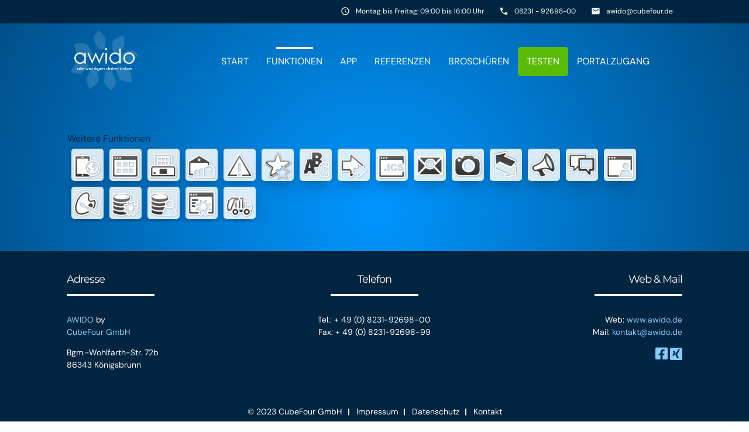

--- FILE ---
content_type: text/html; charset=UTF-8
request_url: https://www.awido-online.de/funktionen/funktionen-menue.html
body_size: 6261
content:
<!DOCTYPE html>
<html lang="de">
<head>

      <meta charset="UTF-8">
    <title>Funktionen Menü - Awido</title>
    <base href="https://www.awido-online.de/">

    <meta name="robots" content="index,follow">
    <meta name="description" content="">
    <meta name="keywords" content="">
    <meta name="generator" content="Contao Open Source CMS">

    <meta name="viewport" content="width=device-width, initial-scale=1.0">

    <link rel="stylesheet" type="text/css" media="all" href="assets/css/mate.scss-f20af33d.css">

    <link rel="stylesheet" href="assets/css/layout.min.css,responsive.min.css,colorbox.min.css,swipe.min.css...-9aa5650f.css">
    <script src="assets/js/jquery.min.js-720711fa.js"></script><script type="text/javascript" src="https://awido.cubefour.de/Scripts/iFrameResizer/iframeResizer.min.js"></script>
<link href="/files/fontawesome6/css/all.min.css" rel="stylesheet"/>
<link href="/files/fontawesome6/css/v4-font-face.min.css" rel="stylesheet" />

<link href="/files/fontawesome6pro/css/all.min.css" rel="stylesheet" type="text/css"/>
<link href="/files/fontawesome6pro/css/v4-font-face.min.css" rel="stylesheet" type="text/css"/>


<link rel="apple-touch-icon" sizes="180x180" href="/files/awido_theme/apple-touch-icon.png">
<link rel="icon" type="image/png" sizes="32x32" href="/files/awido_theme/favicon-32x32.png">
<link rel="icon" type="image/png" sizes="16x16" href="/files/awido_theme/favicon-16x16.png">
<link rel="icon" type="image/x-icon" href="/files/awido_theme/favicon.ico">

<link href="https://awido.cubefour.de/Content/fonts/SourceSansPro.css" rel="stylesheet" type="text/css">

<script src="files/awido_theme/awido.js" type="text/javascript"></script>

    <meta property="og:title" content="Funktionen Menü - Awido" />
    <meta property="og:description" content="" />
    <meta property="og:url" content="https://www.awido-online.de/funktionen/funktionen-menue.html" />
    
    <link rel="shortcut icon" href="files/mate/img/favicon.ico" type="image/x-icon" />


</head>
<body id="top" class="default-col">

          
<div class="custom">
      
<div id="barrierefrei">
  <div class="inside">
    
<script type="text/javascript" src="files/awido_theme/barrierefrei.js"></script>
<script>
	$(document).ready(function () {		
		oldTheme = getCookie("awido_theme");
		
		if (oldTheme != undefined) {
   			$('body').removeClass('dark').removeClass('contrast').removeClass('awido').addClass(oldTheme);
		}
		else {
			$('body').removeClass('dark').removeClass('contrast').removeClass('awido').addClass('awido');
		}
		
		gTrans = getCookie("googleTranslate");
	
		
		$('#btn_translate').click(function(){
			gTrans = getCookie("googleTranslate");
		    if(gTrans == undefined || gTrans =="" ){
		        $('#dialog_translate').toggleClass('hide dialog_show');
		    }else{
		    	$('.select-wrapper').toggleClass('show');
		    }
		})
		
		$('#gTransOK').click(function(){
			setCookie('googleTranslate', 'googleTranslate', 30);
			$('.select-wrapper').toggleClass('show');
			$('#dialog_translate').toggleClass('hide dialog_show');
			
		})
		
		$('#btn_size').click(function(){
			$('#dialog_size').toggleClass('hide dialog_show');
		})

		lang = getCookie("googtrans");
		if(lang != undefined || lang != ""){
			addTranslateScript();
			doGTranslate(lang);
		}
    });
</script>
<style>
		body .skiptranslate:first-child iframe[src='#'] {
			display: none !important;
		}
        #goog-gt-tt {
            display: none !important;
        }

        .goog-te-banner-frame {
            display: none !important;
        }

        .goog-te-menu-value:hover {
            text-decoration: none !important;
        }

        body {
            top: 0 !important;
        }

        #google_translate_element2 {
            display: none !important;
        }
        .barrierefrei .select-wrapper{
        	display:none;
        }
        .hide{
        	display:none;
        }
		.zoomImg{
            width:500px;
            height:400px;
            background:url('/files/awido_theme/zoom_light_v3.svg') no-repeat;
        }
        /*
        .dark .zoomImg{
            background:url('/files/kaw_guenzburg/theme/images/zoom_dark.svg') no-repeat;
        }*/
        
    </style>
    <!-- GTranslate: https://gtranslate.io/ -->
    <div class="barrierefrei">
        <div class="languageCon skiptranslate" style="display:inline-block;">
            <div class="button" id="btn_translate"><i class="fa-light fa-language"></i></div>
            
            <div id="dialog_translate" class="hide">
            	<div class="inner_dialog">
					<p>Zum Übersetzen der Seite wird <b>Google Translate</b> verwendet. Für diese Funktion ist es notwendig, Ihre IP Adresse zu speichern. 
						Diese Informationen werden in der Regel an einen Server von Google in den USA übertragen und dort gespeichert. <br>
						Der Anbieter dieser Seite hat keinen Einfluss auf diese Datenübertragung.<br>
						Mehr Informationen zum Umgang mit Nutzerdaten finden Sie in der <a href="https://www.google.de/intl/de/policies/privacy/">Datenschutzerklärung von Google</a>.
					</p>

					<p><b>Google Translate</b> is used to translate the page. For this function it is necessary to save your IP address.
					This information is usually transmitted to a Google server in the USA and stored there.<br>
					The provider of this site has no influence on this data transfer.<br>
					You can find more information on handling user data in <a href="https://www.google.de/intl/de/policies/privacy/">Google&#39;s data protection declaration</a>.
					</p>
	
					<div class="btn_row">
	            		<div class="button btn_cancel" style="display:inline-block;" onclick="$(&#039;#dialog_translate&#039;).toggleClass(&#039;hide dialog_show&#039;);"><i class="fa-light fa-ban"></i> Abbrechen</div>
	            		<div class="button btn_ok" id="gTransOK" style="display:inline-block;"><i class="fa-light fa-check"></i> OK</div>
	            	</div>
				</div>
			</div>
            
            <select id="langSelect" style="display:none;" onchange="addTranslateScript();doGTranslate(this);">             
		    	<option value="">Select Language</option>
	        	<option value="de|de">Deutsch</option>
	        	<option value="de|en">Englisch - English</option>
	        	<option value="de|ru">Russisch - Pусский язык</option>
	        	<option value="de|tr">Türkisch - Türkçe</option>
	        	<option value="de|fr">Französisch - Français</option>
	        	<option value="de|pl">Polnisch - Polskie</option>
	        	<option value="de|ar">Arabisch - تلميع</option>
	        	<option value="de|uk">Ukrainisch - український</option>
            </select>
            <div id="google_translate_element2"></div>
        </div>
        <div class="themeCon" style="display:inline-block;">
            <div class="button" style="display:inline-block;" onclick="changeTheme(&#039;dark&#039;);" title="Dark Mode"><i class="fa-light fa-moon darkmode"></i></div>
            <div class="button" style="display:inline-block;" onclick="changeTheme(&#039;contrast&#039;);" title="Kontrast"><i class="fa-duotone fa-circle-half-stroke contrastmode"></i></div>
        </div>
		<div class="button" id="btn_size" style="display:inline-block;" title="Schriftgröße"><i class="fa-light fa-magnifying-glass-plus"></i></div>
        <div id="dialog_size" class="hide" onclick="$(&#039;#dialog_size&#039;).toggleClass(&#039;hide dialog_show&#039;);">
        	<div class="inner_dialog" id="zoom">
        		<div class="zoomImg"></div>
        		<div class="btn_row">
        			<div class="button btn_ok">
        				<i class="fa-solid fa-check"></i> OK
    				</div>
    			</div>
        	</div>
        </div>
    </div>
    <script type="text/javascript">
	        function googleTranslateElementInit2() { 
	        	new google.translate.TranslateElement({ pageLanguage: 'de', autoDisplay: false }, 'google_translate_element2'); }
    </script>
	<script>
	        var translate = false;
	        function addTranslateScript() {
	            if (!translate) {
	                var s = document.createElement("script");
	                s.type = "text/javascript";
	                s.src = "https://translate.google.com/translate_a/element.js?cb=googleTranslateElementInit2";
	                $("head").append(s); // add script only if needed
	            }
	            translate = true;
	        }
    </script>  </div>
</div>
  </div>

    <div id="wrapper">

                        <header id="header">
            <div class="inside">
              
<div class="sectionTop">
	  <div class="inside">
	  	<div>
			

  <div class="mod_article block" id="article-144">
    
          
<div class="ce_text  block">

        
  
      <p><i class="tiny material-icons">email</i></p>
<p><a href="&#109;&#97;&#105;&#108;&#116;&#111;&#58;&#97;&#x77;&#105;&#x64;&#111;&#x40;&#99;&#x75;&#98;&#x65;&#102;&#x6F;&#117;&#x72;&#46;&#x64;&#101;">&#97;&#x77;&#105;&#x64;&#111;&#x40;&#99;&#x75;&#98;&#x65;&#102;&#x6F;&#117;&#x72;&#46;&#x64;&#101;</a></p>  
  
  

</div>
    
      </div>


		</div>
		<div>
			

  <div class="mod_article block" id="article-143">
    
          
<div class="ce_text  block">

        
  
      <p><i class="tiny material-icons">phone</i></p>
<p><a href="tel:08231%20-%2092698-00">08231 - 92698-00</a></p>  
  
  

</div>
    
      </div>


		</div>
		<div>
			

  <div class="mod_article block" id="article-141">
    
          
<div class="ce_text  block">

        
  
      <p><i class="tiny material-icons">schedule</i></p>
<p>Montag bis Freitag: 09:00 bis 16:00 Uhr</p>  
  
  

</div>
    
      </div>


		</div>
	  </div>
</div><!-- indexer::stop -->
<nav id="mateNavbar276" class="navbar-dropdown mod_mateNavbar block includeHeadroom stuckNavbar">
    <div class="nav-wrapper" >

                    <a href="awido.html" class="brand-logo">

  <div class="mod_article block" id="article-145">
    
          
<div class="ce_image  block">

        
  
  
<figure class="image_container">
  
  

<img src="files/images/Logo_website.png" width="208" height="180" alt="">


  
  </figure>



</div>

<div class="ce_image fixed-nav  block">

        
  
  
<figure class="image_container">
  
  

<img src="files/images/Logo_website.png" width="208" height="180" alt="">


  
  </figure>



</div>
    
      </div>

</a>
        
                    <a href="#" data-target="mobile-menu276" class="sidenav-trigger"><i class="material-icons">menu</i></a>
        
        <ul id="desktop-menu276" class="desktop-menu right hide-on-med-and-down ">
            
                    <li class="first valign-wrapper">
          <a class="            first valign"
                        href="./"
            title="Awido Online"
                                                >
            Start           </a>
        </li>
                <li class="trail valign-wrapper">
          <a class="            trail valign"
                        href="funktionen.html"
            title="Funktionen"
                                                >
            Funktionen           </a>
        </li>
                <li class=" valign-wrapper">
          <a class="             valign"
                        href="app.html"
            title="App"
                                                >
            App           </a>
        </li>
                <li class=" valign-wrapper">
          <a class="             valign"
                        href="referenzen.html"
            title="Referenzen"
                                                >
            Referenzen           </a>
        </li>
                <li class=" valign-wrapper">
          <a class="             valign"
                        href="broschueren.html"
            title="Broschüren"
                                                >
            Broschüren           </a>
        </li>
                <li class="testen valign-wrapper">
          <a class="            testen valign"
                        href="testen.html"
            title="Testen"
                                                >
            Testen           </a>
        </li>
                <li class="last valign-wrapper">
          <a class="            last valign"
                        href="portalzugang.html"
            title="Portalzugang"
                                                >
            Portalzugang           </a>
        </li>
                    </ul>

                    <ul id="mobile-menu276" class="mobile-menu sidenav ">
                            <li class="first">
            <a href="./"
               title="Awido Online"
                 class="first"                                                                >
                Start
            </a>
                    </li>
        
            <li class="trail">
            <a href="funktionen.html"
               title="Funktionen"
                 class="trail"                                                                >
                Funktionen
            </a>
                    </li>
        
            <li>
            <a href="app.html"
               title="App"
                                                                                >
                App
            </a>
                    </li>
        
            <li>
            <a href="referenzen.html"
               title="Referenzen"
                                                                                >
                Referenzen
            </a>
                    </li>
        
            <li>
            <a href="broschueren.html"
               title="Broschüren"
                                                                                >
                Broschüren
            </a>
                    </li>
        
            <li class="testen">
            <a href="testen.html"
               title="Testen"
                 class="testen"                                                                >
                Testen
            </a>
                    </li>
        
            <li class="last">
            <a href="portalzugang.html"
               title="Portalzugang"
                 class="last"                                                                >
                Portalzugang
            </a>
                    </li>
        
    
            </ul>
        
                    
        
                        
    </div>
</nav>


<!-- indexer::continue -->

<!-- indexer::stop -->
<div class="mod_search search-box block">

        
  
<form action="module/suche.html" method="get">
<div class="formbody">
    <div class="widget widget-text">
        <label for="ctrl_keywords_314" class="invisible">Suchbegriffe</label>
        <input type="search" name="keywords" id="ctrl_keywords_314" class="text" value="">
    </div>
    <div class="widget widget-submit">
        <button type="submit" id="ctrl_submit_314" class="submit">Suchen</button>
    </div>
    </div>
</form>




</div>
<!-- indexer::continue -->
            </div>
          </header>
              
      
          <div class="container">
                <div id="container">

                      <main id="main">
              <div class="inside">
                

  <div class="mod_article block" id="article-207">
    
          
<div class="clear"></div>
<div class="bottommenu_header">Weitere Funktionen</div>

<div class="bottommenu_wrapper">
    <div class="bottommenu" id="bottommenu">
		<a class="awido_item" href="funktionen/awido-app.html">
			<div class="blackbox">
				<span>AWIDO-App</span>
			</div>
			<img src="files/images/Funktion_Icons/FeatureK.png" alt="AWIDO-App">
		</a>
		<a class="awido_item" href="funktionen/interaktiver-abfuhrkalender.html">
			<div class="blackbox">
				<span>Interaktiver Abfuhr-kalender</span>
			</div>
			<img src="files/images/Funktion_Icons/FeatureSI.png" alt="Interaktiver Abfuhrkalender 2.0">
		</a>
		<a class="awido_item" href="funktionen/druckbarer-abfuhrkalender.html">
			<div class="blackbox">
				<span>Druckbarer Abfuhr-kalender</span>
			</div>
			<img src="files/images/Funktion_Icons/FeatureSB.png" alt="Druckbarer Abfuhrkalender">
		</a>
		<a class="awido_item" href="funktionen/entsorgungseinrichtungen.html">
			<div class="blackbox">
				<span>Ent-sorgungsein-richtungen</span>
			</div>
			<img src="files/images/Funktion_Icons/FeatureC.png" alt="Entsorgungseinrichtungen 2.0">
		</a>
		<a class="awido_item" href="funktionen/problemmuell-termine.html">
			<div class="blackbox">
				<span>Problem-müll-Termine</span>
			</div>
			<img src="files/images/Funktion_Icons/FeatureA.png" alt="Problemmüll-Termine 2.0">
		</a>
		<a class="awido_item" href="funktionen/ereignisse-veranstaltungen.html">
			<div class="blackbox">
				<span>Veranstal-tungen</span>
			</div>
			<img src="files/images/Funktion_Icons/FeatureEV_klein.png" alt="Events &amp; Regeltermine">
		</a>
		<a class="awido_item" href="funktionen/abfall-abc.html">
			<div class="blackbox">
				<span>Abfall-ABC</span>
			</div>
			<img src="files/images/Funktion_Icons/FeatureY.png" alt="Abfall-ABC 2.0">
		</a>
		<a class="awido_item" href="funktionen/app-presenter.html">
			<div class="blackbox">
				<span>App-Presenter</span>
			</div>
			<img src="files/images/Funktion_Icons/FeatureM.png" alt="App-Presenter">
		</a>
		<!--<a class="awido_item" href="&#123;&#123;link_url::241|urlattr&#125;&#125;">
			<div class="blackbox">
				<span>Showcase</span>
			</div>
			<img src="files/images/Funktion_Icons/FeatureShowCase.png" alt="Showcase">
		</a>-->
		<a class="awido_item" href="funktionen/terminerinnerung-mit-ics.html">
			<div class="blackbox">
				<span>Termine + Erinnerung als ICS-Datei</span>
			</div>
			<img src="files/images/Funktion_Icons/FeatureH.png" alt="Termine + Erinnerung als ICS-Datei">
		</a>
		<a class="awido_item" href="funktionen/e-mail-erinnerungsdienst.html">
			<div class="blackbox">
				<span>E-Mail Erinnerungs-dienst</span>
			</div>
			<img src="files/images/Funktion_Icons/Feature0.png" alt="E-Mail Erinnerungsdienst">
		</a>
		<a class="awido_item" href="funktionen/wilder-muell.html">
			<div class="blackbox">
				<span>Wilder Müll</span>
			</div>
			<img src="files/images/Funktion_Icons/FeatureSZ.png" alt="Wilder Müll">
		</a>
		<a class="awido_item" href="funktionen/tauschmarkt.html">
			<div class="blackbox">
				<span>Tausch-markt</span>
			</div>
			<img src="files/images/Funktion_Icons/FeatureS1.png" alt="Tauschmarkt">
		</a>
		<a class="awido_item" href="funktionen/news.html">
			<div class="blackbox">
				<span>News</span>
			</div>
			<img src="files/images/Funktion_Icons/FeatureSW.png" alt="News">
		</a>
		<a class="awido_item" href="funktionen/feedbackmanager.html">
			<div class="blackbox">
				<span>Feedback Manager</span>
			</div>
			<img src="files/images/Funktion_Icons/FeatureS2.png" alt="Feedback Manager">
		</a>
		<a class="awido_item" href="funktionen/ansprechpartner.html">
			<div class="blackbox">
				<span>Ansprech- partner</span>
			</div>
			<img src="files/images/Funktion_Icons/FeatureJ.png" alt="Ansprechpartner">
		</a>
		<a class="awido_item" href="funktionen/demo-webseite.html">
			<div class="blackbox">
				<span>Demo-Webseite</span>
			</div>
			<img src="files/images/Funktion_Icons/FeatureSD.png" alt="Demo-Webseite">
		</a>
		<a class="awido_item" href="funktionen/awido-server-datenbank.html">
			<div class="blackbox">
				<span>AWIDO Server & Datenbank</span>
			</div>
			<img src="files/images/Funktion_Icons/FeatureE.png" alt="AWIDO Server &amp; Datenbank">
		</a>
		<a class="awido_item" href="funktionen/eigener-server-datenbank.html">
			<div class="blackbox">
				<span>Eigener Server & Datenbank</span>
			</div>
			<img src="files/images/Funktion_Icons/FeatureF.png" alt="Eigener Server &amp; Datenbank">
		</a>
		<a class="awido_item" href="funktionen/administrationspaket.html">
			<div class="blackbox">
				<span>Admin-Paket</span>
			</div>
			<img src="files/images/Funktion_Icons/FeatureG.png" alt="Administrations-Paket">
		</a>
		<a class="awido_item" href="funktionen/abfuhrtermine-generieren.html">
			<div class="blackbox">
				<span>Abfuhrtermine generieren</span>
			</div>
			<img src="files/images/Funktion_Icons/FeatureU.png" alt="Abfuhrtermine generieren">
		</a>
    </div>
</div>    
      </div>

              </div>
                          </main>
          
                                
                                
        </div>
          </div>

      
                  <footer id="footer" class="page-footer">
            

<div class="container">
	<div class="row">
		<div class="col m4 s12">
			

  <div class="mod_article block" id="article-136">
    
          
<div class="ce_text  block">

            <h5>Adresse</h5>
      
  
      <p><a href="https://awido.de/">AWIDO</a> by <br><a href="https://www.cubefour.de/" target="_blank" rel="noopener">CubeFour GmbH</a></p>
<p>Bgm.-Wohlfarth-Str. 72b<br>86343 Königsbrunn</p>  
  
  

</div>
    
      </div>


		</div>
		<div class="col m4 s12">
			

  <div class="mod_article block" id="article-137">
    
          
<div class="ce_text  block">

            <h5>Telefon</h5>
      
  
      <p>Tel.: + 49 (0) 8231-92698-00<br>Fax: + 49 (0) 8231-92698-99</p>  
  
  

</div>
    
      </div>


		</div>
		<div class="col m4 s12">
			

  <div class="mod_article block" id="article-138">
    
          
<h5>Web & Mail</h5>
<p>Web: <a href="https://www.awido.de">www.awido.de</a><br>Mail: <a href="mailto:kontakt@awido.de">kontakt@awido.de</a></p>
<p>
	<a href="https://www.facebook.com/CubeFour-GmbH-187424194611241/timeline/" target="_blank" rel="noopener">
		<i class="fa-brands fa-square-facebook" style="font-size: 24px"></i>
	</a>
	<a href="https://www.xing.com/companies/cubefourgmbh" target="_blank" rel="noopener">
		<i class="fa-brands fa-square-xing" style="font-size: 24px"></i>
	</a>
</p>    
      </div>


		</div>
	</div>
	<a href="funktionen/funktionen-menue.html#top" class="toplink"><i class="material-icons">arrow_upward</i></a>
</div>
<div class="footer-copyright">
<div class="container">
    

  <div class="mod_article block" id="article-140">
    
          
<div class="ce_text  block">

        
  
      <p>© 2023 CubeFour GmbH</p>
<p><a href="impressum.html">Impressum</a></p>
<p><a href="datenschutz.html">Datenschutz</a></p>
<p><a href="kontakt.html">Kontakt</a></p>  
  
  

</div>
    
      </div>


</div>
</div>        </footer>
    
    </div>

      
        
    <script charset="utf-8" src="assets/js/materialize.min.js,headroom.min.js,theme.js-d3089d79.js"></script>

  
<script src="assets/colorbox/js/colorbox.min.js?v=1.6.6"></script>
<script>
  jQuery(function($) {
    $('a[data-lightbox]').map(function() {
      $(this).colorbox({
        // Put custom options here
        loop: false,
        rel: $(this).attr('data-lightbox'),
        maxWidth: '95%',
        maxHeight: '95%'
      });
    });
  });
</script>

<script src="assets/swipe/js/swipe.min.js?v=2.2.0"></script>
<script>
  (function() {
    var e = document.querySelectorAll('.content-slider, .slider-control'), c, i;
    for (i=0; i<e.length; i+=2) {
      c = e[i].getAttribute('data-config').split(',');
      new Swipe(e[i], {
        // Put custom options here
        'auto': parseInt(c[0]),
        'speed': parseInt(c[1]),
        'startSlide': parseInt(c[2]),
        'continuous': parseInt(c[3]),
        'menu': e[i+1]
      });
    }
  })();
</script>
<script>
jQuery(document).ready( function($) {
    jQuery(".mobile-menu i").bind("touchstart click", function() {
      $(this).html() == "arrow_drop_down" ? $(this).html("arrow_drop_up") : $(this).html("arrow_drop_down");
    });
    jQuery(".mobile-menu i").bind("touchstart click", function() {
      $(this).parent("li").next().toggle();return false;
    });
});
</script>
<script>iFrameResize({}, "iframe.awido");</script>
<script type="text/javascript">iFrameResize({}, "iframe.awido");</script>
<script>
var oldLang = "";
var oldTheme = "";

$(document).ready(function () {
    oldLang = getCookie("googtrans");
	oldTheme = getCookie("awido_theme");
	if (oldLang != undefined) {
		$('iframe.awido').each(function () {
			var frame = $(this)[0];
			$(this).on("load", function() {
				sendMessageIFrame(frame, "googletrans", oldLang);
			});
   		});
	}
	if (oldTheme != undefined) {
		$('iframe.awido').each(function () {
			var frame = $(this)[0];
			$(this).on("load", function() {
				sendMessageIFrame(frame, "awido_theme", oldTheme);
			});
   		});
	}
    setInterval(function(){
   		var lang = getCookie("googtrans");
        var theme = getCookie("awido_theme");
   		if (lang != oldLang){
   			oldLang = lang;
   			$('iframe.awido').each(function () {
   				sendMessageIFrame($(this)[0], "googletrans", lang);
   			});
   		}
   		if (theme != oldTheme){
   			oldTheme = theme;
   			$('iframe.awido').each(function () {
   				sendMessageIFrame($(this)[0], "awido_theme", theme);
   			});
   		}
	},200);
});
function getCookie(name) {
    let cookie = {};
    document.cookie.split(';').forEach(function (el) {
        let [k, v] = el.split('=');
        cookie[k.trim()] = v;
    })
    return cookie[name];
}
function sendMessageIFrame(frame, cookie, message) {
    frame.contentWindow.postMessage(cookie + "@@" + message, "*");
}
</script>
  <script type="application/ld+json">
[
    {
        "@context": "https:\/\/schema.org",
        "@graph": [
            {
                "@type": "WebPage"
            }
        ]
    },
    {
        "@context": "https:\/\/schema.contao.org",
        "@graph": [
            {
                "@type": "Page",
                "fePreview": false,
                "groups": [],
                "noSearch": false,
                "pageId": 158,
                "protected": false,
                "title": "Funktionen Menü"
            }
        ]
    }
]
</script></body>
</html>

--- FILE ---
content_type: text/javascript
request_url: https://www.awido-online.de/assets/js/materialize.min.js,headroom.min.js,theme.js-d3089d79.js
body_size: 79261
content:
/*!
 * Materialize v1.0.0 (http://materializecss.com)
 * Copyright 2014-2017 Materialize
 * MIT License (https://raw.githubusercontent.com/Dogfalo/materialize/master/LICENSE)
 */
var _get = function get(object, property, receiver) { if (object === null) object = Function.prototype; var desc = Object.getOwnPropertyDescriptor(object, property); if (desc === undefined) { var parent = Object.getPrototypeOf(object); if (parent === null) { return undefined; } else { return get(parent, property, receiver); } } else if ("value" in desc) { return desc.value; } else { var getter = desc.get; if (getter === undefined) { return undefined; } return getter.call(receiver); } };

var _createClass = function () { function defineProperties(target, props) { for (var i = 0; i < props.length; i++) { var descriptor = props[i]; descriptor.enumerable = descriptor.enumerable || false; descriptor.configurable = true; if ("value" in descriptor) descriptor.writable = true; Object.defineProperty(target, descriptor.key, descriptor); } } return function (Constructor, protoProps, staticProps) { if (protoProps) defineProperties(Constructor.prototype, protoProps); if (staticProps) defineProperties(Constructor, staticProps); return Constructor; }; }();

function _possibleConstructorReturn(self, call) { if (!self) { throw new ReferenceError("this hasn't been initialised - super() hasn't been called"); } return call && (typeof call === "object" || typeof call === "function") ? call : self; }

function _inherits(subClass, superClass) { if (typeof superClass !== "function" && superClass !== null) { throw new TypeError("Super expression must either be null or a function, not " + typeof superClass); } subClass.prototype = Object.create(superClass && superClass.prototype, { constructor: { value: subClass, enumerable: false, writable: true, configurable: true } }); if (superClass) Object.setPrototypeOf ? Object.setPrototypeOf(subClass, superClass) : subClass.__proto__ = superClass; }

function _classCallCheck(instance, Constructor) { if (!(instance instanceof Constructor)) { throw new TypeError("Cannot call a class as a function"); } }

/*! cash-dom 1.3.5, https://github.com/kenwheeler/cash @license MIT */
(function (factory) {
    window.cash = factory();
})(function () {
    var doc = document,
        win = window,
        ArrayProto = Array.prototype,
        slice = ArrayProto.slice,
        filter = ArrayProto.filter,
        push = ArrayProto.push;

    var noop = function () {},
        isFunction = function (item) {
            // @see https://crbug.com/568448
            return typeof item === typeof noop && item.call;
        },
        isString = function (item) {
            return typeof item === typeof "";
        };

    var idMatch = /^#[\w-]*$/,
        classMatch = /^\.[\w-]*$/,
        htmlMatch = /<.+>/,
        singlet = /^\w+$/;

    function find(selector, context) {
        context = context || doc;
        var elems = classMatch.test(selector) ? context.getElementsByClassName(selector.slice(1)) : singlet.test(selector) ? context.getElementsByTagName(selector) : context.querySelectorAll(selector);
        return elems;
    }

    var frag;
    function parseHTML(str) {
        if (!frag) {
            frag = doc.implementation.createHTMLDocument(null);
            var base = frag.createElement("base");
            base.href = doc.location.href;
            frag.head.appendChild(base);
        }

        frag.body.innerHTML = str;

        return frag.body.childNodes;
    }

    function onReady(fn) {
        if (doc.readyState !== "loading") {
            fn();
        } else {
            doc.addEventListener("DOMContentLoaded", fn);
        }
    }

    function Init(selector, context) {
        if (!selector) {
            return this;
        }

        // If already a cash collection, don't do any further processing
        if (selector.cash && selector !== win) {
            return selector;
        }

        var elems = selector,
            i = 0,
            length;

        if (isString(selector)) {
            elems = idMatch.test(selector) ?
                // If an ID use the faster getElementById check
                doc.getElementById(selector.slice(1)) : htmlMatch.test(selector) ?
                    // If HTML, parse it into real elements
                    parseHTML(selector) :
                    // else use `find`
                    find(selector, context);

            // If function, use as shortcut for DOM ready
        } else if (isFunction(selector)) {
            onReady(selector);return this;
        }

        if (!elems) {
            return this;
        }

        // If a single DOM element is passed in or received via ID, return the single element
        if (elems.nodeType || elems === win) {
            this[0] = elems;
            this.length = 1;
        } else {
            // Treat like an array and loop through each item.
            length = this.length = elems.length;
            for (; i < length; i++) {
                this[i] = elems[i];
            }
        }

        return this;
    }

    function cash(selector, context) {
        return new Init(selector, context);
    }

    var fn = cash.fn = cash.prototype = Init.prototype = { // jshint ignore:line
        cash: true,
        length: 0,
        push: push,
        splice: ArrayProto.splice,
        map: ArrayProto.map,
        init: Init
    };

    Object.defineProperty(fn, "constructor", { value: cash });

    cash.parseHTML = parseHTML;
    cash.noop = noop;
    cash.isFunction = isFunction;
    cash.isString = isString;

    cash.extend = fn.extend = function (target) {
        target = target || {};

        var args = slice.call(arguments),
            length = args.length,
            i = 1;

        if (args.length === 1) {
            target = this;
            i = 0;
        }

        for (; i < length; i++) {
            if (!args[i]) {
                continue;
            }
            for (var key in args[i]) {
                if (args[i].hasOwnProperty(key)) {
                    target[key] = args[i][key];
                }
            }
        }

        return target;
    };

    function each(collection, callback) {
        var l = collection.length,
            i = 0;

        for (; i < l; i++) {
            if (callback.call(collection[i], collection[i], i, collection) === false) {
                break;
            }
        }
    }

    function matches(el, selector) {
        var m = el && (el.matches || el.webkitMatchesSelector || el.mozMatchesSelector || el.msMatchesSelector || el.oMatchesSelector);
        return !!m && m.call(el, selector);
    }

    function getCompareFunction(selector) {
        return (
            /* Use browser's `matches` function if string */
            isString(selector) ? matches :
                /* Match a cash element */
                selector.cash ? function (el) {
                        return selector.is(el);
                    } :
                    /* Direct comparison */
                    function (el, selector) {
                        return el === selector;
                    }
        );
    }

    function unique(collection) {
        return cash(slice.call(collection).filter(function (item, index, self) {
            return self.indexOf(item) === index;
        }));
    }

    cash.extend({
        merge: function (first, second) {
            var len = +second.length,
                i = first.length,
                j = 0;

            for (; j < len; i++, j++) {
                first[i] = second[j];
            }

            first.length = i;
            return first;
        },

        each: each,
        matches: matches,
        unique: unique,
        isArray: Array.isArray,
        isNumeric: function (n) {
            return !isNaN(parseFloat(n)) && isFinite(n);
        }

    });

    var uid = cash.uid = "_cash" + Date.now();

    function getDataCache(node) {
        return node[uid] = node[uid] || {};
    }

    function setData(node, key, value) {
        return getDataCache(node)[key] = value;
    }

    function getData(node, key) {
        var c = getDataCache(node);
        if (c[key] === undefined) {
            c[key] = node.dataset ? node.dataset[key] : cash(node).attr("data-" + key);
        }
        return c[key];
    }

    function removeData(node, key) {
        var c = getDataCache(node);
        if (c) {
            delete c[key];
        } else if (node.dataset) {
            delete node.dataset[key];
        } else {
            cash(node).removeAttr("data-" + name);
        }
    }

    fn.extend({
        data: function (name, value) {
            if (isString(name)) {
                return value === undefined ? getData(this[0], name) : this.each(function (v) {
                    return setData(v, name, value);
                });
            }

            for (var key in name) {
                this.data(key, name[key]);
            }

            return this;
        },

        removeData: function (key) {
            return this.each(function (v) {
                return removeData(v, key);
            });
        }

    });

    var notWhiteMatch = /\S+/g;

    function getClasses(c) {
        return isString(c) && c.match(notWhiteMatch);
    }

    function hasClass(v, c) {
        return v.classList ? v.classList.contains(c) : new RegExp("(^| )" + c + "( |$)", "gi").test(v.className);
    }

    function addClass(v, c, spacedName) {
        if (v.classList) {
            v.classList.add(c);
        } else if (spacedName.indexOf(" " + c + " ")) {
            v.className += " " + c;
        }
    }

    function removeClass(v, c) {
        if (v.classList) {
            v.classList.remove(c);
        } else {
            v.className = v.className.replace(c, "");
        }
    }

    fn.extend({
        addClass: function (c) {
            var classes = getClasses(c);

            return classes ? this.each(function (v) {
                var spacedName = " " + v.className + " ";
                each(classes, function (c) {
                    addClass(v, c, spacedName);
                });
            }) : this;
        },

        attr: function (name, value) {
            if (!name) {
                return undefined;
            }

            if (isString(name)) {
                if (value === undefined) {
                    return this[0] ? this[0].getAttribute ? this[0].getAttribute(name) : this[0][name] : undefined;
                }

                return this.each(function (v) {
                    if (v.setAttribute) {
                        v.setAttribute(name, value);
                    } else {
                        v[name] = value;
                    }
                });
            }

            for (var key in name) {
                this.attr(key, name[key]);
            }

            return this;
        },

        hasClass: function (c) {
            var check = false,
                classes = getClasses(c);
            if (classes && classes.length) {
                this.each(function (v) {
                    check = hasClass(v, classes[0]);
                    return !check;
                });
            }
            return check;
        },

        prop: function (name, value) {
            if (isString(name)) {
                return value === undefined ? this[0][name] : this.each(function (v) {
                    v[name] = value;
                });
            }

            for (var key in name) {
                this.prop(key, name[key]);
            }

            return this;
        },

        removeAttr: function (name) {
            return this.each(function (v) {
                if (v.removeAttribute) {
                    v.removeAttribute(name);
                } else {
                    delete v[name];
                }
            });
        },

        removeClass: function (c) {
            if (!arguments.length) {
                return this.attr("class", "");
            }
            var classes = getClasses(c);
            return classes ? this.each(function (v) {
                each(classes, function (c) {
                    removeClass(v, c);
                });
            }) : this;
        },

        removeProp: function (name) {
            return this.each(function (v) {
                delete v[name];
            });
        },

        toggleClass: function (c, state) {
            if (state !== undefined) {
                return this[state ? "addClass" : "removeClass"](c);
            }
            var classes = getClasses(c);
            return classes ? this.each(function (v) {
                var spacedName = " " + v.className + " ";
                each(classes, function (c) {
                    if (hasClass(v, c)) {
                        removeClass(v, c);
                    } else {
                        addClass(v, c, spacedName);
                    }
                });
            }) : this;
        } });

    fn.extend({
        add: function (selector, context) {
            return unique(cash.merge(this, cash(selector, context)));
        },

        each: function (callback) {
            each(this, callback);
            return this;
        },

        eq: function (index) {
            return cash(this.get(index));
        },

        filter: function (selector) {
            if (!selector) {
                return this;
            }

            var comparator = isFunction(selector) ? selector : getCompareFunction(selector);

            return cash(filter.call(this, function (e) {
                return comparator(e, selector);
            }));
        },

        first: function () {
            return this.eq(0);
        },

        get: function (index) {
            if (index === undefined) {
                return slice.call(this);
            }
            return index < 0 ? this[index + this.length] : this[index];
        },

        index: function (elem) {
            var child = elem ? cash(elem)[0] : this[0],
                collection = elem ? this : cash(child).parent().children();
            return slice.call(collection).indexOf(child);
        },

        last: function () {
            return this.eq(-1);
        }

    });

    var camelCase = function () {
        var camelRegex = /(?:^\w|[A-Z]|\b\w)/g,
            whiteSpace = /[\s-_]+/g;
        return function (str) {
            return str.replace(camelRegex, function (letter, index) {
                return letter[index === 0 ? "toLowerCase" : "toUpperCase"]();
            }).replace(whiteSpace, "");
        };
    }();

    var getPrefixedProp = function () {
        var cache = {},
            doc = document,
            div = doc.createElement("div"),
            style = div.style;

        return function (prop) {
            prop = camelCase(prop);
            if (cache[prop]) {
                return cache[prop];
            }

            var ucProp = prop.charAt(0).toUpperCase() + prop.slice(1),
                prefixes = ["webkit", "moz", "ms", "o"],
                props = (prop + " " + prefixes.join(ucProp + " ") + ucProp).split(" ");

            each(props, function (p) {
                if (p in style) {
                    cache[p] = prop = cache[prop] = p;
                    return false;
                }
            });

            return cache[prop];
        };
    }();

    cash.prefixedProp = getPrefixedProp;
    cash.camelCase = camelCase;

    fn.extend({
        css: function (prop, value) {
            if (isString(prop)) {
                prop = getPrefixedProp(prop);
                return arguments.length > 1 ? this.each(function (v) {
                    return v.style[prop] = value;
                }) : win.getComputedStyle(this[0])[prop];
            }

            for (var key in prop) {
                this.css(key, prop[key]);
            }

            return this;
        }

    });

    function compute(el, prop) {
        return parseInt(win.getComputedStyle(el[0], null)[prop], 10) || 0;
    }

    each(["Width", "Height"], function (v) {
        var lower = v.toLowerCase();

        fn[lower] = function () {
            return this[0].getBoundingClientRect()[lower];
        };

        fn["inner" + v] = function () {
            return this[0]["client" + v];
        };

        fn["outer" + v] = function (margins) {
            return this[0]["offset" + v] + (margins ? compute(this, "margin" + (v === "Width" ? "Left" : "Top")) + compute(this, "margin" + (v === "Width" ? "Right" : "Bottom")) : 0);
        };
    });

    function registerEvent(node, eventName, callback) {
        var eventCache = getData(node, "_cashEvents") || setData(node, "_cashEvents", {});
        eventCache[eventName] = eventCache[eventName] || [];
        eventCache[eventName].push(callback);
        node.addEventListener(eventName, callback);
    }

    function removeEvent(node, eventName, callback) {
        var events = getData(node, "_cashEvents"),
            eventCache = events && events[eventName],
            index;

        if (!eventCache) {
            return;
        }

        if (callback) {
            node.removeEventListener(eventName, callback);
            index = eventCache.indexOf(callback);
            if (index >= 0) {
                eventCache.splice(index, 1);
            }
        } else {
            each(eventCache, function (event) {
                node.removeEventListener(eventName, event);
            });
            eventCache = [];
        }
    }

    fn.extend({
        off: function (eventName, callback) {
            return this.each(function (v) {
                return removeEvent(v, eventName, callback);
            });
        },

        on: function (eventName, delegate, callback, runOnce) {
            // jshint ignore:line
            var originalCallback;
            if (!isString(eventName)) {
                for (var key in eventName) {
                    this.on(key, delegate, eventName[key]);
                }
                return this;
            }

            if (isFunction(delegate)) {
                callback = delegate;
                delegate = null;
            }

            if (eventName === "ready") {
                onReady(callback);
                return this;
            }

            if (delegate) {
                originalCallback = callback;
                callback = function (e) {
                    var t = e.target;
                    while (!matches(t, delegate)) {
                        if (t === this || t === null) {
                            return t = false;
                        }

                        t = t.parentNode;
                    }

                    if (t) {
                        originalCallback.call(t, e);
                    }
                };
            }

            return this.each(function (v) {
                var finalCallback = callback;
                if (runOnce) {
                    finalCallback = function () {
                        callback.apply(this, arguments);
                        removeEvent(v, eventName, finalCallback);
                    };
                }
                registerEvent(v, eventName, finalCallback);
            });
        },

        one: function (eventName, delegate, callback) {
            return this.on(eventName, delegate, callback, true);
        },

        ready: onReady,

        /**
         * Modified
         * Triggers browser event
         * @param String eventName
         * @param Object data - Add properties to event object
         */
        trigger: function (eventName, data) {
            if (document.createEvent) {
                var evt = document.createEvent('HTMLEvents');
                evt.initEvent(eventName, true, false);
                evt = this.extend(evt, data);
                return this.each(function (v) {
                    return v.dispatchEvent(evt);
                });
            }
        }

    });

    function encode(name, value) {
        return "&" + encodeURIComponent(name) + "=" + encodeURIComponent(value).replace(/%20/g, "+");
    }

    function getSelectMultiple_(el) {
        var values = [];
        each(el.options, function (o) {
            if (o.selected) {
                values.push(o.value);
            }
        });
        return values.length ? values : null;
    }

    function getSelectSingle_(el) {
        var selectedIndex = el.selectedIndex;
        return selectedIndex >= 0 ? el.options[selectedIndex].value : null;
    }

    function getValue(el) {
        var type = el.type;
        if (!type) {
            return null;
        }
        switch (type.toLowerCase()) {
            case "select-one":
                return getSelectSingle_(el);
            case "select-multiple":
                return getSelectMultiple_(el);
            case "radio":
                return el.checked ? el.value : null;
            case "checkbox":
                return el.checked ? el.value : null;
            default:
                return el.value ? el.value : null;
        }
    }

    fn.extend({
        serialize: function () {
            var query = "";

            each(this[0].elements || this, function (el) {
                if (el.disabled || el.tagName === "FIELDSET") {
                    return;
                }
                var name = el.name;
                switch (el.type.toLowerCase()) {
                    case "file":
                    case "reset":
                    case "submit":
                    case "button":
                        break;
                    case "select-multiple":
                        var values = getValue(el);
                        if (values !== null) {
                            each(values, function (value) {
                                query += encode(name, value);
                            });
                        }
                        break;
                    default:
                        var value = getValue(el);
                        if (value !== null) {
                            query += encode(name, value);
                        }
                }
            });

            return query.substr(1);
        },

        val: function (value) {
            if (value === undefined) {
                return getValue(this[0]);
            }

            return this.each(function (v) {
                return v.value = value;
            });
        }

    });

    function insertElement(el, child, prepend) {
        if (prepend) {
            var first = el.childNodes[0];
            el.insertBefore(child, first);
        } else {
            el.appendChild(child);
        }
    }

    function insertContent(parent, child, prepend) {
        var str = isString(child);

        if (!str && child.length) {
            each(child, function (v) {
                return insertContent(parent, v, prepend);
            });
            return;
        }

        each(parent, str ? function (v) {
            return v.insertAdjacentHTML(prepend ? "afterbegin" : "beforeend", child);
        } : function (v, i) {
            return insertElement(v, i === 0 ? child : child.cloneNode(true), prepend);
        });
    }

    fn.extend({
        after: function (selector) {
            cash(selector).insertAfter(this);
            return this;
        },

        append: function (content) {
            insertContent(this, content);
            return this;
        },

        appendTo: function (parent) {
            insertContent(cash(parent), this);
            return this;
        },

        before: function (selector) {
            cash(selector).insertBefore(this);
            return this;
        },

        clone: function () {
            return cash(this.map(function (v) {
                return v.cloneNode(true);
            }));
        },

        empty: function () {
            this.html("");
            return this;
        },

        html: function (content) {
            if (content === undefined) {
                return this[0].innerHTML;
            }
            var source = content.nodeType ? content[0].outerHTML : content;
            return this.each(function (v) {
                return v.innerHTML = source;
            });
        },

        insertAfter: function (selector) {
            var _this = this;

            cash(selector).each(function (el, i) {
                var parent = el.parentNode,
                    sibling = el.nextSibling;
                _this.each(function (v) {
                    parent.insertBefore(i === 0 ? v : v.cloneNode(true), sibling);
                });
            });

            return this;
        },

        insertBefore: function (selector) {
            var _this2 = this;
            cash(selector).each(function (el, i) {
                var parent = el.parentNode;
                _this2.each(function (v) {
                    parent.insertBefore(i === 0 ? v : v.cloneNode(true), el);
                });
            });
            return this;
        },

        prepend: function (content) {
            insertContent(this, content, true);
            return this;
        },

        prependTo: function (parent) {
            insertContent(cash(parent), this, true);
            return this;
        },

        remove: function () {
            return this.each(function (v) {
                if (!!v.parentNode) {
                    return v.parentNode.removeChild(v);
                }
            });
        },

        text: function (content) {
            if (content === undefined) {
                return this[0].textContent;
            }
            return this.each(function (v) {
                return v.textContent = content;
            });
        }

    });

    var docEl = doc.documentElement;

    fn.extend({
        position: function () {
            var el = this[0];
            return {
                left: el.offsetLeft,
                top: el.offsetTop
            };
        },

        offset: function () {
            var rect = this[0].getBoundingClientRect();
            return {
                top: rect.top + win.pageYOffset - docEl.clientTop,
                left: rect.left + win.pageXOffset - docEl.clientLeft
            };
        },

        offsetParent: function () {
            return cash(this[0].offsetParent);
        }

    });

    fn.extend({
        children: function (selector) {
            var elems = [];
            this.each(function (el) {
                push.apply(elems, el.children);
            });
            elems = unique(elems);

            return !selector ? elems : elems.filter(function (v) {
                return matches(v, selector);
            });
        },

        closest: function (selector) {
            if (!selector || this.length < 1) {
                return cash();
            }
            if (this.is(selector)) {
                return this.filter(selector);
            }
            return this.parent().closest(selector);
        },

        is: function (selector) {
            if (!selector) {
                return false;
            }

            var match = false,
                comparator = getCompareFunction(selector);

            this.each(function (el) {
                match = comparator(el, selector);
                return !match;
            });

            return match;
        },

        find: function (selector) {
            if (!selector || selector.nodeType) {
                return cash(selector && this.has(selector).length ? selector : null);
            }

            var elems = [];
            this.each(function (el) {
                push.apply(elems, find(selector, el));
            });

            return unique(elems);
        },

        has: function (selector) {
            var comparator = isString(selector) ? function (el) {
                return find(selector, el).length !== 0;
            } : function (el) {
                return el.contains(selector);
            };

            return this.filter(comparator);
        },

        next: function () {
            return cash(this[0].nextElementSibling);
        },

        not: function (selector) {
            if (!selector) {
                return this;
            }

            var comparator = getCompareFunction(selector);

            return this.filter(function (el) {
                return !comparator(el, selector);
            });
        },

        parent: function () {
            var result = [];

            this.each(function (item) {
                if (item && item.parentNode) {
                    result.push(item.parentNode);
                }
            });

            return unique(result);
        },

        parents: function (selector) {
            var last,
                result = [];

            this.each(function (item) {
                last = item;

                while (last && last.parentNode && last !== doc.body.parentNode) {
                    last = last.parentNode;

                    if (!selector || selector && matches(last, selector)) {
                        result.push(last);
                    }
                }
            });

            return unique(result);
        },

        prev: function () {
            return cash(this[0].previousElementSibling);
        },

        siblings: function (selector) {
            var collection = this.parent().children(selector),
                el = this[0];

            return collection.filter(function (i) {
                return i !== el;
            });
        }

    });

    return cash;
});
;
var Component = function () {
    /**
     * Generic constructor for all components
     * @constructor
     * @param {Element} el
     * @param {Object} options
     */
    function Component(classDef, el, options) {
        _classCallCheck(this, Component);

        // Display error if el is valid HTML Element
        if (!(el instanceof Element)) {
            console.error(Error(el + ' is not an HTML Element'));
        }

        // If exists, destroy and reinitialize in child
        var ins = classDef.getInstance(el);
        if (!!ins) {
            ins.destroy();
        }

        this.el = el;
        this.$el = cash(el);
    }

    /**
     * Initializes components
     * @param {class} classDef
     * @param {Element | NodeList | jQuery} els
     * @param {Object} options
     */


    _createClass(Component, null, [{
        key: "init",
        value: function init(classDef, els, options) {
            var instances = null;
            if (els instanceof Element) {
                instances = new classDef(els, options);
            } else if (!!els && (els.jquery || els.cash || els instanceof NodeList)) {
                var instancesArr = [];
                for (var i = 0; i < els.length; i++) {
                    instancesArr.push(new classDef(els[i], options));
                }
                instances = instancesArr;
            }

            return instances;
        }
    }]);

    return Component;
}();

; // Required for Meteor package, the use of window prevents export by Meteor
(function (window) {
    if (window.Package) {
        M = {};
    } else {
        window.M = {};
    }

    // Check for jQuery
    M.jQueryLoaded = !!window.jQuery;
})(window);

// AMD
if (typeof define === 'function' && define.amd) {
    define('M', [], function () {
        return M;
    });

    // Common JS
} else if (typeof exports !== 'undefined' && !exports.nodeType) {
    if (typeof module !== 'undefined' && !module.nodeType && module.exports) {
        exports = module.exports = M;
    }
    exports.default = M;
}

M.version = '1.0.0';

M.keys = {
    TAB: 9,
    ENTER: 13,
    ESC: 27,
    ARROW_UP: 38,
    ARROW_DOWN: 40
};

/**
 * TabPress Keydown handler
 */
M.tabPressed = false;
M.keyDown = false;
var docHandleKeydown = function (e) {
    M.keyDown = true;
    if (e.which === M.keys.TAB || e.which === M.keys.ARROW_DOWN || e.which === M.keys.ARROW_UP) {
        M.tabPressed = true;
    }
};
var docHandleKeyup = function (e) {
    M.keyDown = false;
    if (e.which === M.keys.TAB || e.which === M.keys.ARROW_DOWN || e.which === M.keys.ARROW_UP) {
        M.tabPressed = false;
    }
};
var docHandleFocus = function (e) {
    if (M.keyDown) {
        document.body.classList.add('keyboard-focused');
    }
};
var docHandleBlur = function (e) {
    document.body.classList.remove('keyboard-focused');
};
document.addEventListener('keydown', docHandleKeydown, true);
document.addEventListener('keyup', docHandleKeyup, true);
document.addEventListener('focus', docHandleFocus, true);
document.addEventListener('blur', docHandleBlur, true);

/**
 * Initialize jQuery wrapper for plugin
 * @param {Class} plugin  javascript class
 * @param {string} pluginName  jQuery plugin name
 * @param {string} classRef  Class reference name
 */
M.initializeJqueryWrapper = function (plugin, pluginName, classRef) {
    jQuery.fn[pluginName] = function (methodOrOptions) {
        // Call plugin method if valid method name is passed in
        if (plugin.prototype[methodOrOptions]) {
            var params = Array.prototype.slice.call(arguments, 1);

            // Getter methods
            if (methodOrOptions.slice(0, 3) === 'get') {
                var instance = this.first()[0][classRef];
                return instance[methodOrOptions].apply(instance, params);
            }

            // Void methods
            return this.each(function () {
                var instance = this[classRef];
                instance[methodOrOptions].apply(instance, params);
            });

            // Initialize plugin if options or no argument is passed in
        } else if (typeof methodOrOptions === 'object' || !methodOrOptions) {
            plugin.init(this, arguments[0]);
            return this;
        }

        // Return error if an unrecognized  method name is passed in
        jQuery.error("Method " + methodOrOptions + " does not exist on jQuery." + pluginName);
    };
};

/**
 * Automatically initialize components
 * @param {Element} context  DOM Element to search within for components
 */
M.AutoInit = function (context) {
    // Use document.body if no context is given
    var root = !!context ? context : document.body;

    var registry = {
        Autocomplete: root.querySelectorAll('.autocomplete:not(.no-autoinit)'),
        Carousel: root.querySelectorAll('.carousel:not(.no-autoinit)'),
        Chips: root.querySelectorAll('.chips:not(.no-autoinit)'),
        Collapsible: root.querySelectorAll('.collapsible:not(.no-autoinit)'),
        Datepicker: root.querySelectorAll('.datepicker:not(.no-autoinit)'),
        Dropdown: root.querySelectorAll('.dropdown-trigger:not(.no-autoinit)'),
        Materialbox: root.querySelectorAll('.materialboxed:not(.no-autoinit)'),
        Modal: root.querySelectorAll('.modal:not(.no-autoinit)'),
        Parallax: root.querySelectorAll('.parallax:not(.no-autoinit)'),
        Pushpin: root.querySelectorAll('.pushpin:not(.no-autoinit)'),
        ScrollSpy: root.querySelectorAll('.scrollspy:not(.no-autoinit)'),
        FormSelect: root.querySelectorAll('select:not(.no-autoinit)'),
        Sidenav: root.querySelectorAll('.sidenav:not(.no-autoinit)'),
        Tabs: root.querySelectorAll('.tabs:not(.no-autoinit)'),
        TapTarget: root.querySelectorAll('.tap-target:not(.no-autoinit)'),
        Timepicker: root.querySelectorAll('.timepicker:not(.no-autoinit)'),
        Tooltip: root.querySelectorAll('.tooltipped:not(.no-autoinit)'),
        FloatingActionButton: root.querySelectorAll('.fixed-action-btn:not(.no-autoinit)')
    };

    for (var pluginName in registry) {
        var plugin = M[pluginName];
        plugin.init(registry[pluginName]);
    }
};

/**
 * Generate approximated selector string for a jQuery object
 * @param {jQuery} obj  jQuery object to be parsed
 * @returns {string}
 */
M.objectSelectorString = function (obj) {
    var tagStr = obj.prop('tagName') || '';
    var idStr = obj.attr('id') || '';
    var classStr = obj.attr('class') || '';
    return (tagStr + idStr + classStr).replace(/\s/g, '');
};

// Unique Random ID
M.guid = function () {
    function s4() {
        return Math.floor((1 + Math.random()) * 0x10000).toString(16).substring(1);
    }
    return function () {
        return s4() + s4() + '-' + s4() + '-' + s4() + '-' + s4() + '-' + s4() + s4() + s4();
    };
}();

/**
 * Escapes hash from special characters
 * @param {string} hash  String returned from this.hash
 * @returns {string}
 */
M.escapeHash = function (hash) {
    return hash.replace(/(:|\.|\[|\]|,|=|\/)/g, '\\$1');
};

M.elementOrParentIsFixed = function (element) {
    var $element = $(element);
    var $checkElements = $element.add($element.parents());
    var isFixed = false;
    $checkElements.each(function () {
        if ($(this).css('position') === 'fixed') {
            isFixed = true;
            return false;
        }
    });
    return isFixed;
};

/**
 * @typedef {Object} Edges
 * @property {Boolean} top  If the top edge was exceeded
 * @property {Boolean} right  If the right edge was exceeded
 * @property {Boolean} bottom  If the bottom edge was exceeded
 * @property {Boolean} left  If the left edge was exceeded
 */

/**
 * @typedef {Object} Bounding
 * @property {Number} left  left offset coordinate
 * @property {Number} top  top offset coordinate
 * @property {Number} width
 * @property {Number} height
 */

/**
 * Escapes hash from special characters
 * @param {Element} container  Container element that acts as the boundary
 * @param {Bounding} bounding  element bounding that is being checked
 * @param {Number} offset  offset from edge that counts as exceeding
 * @returns {Edges}
 */
M.checkWithinContainer = function (container, bounding, offset) {
    var edges = {
        top: false,
        right: false,
        bottom: false,
        left: false
    };

    var containerRect = container.getBoundingClientRect();
    // If body element is smaller than viewport, use viewport height instead.
    var containerBottom = container === document.body ? Math.max(containerRect.bottom, window.innerHeight) : containerRect.bottom;

    var scrollLeft = container.scrollLeft;
    var scrollTop = container.scrollTop;

    var scrolledX = bounding.left - scrollLeft;
    var scrolledY = bounding.top - scrollTop;

    // Check for container and viewport for each edge
    if (scrolledX < containerRect.left + offset || scrolledX < offset) {
        edges.left = true;
    }

    if (scrolledX + bounding.width > containerRect.right - offset || scrolledX + bounding.width > window.innerWidth - offset) {
        edges.right = true;
    }

    if (scrolledY < containerRect.top + offset || scrolledY < offset) {
        edges.top = true;
    }

    if (scrolledY + bounding.height > containerBottom - offset || scrolledY + bounding.height > window.innerHeight - offset) {
        edges.bottom = true;
    }

    return edges;
};

M.checkPossibleAlignments = function (el, container, bounding, offset) {
    var canAlign = {
        top: true,
        right: true,
        bottom: true,
        left: true,
        spaceOnTop: null,
        spaceOnRight: null,
        spaceOnBottom: null,
        spaceOnLeft: null
    };

    var containerAllowsOverflow = getComputedStyle(container).overflow === 'visible';
    var containerRect = container.getBoundingClientRect();
    var containerHeight = Math.min(containerRect.height, window.innerHeight);
    var containerWidth = Math.min(containerRect.width, window.innerWidth);
    var elOffsetRect = el.getBoundingClientRect();

    var scrollLeft = container.scrollLeft;
    var scrollTop = container.scrollTop;

    var scrolledX = bounding.left - scrollLeft;
    var scrolledYTopEdge = bounding.top - scrollTop;
    var scrolledYBottomEdge = bounding.top + elOffsetRect.height - scrollTop;

    // Check for container and viewport for left
    canAlign.spaceOnRight = !containerAllowsOverflow ? containerWidth - (scrolledX + bounding.width) : window.innerWidth - (elOffsetRect.left + bounding.width);
    if (canAlign.spaceOnRight < 0) {
        canAlign.left = false;
    }

    // Check for container and viewport for Right
    canAlign.spaceOnLeft = !containerAllowsOverflow ? scrolledX - bounding.width + elOffsetRect.width : elOffsetRect.right - bounding.width;
    if (canAlign.spaceOnLeft < 0) {
        canAlign.right = false;
    }

    // Check for container and viewport for Top
    canAlign.spaceOnBottom = !containerAllowsOverflow ? containerHeight - (scrolledYTopEdge + bounding.height + offset) : window.innerHeight - (elOffsetRect.top + bounding.height + offset);
    if (canAlign.spaceOnBottom < 0) {
        canAlign.top = false;
    }

    // Check for container and viewport for Bottom
    canAlign.spaceOnTop = !containerAllowsOverflow ? scrolledYBottomEdge - (bounding.height - offset) : elOffsetRect.bottom - (bounding.height + offset);
    if (canAlign.spaceOnTop < 0) {
        canAlign.bottom = false;
    }

    return canAlign;
};

M.getOverflowParent = function (element) {
    if (element == null) {
        return null;
    }

    if (element === document.body || getComputedStyle(element).overflow !== 'visible') {
        return element;
    }

    return M.getOverflowParent(element.parentElement);
};

/**
 * Gets id of component from a trigger
 * @param {Element} trigger  trigger
 * @returns {string}
 */
M.getIdFromTrigger = function (trigger) {
    var id = trigger.getAttribute('data-target');
    if (!id) {
        id = trigger.getAttribute('href');
        if (id) {
            id = id.slice(1);
        } else {
            id = '';
        }
    }
    return id;
};

/**
 * Multi browser support for document scroll top
 * @returns {Number}
 */
M.getDocumentScrollTop = function () {
    return window.pageYOffset || document.documentElement.scrollTop || document.body.scrollTop || 0;
};

/**
 * Multi browser support for document scroll left
 * @returns {Number}
 */
M.getDocumentScrollLeft = function () {
    return window.pageXOffset || document.documentElement.scrollLeft || document.body.scrollLeft || 0;
};

/**
 * @typedef {Object} Edges
 * @property {Boolean} top  If the top edge was exceeded
 * @property {Boolean} right  If the right edge was exceeded
 * @property {Boolean} bottom  If the bottom edge was exceeded
 * @property {Boolean} left  If the left edge was exceeded
 */

/**
 * @typedef {Object} Bounding
 * @property {Number} left  left offset coordinate
 * @property {Number} top  top offset coordinate
 * @property {Number} width
 * @property {Number} height
 */

/**
 * Get time in ms
 * @license https://raw.github.com/jashkenas/underscore/master/LICENSE
 * @type {function}
 * @return {number}
 */
var getTime = Date.now || function () {
    return new Date().getTime();
};

/**
 * Returns a function, that, when invoked, will only be triggered at most once
 * during a given window of time. Normally, the throttled function will run
 * as much as it can, without ever going more than once per `wait` duration;
 * but if you'd like to disable the execution on the leading edge, pass
 * `{leading: false}`. To disable execution on the trailing edge, ditto.
 * @license https://raw.github.com/jashkenas/underscore/master/LICENSE
 * @param {function} func
 * @param {number} wait
 * @param {Object=} options
 * @returns {Function}
 */
M.throttle = function (func, wait, options) {
    var context = void 0,
        args = void 0,
        result = void 0;
    var timeout = null;
    var previous = 0;
    options || (options = {});
    var later = function () {
        previous = options.leading === false ? 0 : getTime();
        timeout = null;
        result = func.apply(context, args);
        context = args = null;
    };
    return function () {
        var now = getTime();
        if (!previous && options.leading === false) previous = now;
        var remaining = wait - (now - previous);
        context = this;
        args = arguments;
        if (remaining <= 0) {
            clearTimeout(timeout);
            timeout = null;
            previous = now;
            result = func.apply(context, args);
            context = args = null;
        } else if (!timeout && options.trailing !== false) {
            timeout = setTimeout(later, remaining);
        }
        return result;
    };
};
; /*
  v2.2.0
  2017 Julian Garnier
  Released under the MIT license
  */
var $jscomp = { scope: {} };$jscomp.defineProperty = "function" == typeof Object.defineProperties ? Object.defineProperty : function (e, r, p) {
    if (p.get || p.set) throw new TypeError("ES3 does not support getters and setters.");e != Array.prototype && e != Object.prototype && (e[r] = p.value);
};$jscomp.getGlobal = function (e) {
    return "undefined" != typeof window && window === e ? e : "undefined" != typeof global && null != global ? global : e;
};$jscomp.global = $jscomp.getGlobal(this);$jscomp.SYMBOL_PREFIX = "jscomp_symbol_";
$jscomp.initSymbol = function () {
    $jscomp.initSymbol = function () {};$jscomp.global.Symbol || ($jscomp.global.Symbol = $jscomp.Symbol);
};$jscomp.symbolCounter_ = 0;$jscomp.Symbol = function (e) {
    return $jscomp.SYMBOL_PREFIX + (e || "") + $jscomp.symbolCounter_++;
};
$jscomp.initSymbolIterator = function () {
    $jscomp.initSymbol();var e = $jscomp.global.Symbol.iterator;e || (e = $jscomp.global.Symbol.iterator = $jscomp.global.Symbol("iterator"));"function" != typeof Array.prototype[e] && $jscomp.defineProperty(Array.prototype, e, { configurable: !0, writable: !0, value: function () {
            return $jscomp.arrayIterator(this);
        } });$jscomp.initSymbolIterator = function () {};
};$jscomp.arrayIterator = function (e) {
    var r = 0;return $jscomp.iteratorPrototype(function () {
        return r < e.length ? { done: !1, value: e[r++] } : { done: !0 };
    });
};
$jscomp.iteratorPrototype = function (e) {
    $jscomp.initSymbolIterator();e = { next: e };e[$jscomp.global.Symbol.iterator] = function () {
        return this;
    };return e;
};$jscomp.array = $jscomp.array || {};$jscomp.iteratorFromArray = function (e, r) {
    $jscomp.initSymbolIterator();e instanceof String && (e += "");var p = 0,
        m = { next: function () {
                if (p < e.length) {
                    var u = p++;return { value: r(u, e[u]), done: !1 };
                }m.next = function () {
                    return { done: !0, value: void 0 };
                };return m.next();
            } };m[Symbol.iterator] = function () {
        return m;
    };return m;
};
$jscomp.polyfill = function (e, r, p, m) {
    if (r) {
        p = $jscomp.global;e = e.split(".");for (m = 0; m < e.length - 1; m++) {
            var u = e[m];u in p || (p[u] = {});p = p[u];
        }e = e[e.length - 1];m = p[e];r = r(m);r != m && null != r && $jscomp.defineProperty(p, e, { configurable: !0, writable: !0, value: r });
    }
};$jscomp.polyfill("Array.prototype.keys", function (e) {
    return e ? e : function () {
        return $jscomp.iteratorFromArray(this, function (e) {
            return e;
        });
    };
}, "es6-impl", "es3");var $jscomp$this = this;
(function (r) {
    M.anime = r();
})(function () {
    function e(a) {
        if (!h.col(a)) try {
            return document.querySelectorAll(a);
        } catch (c) {}
    }function r(a, c) {
        for (var d = a.length, b = 2 <= arguments.length ? arguments[1] : void 0, f = [], n = 0; n < d; n++) {
            if (n in a) {
                var k = a[n];c.call(b, k, n, a) && f.push(k);
            }
        }return f;
    }function p(a) {
        return a.reduce(function (a, d) {
            return a.concat(h.arr(d) ? p(d) : d);
        }, []);
    }function m(a) {
        if (h.arr(a)) return a;
        h.str(a) && (a = e(a) || a);return a instanceof NodeList || a instanceof HTMLCollection ? [].slice.call(a) : [a];
    }function u(a, c) {
        return a.some(function (a) {
            return a === c;
        });
    }function C(a) {
        var c = {},
            d;for (d in a) {
            c[d] = a[d];
        }return c;
    }function D(a, c) {
        var d = C(a),
            b;for (b in a) {
            d[b] = c.hasOwnProperty(b) ? c[b] : a[b];
        }return d;
    }function z(a, c) {
        var d = C(a),
            b;for (b in c) {
            d[b] = h.und(a[b]) ? c[b] : a[b];
        }return d;
    }function T(a) {
        a = a.replace(/^#?([a-f\d])([a-f\d])([a-f\d])$/i, function (a, c, d, k) {
            return c + c + d + d + k + k;
        });var c = /^#?([a-f\d]{2})([a-f\d]{2})([a-f\d]{2})$/i.exec(a);
        a = parseInt(c[1], 16);var d = parseInt(c[2], 16),
            c = parseInt(c[3], 16);return "rgba(" + a + "," + d + "," + c + ",1)";
    }function U(a) {
        function c(a, c, b) {
            0 > b && (b += 1);1 < b && --b;return b < 1 / 6 ? a + 6 * (c - a) * b : .5 > b ? c : b < 2 / 3 ? a + (c - a) * (2 / 3 - b) * 6 : a;
        }var d = /hsl\((\d+),\s*([\d.]+)%,\s*([\d.]+)%\)/g.exec(a) || /hsla\((\d+),\s*([\d.]+)%,\s*([\d.]+)%,\s*([\d.]+)\)/g.exec(a);a = parseInt(d[1]) / 360;var b = parseInt(d[2]) / 100,
            f = parseInt(d[3]) / 100,
            d = d[4] || 1;if (0 == b) f = b = a = f;else {
            var n = .5 > f ? f * (1 + b) : f + b - f * b,
                k = 2 * f - n,
                f = c(k, n, a + 1 / 3),
                b = c(k, n, a);a = c(k, n, a - 1 / 3);
        }return "rgba(" + 255 * f + "," + 255 * b + "," + 255 * a + "," + d + ")";
    }function y(a) {
        if (a = /([\+\-]?[0-9#\.]+)(%|px|pt|em|rem|in|cm|mm|ex|ch|pc|vw|vh|vmin|vmax|deg|rad|turn)?$/.exec(a)) return a[2];
    }function V(a) {
        if (-1 < a.indexOf("translate") || "perspective" === a) return "px";if (-1 < a.indexOf("rotate") || -1 < a.indexOf("skew")) return "deg";
    }function I(a, c) {
        return h.fnc(a) ? a(c.target, c.id, c.total) : a;
    }function E(a, c) {
        if (c in a.style) return getComputedStyle(a).getPropertyValue(c.replace(/([a-z])([A-Z])/g, "$1-$2").toLowerCase()) || "0";
    }function J(a, c) {
        if (h.dom(a) && u(W, c)) return "transform";if (h.dom(a) && (a.getAttribute(c) || h.svg(a) && a[c])) return "attribute";if (h.dom(a) && "transform" !== c && E(a, c)) return "css";if (null != a[c]) return "object";
    }function X(a, c) {
        var d = V(c),
            d = -1 < c.indexOf("scale") ? 1 : 0 + d;a = a.style.transform;if (!a) return d;for (var b = [], f = [], n = [], k = /(\w+)\((.+?)\)/g; b = k.exec(a);) {
            f.push(b[1]), n.push(b[2]);
        }a = r(n, function (a, b) {
            return f[b] === c;
        });return a.length ? a[0] : d;
    }function K(a, c) {
        switch (J(a, c)) {case "transform":
            return X(a, c);case "css":
            return E(a, c);case "attribute":
            return a.getAttribute(c);}return a[c] || 0;
    }function L(a, c) {
        var d = /^(\*=|\+=|-=)/.exec(a);if (!d) return a;var b = y(a) || 0;c = parseFloat(c);a = parseFloat(a.replace(d[0], ""));switch (d[0][0]) {case "+":
            return c + a + b;case "-":
            return c - a + b;case "*":
            return c * a + b;}
    }function F(a, c) {
        return Math.sqrt(Math.pow(c.x - a.x, 2) + Math.pow(c.y - a.y, 2));
    }function M(a) {
        a = a.points;for (var c = 0, d, b = 0; b < a.numberOfItems; b++) {
            var f = a.getItem(b);0 < b && (c += F(d, f));d = f;
        }return c;
    }function N(a) {
        if (a.getTotalLength) return a.getTotalLength();switch (a.tagName.toLowerCase()) {case "circle":
            return 2 * Math.PI * a.getAttribute("r");case "rect":
            return 2 * a.getAttribute("width") + 2 * a.getAttribute("height");case "line":
            return F({ x: a.getAttribute("x1"), y: a.getAttribute("y1") }, { x: a.getAttribute("x2"), y: a.getAttribute("y2") });case "polyline":
            return M(a);case "polygon":
            var c = a.points;return M(a) + F(c.getItem(c.numberOfItems - 1), c.getItem(0));}
    }function Y(a, c) {
        function d(b) {
            b = void 0 === b ? 0 : b;return a.el.getPointAtLength(1 <= c + b ? c + b : 0);
        }var b = d(),
            f = d(-1),
            n = d(1);switch (a.property) {case "x":
            return b.x;case "y":
            return b.y;
            case "angle":
                return 180 * Math.atan2(n.y - f.y, n.x - f.x) / Math.PI;}
    }function O(a, c) {
        var d = /-?\d*\.?\d+/g,
            b;b = h.pth(a) ? a.totalLength : a;if (h.col(b)) {
            if (h.rgb(b)) {
                var f = /rgb\((\d+,\s*[\d]+,\s*[\d]+)\)/g.exec(b);b = f ? "rgba(" + f[1] + ",1)" : b;
            } else b = h.hex(b) ? T(b) : h.hsl(b) ? U(b) : void 0;
        } else f = (f = y(b)) ? b.substr(0, b.length - f.length) : b, b = c && !/\s/g.test(b) ? f + c : f;b += "";return { original: b, numbers: b.match(d) ? b.match(d).map(Number) : [0], strings: h.str(a) || c ? b.split(d) : [] };
    }function P(a) {
        a = a ? p(h.arr(a) ? a.map(m) : m(a)) : [];return r(a, function (a, d, b) {
            return b.indexOf(a) === d;
        });
    }function Z(a) {
        var c = P(a);return c.map(function (a, b) {
            return { target: a, id: b, total: c.length };
        });
    }function aa(a, c) {
        var d = C(c);if (h.arr(a)) {
            var b = a.length;2 !== b || h.obj(a[0]) ? h.fnc(c.duration) || (d.duration = c.duration / b) : a = { value: a };
        }return m(a).map(function (a, b) {
            b = b ? 0 : c.delay;a = h.obj(a) && !h.pth(a) ? a : { value: a };h.und(a.delay) && (a.delay = b);return a;
        }).map(function (a) {
            return z(a, d);
        });
    }function ba(a, c) {
        var d = {},
            b;for (b in a) {
            var f = I(a[b], c);h.arr(f) && (f = f.map(function (a) {
                return I(a, c);
            }), 1 === f.length && (f = f[0]));d[b] = f;
        }d.duration = parseFloat(d.duration);d.delay = parseFloat(d.delay);return d;
    }function ca(a) {
        return h.arr(a) ? A.apply(this, a) : Q[a];
    }function da(a, c) {
        var d;return a.tweens.map(function (b) {
            b = ba(b, c);var f = b.value,
                e = K(c.target, a.name),
                k = d ? d.to.original : e,
                k = h.arr(f) ? f[0] : k,
                w = L(h.arr(f) ? f[1] : f, k),
                e = y(w) || y(k) || y(e);b.from = O(k, e);b.to = O(w, e);b.start = d ? d.end : a.offset;b.end = b.start + b.delay + b.duration;b.easing = ca(b.easing);b.elasticity = (1E3 - Math.min(Math.max(b.elasticity, 1), 999)) / 1E3;b.isPath = h.pth(f);b.isColor = h.col(b.from.original);b.isColor && (b.round = 1);return d = b;
        });
    }function ea(a, c) {
        return r(p(a.map(function (a) {
            return c.map(function (b) {
                var c = J(a.target, b.name);if (c) {
                    var d = da(b, a);b = { type: c, property: b.name, animatable: a, tweens: d, duration: d[d.length - 1].end, delay: d[0].delay };
                } else b = void 0;return b;
            });
        })), function (a) {
            return !h.und(a);
        });
    }function R(a, c, d, b) {
        var f = "delay" === a;return c.length ? (f ? Math.min : Math.max).apply(Math, c.map(function (b) {
            return b[a];
        })) : f ? b.delay : d.offset + b.delay + b.duration;
    }function fa(a) {
        var c = D(ga, a),
            d = D(S, a),
            b = Z(a.targets),
            f = [],
            e = z(c, d),
            k;for (k in a) {
            e.hasOwnProperty(k) || "targets" === k || f.push({ name: k, offset: e.offset, tweens: aa(a[k], d) });
        }a = ea(b, f);return z(c, { children: [], animatables: b, animations: a, duration: R("duration", a, c, d), delay: R("delay", a, c, d) });
    }function q(a) {
        function c() {
            return window.Promise && new Promise(function (a) {
                return p = a;
            });
        }function d(a) {
            return g.reversed ? g.duration - a : a;
        }function b(a) {
            for (var b = 0, c = {}, d = g.animations, f = d.length; b < f;) {
                var e = d[b],
                    k = e.animatable,
                    h = e.tweens,
                    n = h.length - 1,
                    l = h[n];n && (l = r(h, function (b) {
                    return a < b.end;
                })[0] || l);for (var h = Math.min(Math.max(a - l.start - l.delay, 0), l.duration) / l.duration, w = isNaN(h) ? 1 : l.easing(h, l.elasticity), h = l.to.strings, p = l.round, n = [], m = void 0, m = l.to.numbers.length, t = 0; t < m; t++) {
                    var x = void 0,
                        x = l.to.numbers[t],
                        q = l.from.numbers[t],
                        x = l.isPath ? Y(l.value, w * x) : q + w * (x - q);p && (l.isColor && 2 < t || (x = Math.round(x * p) / p));n.push(x);
                }if (l = h.length) for (m = h[0], w = 0; w < l; w++) {
                    p = h[w + 1], t = n[w], isNaN(t) || (m = p ? m + (t + p) : m + (t + " "));
                } else m = n[0];ha[e.type](k.target, e.property, m, c, k.id);e.currentValue = m;b++;
            }if (b = Object.keys(c).length) for (d = 0; d < b; d++) {
                H || (H = E(document.body, "transform") ? "transform" : "-webkit-transform"), g.animatables[d].target.style[H] = c[d].join(" ");
            }g.currentTime = a;g.progress = a / g.duration * 100;
        }function f(a) {
            if (g[a]) g[a](g);
        }function e() {
            g.remaining && !0 !== g.remaining && g.remaining--;
        }function k(a) {
            var k = g.duration,
                n = g.offset,
                w = n + g.delay,
                r = g.currentTime,
                x = g.reversed,
                q = d(a);if (g.children.length) {
                var u = g.children,
                    v = u.length;
                if (q >= g.currentTime) for (var G = 0; G < v; G++) {
                    u[G].seek(q);
                } else for (; v--;) {
                    u[v].seek(q);
                }
            }if (q >= w || !k) g.began || (g.began = !0, f("begin")), f("run");if (q > n && q < k) b(q);else if (q <= n && 0 !== r && (b(0), x && e()), q >= k && r !== k || !k) b(k), x || e();f("update");a >= k && (g.remaining ? (t = h, "alternate" === g.direction && (g.reversed = !g.reversed)) : (g.pause(), g.completed || (g.completed = !0, f("complete"), "Promise" in window && (p(), m = c()))), l = 0);
        }a = void 0 === a ? {} : a;var h,
            t,
            l = 0,
            p = null,
            m = c(),
            g = fa(a);g.reset = function () {
            var a = g.direction,
                c = g.loop;g.currentTime = 0;g.progress = 0;g.paused = !0;g.began = !1;g.completed = !1;g.reversed = "reverse" === a;g.remaining = "alternate" === a && 1 === c ? 2 : c;b(0);for (a = g.children.length; a--;) {
                g.children[a].reset();
            }
        };g.tick = function (a) {
            h = a;t || (t = h);k((l + h - t) * q.speed);
        };g.seek = function (a) {
            k(d(a));
        };g.pause = function () {
            var a = v.indexOf(g);-1 < a && v.splice(a, 1);g.paused = !0;
        };g.play = function () {
            g.paused && (g.paused = !1, t = 0, l = d(g.currentTime), v.push(g), B || ia());
        };g.reverse = function () {
            g.reversed = !g.reversed;t = 0;l = d(g.currentTime);
        };g.restart = function () {
            g.pause();
            g.reset();g.play();
        };g.finished = m;g.reset();g.autoplay && g.play();return g;
    }var ga = { update: void 0, begin: void 0, run: void 0, complete: void 0, loop: 1, direction: "normal", autoplay: !0, offset: 0 },
        S = { duration: 1E3, delay: 0, easing: "easeOutElastic", elasticity: 500, round: 0 },
        W = "translateX translateY translateZ rotate rotateX rotateY rotateZ scale scaleX scaleY scaleZ skewX skewY perspective".split(" "),
        H,
        h = { arr: function (a) {
                return Array.isArray(a);
            }, obj: function (a) {
                return -1 < Object.prototype.toString.call(a).indexOf("Object");
            },
            pth: function (a) {
                return h.obj(a) && a.hasOwnProperty("totalLength");
            }, svg: function (a) {
                return a instanceof SVGElement;
            }, dom: function (a) {
                return a.nodeType || h.svg(a);
            }, str: function (a) {
                return "string" === typeof a;
            }, fnc: function (a) {
                return "function" === typeof a;
            }, und: function (a) {
                return "undefined" === typeof a;
            }, hex: function (a) {
                return (/(^#[0-9A-F]{6}$)|(^#[0-9A-F]{3}$)/i.test(a)
                );
            }, rgb: function (a) {
                return (/^rgb/.test(a)
                );
            }, hsl: function (a) {
                return (/^hsl/.test(a)
                );
            }, col: function (a) {
                return h.hex(a) || h.rgb(a) || h.hsl(a);
            } },
        A = function () {
            function a(a, d, b) {
                return (((1 - 3 * b + 3 * d) * a + (3 * b - 6 * d)) * a + 3 * d) * a;
            }return function (c, d, b, f) {
                if (0 <= c && 1 >= c && 0 <= b && 1 >= b) {
                    var e = new Float32Array(11);if (c !== d || b !== f) for (var k = 0; 11 > k; ++k) {
                        e[k] = a(.1 * k, c, b);
                    }return function (k) {
                        if (c === d && b === f) return k;if (0 === k) return 0;if (1 === k) return 1;for (var h = 0, l = 1; 10 !== l && e[l] <= k; ++l) {
                            h += .1;
                        }--l;var l = h + (k - e[l]) / (e[l + 1] - e[l]) * .1,
                            n = 3 * (1 - 3 * b + 3 * c) * l * l + 2 * (3 * b - 6 * c) * l + 3 * c;if (.001 <= n) {
                            for (h = 0; 4 > h; ++h) {
                                n = 3 * (1 - 3 * b + 3 * c) * l * l + 2 * (3 * b - 6 * c) * l + 3 * c;if (0 === n) break;var m = a(l, c, b) - k,
                                    l = l - m / n;
                            }k = l;
                        } else if (0 === n) k = l;else {
                            var l = h,
                                h = h + .1,
                                g = 0;do {
                                m = l + (h - l) / 2, n = a(m, c, b) - k, 0 < n ? h = m : l = m;
                            } while (1e-7 < Math.abs(n) && 10 > ++g);k = m;
                        }return a(k, d, f);
                    };
                }
            };
        }(),
        Q = function () {
            function a(a, b) {
                return 0 === a || 1 === a ? a : -Math.pow(2, 10 * (a - 1)) * Math.sin(2 * (a - 1 - b / (2 * Math.PI) * Math.asin(1)) * Math.PI / b);
            }var c = "Quad Cubic Quart Quint Sine Expo Circ Back Elastic".split(" "),
                d = { In: [[.55, .085, .68, .53], [.55, .055, .675, .19], [.895, .03, .685, .22], [.755, .05, .855, .06], [.47, 0, .745, .715], [.95, .05, .795, .035], [.6, .04, .98, .335], [.6, -.28, .735, .045], a], Out: [[.25, .46, .45, .94], [.215, .61, .355, 1], [.165, .84, .44, 1], [.23, 1, .32, 1], [.39, .575, .565, 1], [.19, 1, .22, 1], [.075, .82, .165, 1], [.175, .885, .32, 1.275], function (b, c) {
                        return 1 - a(1 - b, c);
                    }], InOut: [[.455, .03, .515, .955], [.645, .045, .355, 1], [.77, 0, .175, 1], [.86, 0, .07, 1], [.445, .05, .55, .95], [1, 0, 0, 1], [.785, .135, .15, .86], [.68, -.55, .265, 1.55], function (b, c) {
                        return .5 > b ? a(2 * b, c) / 2 : 1 - a(-2 * b + 2, c) / 2;
                    }] },
                b = { linear: A(.25, .25, .75, .75) },
                f = {},
                e;for (e in d) {
                f.type = e, d[f.type].forEach(function (a) {
                    return function (d, f) {
                        b["ease" + a.type + c[f]] = h.fnc(d) ? d : A.apply($jscomp$this, d);
                    };
                }(f)), f = { type: f.type };
            }return b;
        }(),
        ha = { css: function (a, c, d) {
                return a.style[c] = d;
            }, attribute: function (a, c, d) {
                return a.setAttribute(c, d);
            }, object: function (a, c, d) {
                return a[c] = d;
            }, transform: function (a, c, d, b, f) {
                b[f] || (b[f] = []);b[f].push(c + "(" + d + ")");
            } },
        v = [],
        B = 0,
        ia = function () {
            function a() {
                B = requestAnimationFrame(c);
            }function c(c) {
                var b = v.length;if (b) {
                    for (var d = 0; d < b;) {
                        v[d] && v[d].tick(c), d++;
                    }a();
                } else cancelAnimationFrame(B), B = 0;
            }return a;
        }();q.version = "2.2.0";q.speed = 1;q.running = v;q.remove = function (a) {
        a = P(a);for (var c = v.length; c--;) {
            for (var d = v[c], b = d.animations, f = b.length; f--;) {
                u(a, b[f].animatable.target) && (b.splice(f, 1), b.length || d.pause());
            }
        }
    };q.getValue = K;q.path = function (a, c) {
        var d = h.str(a) ? e(a)[0] : a,
            b = c || 100;return function (a) {
            return { el: d, property: a, totalLength: N(d) * (b / 100) };
        };
    };q.setDashoffset = function (a) {
        var c = N(a);a.setAttribute("stroke-dasharray", c);return c;
    };q.bezier = A;q.easings = Q;q.timeline = function (a) {
        var c = q(a);c.pause();c.duration = 0;c.add = function (d) {
            c.children.forEach(function (a) {
                a.began = !0;a.completed = !0;
            });m(d).forEach(function (b) {
                var d = z(b, D(S, a || {}));d.targets = d.targets || a.targets;b = c.duration;var e = d.offset;d.autoplay = !1;d.direction = c.direction;d.offset = h.und(e) ? b : L(e, b);c.began = !0;c.completed = !0;c.seek(d.offset);d = q(d);d.began = !0;d.completed = !0;d.duration > b && (c.duration = d.duration);c.children.push(d);
            });c.seek(0);c.reset();c.autoplay && c.restart();return c;
        };return c;
    };q.random = function (a, c) {
        return Math.floor(Math.random() * (c - a + 1)) + a;
    };return q;
});
;(function ($, anim) {
    'use strict';

    var _defaults = {
        accordion: true,
        onOpenStart: undefined,
        onOpenEnd: undefined,
        onCloseStart: undefined,
        onCloseEnd: undefined,
        inDuration: 300,
        outDuration: 300
    };

    /**
     * @class
     *
     */

    var Collapsible = function (_Component) {
        _inherits(Collapsible, _Component);

        /**
         * Construct Collapsible instance
         * @constructor
         * @param {Element} el
         * @param {Object} options
         */
        function Collapsible(el, options) {
            _classCallCheck(this, Collapsible);

            var _this3 = _possibleConstructorReturn(this, (Collapsible.__proto__ || Object.getPrototypeOf(Collapsible)).call(this, Collapsible, el, options));

            _this3.el.M_Collapsible = _this3;

            /**
             * Options for the collapsible
             * @member Collapsible#options
             * @prop {Boolean} [accordion=false] - Type of the collapsible
             * @prop {Function} onOpenStart - Callback function called before collapsible is opened
             * @prop {Function} onOpenEnd - Callback function called after collapsible is opened
             * @prop {Function} onCloseStart - Callback function called before collapsible is closed
             * @prop {Function} onCloseEnd - Callback function called after collapsible is closed
             * @prop {Number} inDuration - Transition in duration in milliseconds.
             * @prop {Number} outDuration - Transition duration in milliseconds.
             */
            _this3.options = $.extend({}, Collapsible.defaults, options);

            // Setup tab indices
            _this3.$headers = _this3.$el.children('li').children('.collapsible-header');
            _this3.$headers.attr('tabindex', 0);

            _this3._setupEventHandlers();

            // Open first active
            var $activeBodies = _this3.$el.children('li.active').children('.collapsible-body');
            if (_this3.options.accordion) {
                // Handle Accordion
                $activeBodies.first().css('display', 'block');
            } else {
                // Handle Expandables
                $activeBodies.css('display', 'block');
            }
            return _this3;
        }

        _createClass(Collapsible, [{
            key: "destroy",


            /**
             * Teardown component
             */
            value: function destroy() {
                this._removeEventHandlers();
                this.el.M_Collapsible = undefined;
            }

            /**
             * Setup Event Handlers
             */

        }, {
            key: "_setupEventHandlers",
            value: function _setupEventHandlers() {
                var _this4 = this;

                this._handleCollapsibleClickBound = this._handleCollapsibleClick.bind(this);
                this._handleCollapsibleKeydownBound = this._handleCollapsibleKeydown.bind(this);
                this.el.addEventListener('click', this._handleCollapsibleClickBound);
                this.$headers.each(function (header) {
                    header.addEventListener('keydown', _this4._handleCollapsibleKeydownBound);
                });
            }

            /**
             * Remove Event Handlers
             */

        }, {
            key: "_removeEventHandlers",
            value: function _removeEventHandlers() {
                var _this5 = this;

                this.el.removeEventListener('click', this._handleCollapsibleClickBound);
                this.$headers.each(function (header) {
                    header.removeEventListener('keydown', _this5._handleCollapsibleKeydownBound);
                });
            }

            /**
             * Handle Collapsible Click
             * @param {Event} e
             */

        }, {
            key: "_handleCollapsibleClick",
            value: function _handleCollapsibleClick(e) {
                var $header = $(e.target).closest('.collapsible-header');
                if (e.target && $header.length) {
                    var $collapsible = $header.closest('.collapsible');
                    if ($collapsible[0] === this.el) {
                        var $collapsibleLi = $header.closest('li');
                        var $collapsibleLis = $collapsible.children('li');
                        var isActive = $collapsibleLi[0].classList.contains('active');
                        var index = $collapsibleLis.index($collapsibleLi);

                        if (isActive) {
                            this.close(index);
                        } else {
                            this.open(index);
                        }
                    }
                }
            }

            /**
             * Handle Collapsible Keydown
             * @param {Event} e
             */

        }, {
            key: "_handleCollapsibleKeydown",
            value: function _handleCollapsibleKeydown(e) {
                if (e.keyCode === 13) {
                    this._handleCollapsibleClickBound(e);
                }
            }

            /**
             * Animate in collapsible slide
             * @param {Number} index - 0th index of slide
             */

        }, {
            key: "_animateIn",
            value: function _animateIn(index) {
                var _this6 = this;

                var $collapsibleLi = this.$el.children('li').eq(index);
                if ($collapsibleLi.length) {
                    var $body = $collapsibleLi.children('.collapsible-body');

                    anim.remove($body[0]);
                    $body.css({
                        display: 'block',
                        overflow: 'hidden',
                        height: 0,
                        paddingTop: '',
                        paddingBottom: ''
                    });

                    var pTop = $body.css('padding-top');
                    var pBottom = $body.css('padding-bottom');
                    var finalHeight = $body[0].scrollHeight;
                    $body.css({
                        paddingTop: 0,
                        paddingBottom: 0
                    });

                    anim({
                        targets: $body[0],
                        height: finalHeight,
                        paddingTop: pTop,
                        paddingBottom: pBottom,
                        duration: this.options.inDuration,
                        easing: 'easeInOutCubic',
                        complete: function (anim) {
                            $body.css({
                                overflow: '',
                                paddingTop: '',
                                paddingBottom: '',
                                height: ''
                            });

                            // onOpenEnd callback
                            if (typeof _this6.options.onOpenEnd === 'function') {
                                _this6.options.onOpenEnd.call(_this6, $collapsibleLi[0]);
                            }
                        }
                    });
                }
            }

            /**
             * Animate out collapsible slide
             * @param {Number} index - 0th index of slide to open
             */

        }, {
            key: "_animateOut",
            value: function _animateOut(index) {
                var _this7 = this;

                var $collapsibleLi = this.$el.children('li').eq(index);
                if ($collapsibleLi.length) {
                    var $body = $collapsibleLi.children('.collapsible-body');
                    anim.remove($body[0]);
                    $body.css('overflow', 'hidden');
                    anim({
                        targets: $body[0],
                        height: 0,
                        paddingTop: 0,
                        paddingBottom: 0,
                        duration: this.options.outDuration,
                        easing: 'easeInOutCubic',
                        complete: function () {
                            $body.css({
                                height: '',
                                overflow: '',
                                padding: '',
                                display: ''
                            });

                            // onCloseEnd callback
                            if (typeof _this7.options.onCloseEnd === 'function') {
                                _this7.options.onCloseEnd.call(_this7, $collapsibleLi[0]);
                            }
                        }
                    });
                }
            }

            /**
             * Open Collapsible
             * @param {Number} index - 0th index of slide
             */

        }, {
            key: "open",
            value: function open(index) {
                var _this8 = this;

                var $collapsibleLi = this.$el.children('li').eq(index);
                if ($collapsibleLi.length && !$collapsibleLi[0].classList.contains('active')) {
                    // onOpenStart callback
                    if (typeof this.options.onOpenStart === 'function') {
                        this.options.onOpenStart.call(this, $collapsibleLi[0]);
                    }

                    // Handle accordion behavior
                    if (this.options.accordion) {
                        var $collapsibleLis = this.$el.children('li');
                        var $activeLis = this.$el.children('li.active');
                        $activeLis.each(function (el) {
                            var index = $collapsibleLis.index($(el));
                            _this8.close(index);
                        });
                    }

                    // Animate in
                    $collapsibleLi[0].classList.add('active');
                    this._animateIn(index);
                }
            }

            /**
             * Close Collapsible
             * @param {Number} index - 0th index of slide
             */

        }, {
            key: "close",
            value: function close(index) {
                var $collapsibleLi = this.$el.children('li').eq(index);
                if ($collapsibleLi.length && $collapsibleLi[0].classList.contains('active')) {
                    // onCloseStart callback
                    if (typeof this.options.onCloseStart === 'function') {
                        this.options.onCloseStart.call(this, $collapsibleLi[0]);
                    }

                    // Animate out
                    $collapsibleLi[0].classList.remove('active');
                    this._animateOut(index);
                }
            }
        }], [{
            key: "init",
            value: function init(els, options) {
                return _get(Collapsible.__proto__ || Object.getPrototypeOf(Collapsible), "init", this).call(this, this, els, options);
            }

            /**
             * Get Instance
             */

        }, {
            key: "getInstance",
            value: function getInstance(el) {
                var domElem = !!el.jquery ? el[0] : el;
                return domElem.M_Collapsible;
            }
        }, {
            key: "defaults",
            get: function () {
                return _defaults;
            }
        }]);

        return Collapsible;
    }(Component);

    M.Collapsible = Collapsible;

    if (M.jQueryLoaded) {
        M.initializeJqueryWrapper(Collapsible, 'collapsible', 'M_Collapsible');
    }
})(cash, M.anime);
;(function ($, anim) {
    'use strict';

    var _defaults = {
        alignment: 'left',
        autoFocus: true,
        constrainWidth: true,
        container: null,
        coverTrigger: true,
        closeOnClick: true,
        hover: false,
        inDuration: 150,
        outDuration: 250,
        onOpenStart: null,
        onOpenEnd: null,
        onCloseStart: null,
        onCloseEnd: null,
        onItemClick: null
    };

    /**
     * @class
     */

    var Dropdown = function (_Component2) {
        _inherits(Dropdown, _Component2);

        function Dropdown(el, options) {
            _classCallCheck(this, Dropdown);

            var _this9 = _possibleConstructorReturn(this, (Dropdown.__proto__ || Object.getPrototypeOf(Dropdown)).call(this, Dropdown, el, options));

            _this9.el.M_Dropdown = _this9;
            Dropdown._dropdowns.push(_this9);

            _this9.id = M.getIdFromTrigger(el);
            _this9.dropdownEl = document.getElementById(_this9.id);
            _this9.$dropdownEl = $(_this9.dropdownEl);

            /**
             * Options for the dropdown
             * @member Dropdown#options
             * @prop {String} [alignment='left'] - Edge which the dropdown is aligned to
             * @prop {Boolean} [autoFocus=true] - Automatically focus dropdown el for keyboard
             * @prop {Boolean} [constrainWidth=true] - Constrain width to width of the button
             * @prop {Element} container - Container element to attach dropdown to (optional)
             * @prop {Boolean} [coverTrigger=true] - Place dropdown over trigger
             * @prop {Boolean} [closeOnClick=true] - Close on click of dropdown item
             * @prop {Boolean} [hover=false] - Open dropdown on hover
             * @prop {Number} [inDuration=150] - Duration of open animation in ms
             * @prop {Number} [outDuration=250] - Duration of close animation in ms
             * @prop {Function} onOpenStart - Function called when dropdown starts opening
             * @prop {Function} onOpenEnd - Function called when dropdown finishes opening
             * @prop {Function} onCloseStart - Function called when dropdown starts closing
             * @prop {Function} onCloseEnd - Function called when dropdown finishes closing
             */
            _this9.options = $.extend({}, Dropdown.defaults, options);

            /**
             * Describes open/close state of dropdown
             * @type {Boolean}
             */
            _this9.isOpen = false;

            /**
             * Describes if dropdown content is scrollable
             * @type {Boolean}
             */
            _this9.isScrollable = false;

            /**
             * Describes if touch moving on dropdown content
             * @type {Boolean}
             */
            _this9.isTouchMoving = false;

            _this9.focusedIndex = -1;
            _this9.filterQuery = [];

            // Move dropdown-content after dropdown-trigger
            if (!!_this9.options.container) {
                $(_this9.options.container).append(_this9.dropdownEl);
            } else {
                _this9.$el.after(_this9.dropdownEl);
            }

            _this9._makeDropdownFocusable();
            _this9._resetFilterQueryBound = _this9._resetFilterQuery.bind(_this9);
            _this9._handleDocumentClickBound = _this9._handleDocumentClick.bind(_this9);
            _this9._handleDocumentTouchmoveBound = _this9._handleDocumentTouchmove.bind(_this9);
            _this9._handleDropdownClickBound = _this9._handleDropdownClick.bind(_this9);
            _this9._handleDropdownKeydownBound = _this9._handleDropdownKeydown.bind(_this9);
            _this9._handleTriggerKeydownBound = _this9._handleTriggerKeydown.bind(_this9);
            _this9._setupEventHandlers();
            return _this9;
        }

        _createClass(Dropdown, [{
            key: "destroy",


            /**
             * Teardown component
             */
            value: function destroy() {
                this._resetDropdownStyles();
                this._removeEventHandlers();
                Dropdown._dropdowns.splice(Dropdown._dropdowns.indexOf(this), 1);
                this.el.M_Dropdown = undefined;
            }

            /**
             * Setup Event Handlers
             */

        }, {
            key: "_setupEventHandlers",
            value: function _setupEventHandlers() {
                // Trigger keydown handler
                this.el.addEventListener('keydown', this._handleTriggerKeydownBound);

                // Item click handler
                this.dropdownEl.addEventListener('click', this._handleDropdownClickBound);

                // Hover event handlers
                if (this.options.hover) {
                    this._handleMouseEnterBound = this._handleMouseEnter.bind(this);
                    this.el.addEventListener('mouseenter', this._handleMouseEnterBound);
                    this._handleMouseLeaveBound = this._handleMouseLeave.bind(this);
                    this.el.addEventListener('mouseleave', this._handleMouseLeaveBound);
                    this.dropdownEl.addEventListener('mouseleave', this._handleMouseLeaveBound);

                    // Click event handlers
                } else {
                    this._handleClickBound = this._handleClick.bind(this);
                    this.el.addEventListener('click', this._handleClickBound);
                }
            }

            /**
             * Remove Event Handlers
             */

        }, {
            key: "_removeEventHandlers",
            value: function _removeEventHandlers() {
                this.el.removeEventListener('keydown', this._handleTriggerKeydownBound);
                this.dropdownEl.removeEventListener('click', this._handleDropdownClickBound);

                if (this.options.hover) {
                    this.el.removeEventListener('mouseenter', this._handleMouseEnterBound);
                    this.el.removeEventListener('mouseleave', this._handleMouseLeaveBound);
                    this.dropdownEl.removeEventListener('mouseleave', this._handleMouseLeaveBound);
                } else {
                    this.el.removeEventListener('click', this._handleClickBound);
                }
            }
        }, {
            key: "_setupTemporaryEventHandlers",
            value: function _setupTemporaryEventHandlers() {
                // Use capture phase event handler to prevent click
                document.body.addEventListener('click', this._handleDocumentClickBound, true);
                document.body.addEventListener('touchend', this._handleDocumentClickBound);
                document.body.addEventListener('touchmove', this._handleDocumentTouchmoveBound);
                this.dropdownEl.addEventListener('keydown', this._handleDropdownKeydownBound);
            }
        }, {
            key: "_removeTemporaryEventHandlers",
            value: function _removeTemporaryEventHandlers() {
                // Use capture phase event handler to prevent click
                document.body.removeEventListener('click', this._handleDocumentClickBound, true);
                document.body.removeEventListener('touchend', this._handleDocumentClickBound);
                document.body.removeEventListener('touchmove', this._handleDocumentTouchmoveBound);
                this.dropdownEl.removeEventListener('keydown', this._handleDropdownKeydownBound);
            }
        }, {
            key: "_handleClick",
            value: function _handleClick(e) {
                e.preventDefault();
                this.open();
            }
        }, {
            key: "_handleMouseEnter",
            value: function _handleMouseEnter() {
                this.open();
            }
        }, {
            key: "_handleMouseLeave",
            value: function _handleMouseLeave(e) {
                var toEl = e.toElement || e.relatedTarget;
                var leaveToDropdownContent = !!$(toEl).closest('.dropdown-content').length;
                var leaveToActiveDropdownTrigger = false;

                var $closestTrigger = $(toEl).closest('.dropdown-trigger');
                if ($closestTrigger.length && !!$closestTrigger[0].M_Dropdown && $closestTrigger[0].M_Dropdown.isOpen) {
                    leaveToActiveDropdownTrigger = true;
                }

                // Close hover dropdown if mouse did not leave to either active dropdown-trigger or dropdown-content
                if (!leaveToActiveDropdownTrigger && !leaveToDropdownContent) {
                    this.close();
                }
            }
        }, {
            key: "_handleDocumentClick",
            value: function _handleDocumentClick(e) {
                var _this10 = this;

                var $target = $(e.target);
                if (this.options.closeOnClick && $target.closest('.dropdown-content').length && !this.isTouchMoving) {
                    // isTouchMoving to check if scrolling on mobile.
                    setTimeout(function () {
                        _this10.close();
                    }, 0);
                } else if ($target.closest('.dropdown-trigger').length || !$target.closest('.dropdown-content').length) {
                    setTimeout(function () {
                        _this10.close();
                    }, 0);
                }
                this.isTouchMoving = false;
            }
        }, {
            key: "_handleTriggerKeydown",
            value: function _handleTriggerKeydown(e) {
                // ARROW DOWN OR ENTER WHEN SELECT IS CLOSED - open Dropdown
                if ((e.which === M.keys.ARROW_DOWN || e.which === M.keys.ENTER) && !this.isOpen) {
                    e.preventDefault();
                    this.open();
                }
            }

            /**
             * Handle Document Touchmove
             * @param {Event} e
             */

        }, {
            key: "_handleDocumentTouchmove",
            value: function _handleDocumentTouchmove(e) {
                var $target = $(e.target);
                if ($target.closest('.dropdown-content').length) {
                    this.isTouchMoving = true;
                }
            }

            /**
             * Handle Dropdown Click
             * @param {Event} e
             */

        }, {
            key: "_handleDropdownClick",
            value: function _handleDropdownClick(e) {
                // onItemClick callback
                if (typeof this.options.onItemClick === 'function') {
                    var itemEl = $(e.target).closest('li')[0];
                    this.options.onItemClick.call(this, itemEl);
                }
            }

            /**
             * Handle Dropdown Keydown
             * @param {Event} e
             */

        }, {
            key: "_handleDropdownKeydown",
            value: function _handleDropdownKeydown(e) {
                if (e.which === M.keys.TAB) {
                    e.preventDefault();
                    this.close();

                    // Navigate down dropdown list
                } else if ((e.which === M.keys.ARROW_DOWN || e.which === M.keys.ARROW_UP) && this.isOpen) {
                    e.preventDefault();
                    var direction = e.which === M.keys.ARROW_DOWN ? 1 : -1;
                    var newFocusedIndex = this.focusedIndex;
                    var foundNewIndex = false;
                    do {
                        newFocusedIndex = newFocusedIndex + direction;

                        if (!!this.dropdownEl.children[newFocusedIndex] && this.dropdownEl.children[newFocusedIndex].tabIndex !== -1) {
                            foundNewIndex = true;
                            break;
                        }
                    } while (newFocusedIndex < this.dropdownEl.children.length && newFocusedIndex >= 0);

                    if (foundNewIndex) {
                        this.focusedIndex = newFocusedIndex;
                        this._focusFocusedItem();
                    }

                    // ENTER selects choice on focused item
                } else if (e.which === M.keys.ENTER && this.isOpen) {
                    // Search for <a> and <button>
                    var focusedElement = this.dropdownEl.children[this.focusedIndex];
                    var $activatableElement = $(focusedElement).find('a, button').first();

                    // Click a or button tag if exists, otherwise click li tag
                    if (!!$activatableElement.length) {
                        $activatableElement[0].click();
                    } else if (!!focusedElement) {
                        focusedElement.click();
                    }

                    // Close dropdown on ESC
                } else if (e.which === M.keys.ESC && this.isOpen) {
                    e.preventDefault();
                    this.close();
                }

                // CASE WHEN USER TYPE LETTERS
                var letter = String.fromCharCode(e.which).toLowerCase(),
                    nonLetters = [9, 13, 27, 38, 40];
                if (letter && nonLetters.indexOf(e.which) === -1) {
                    this.filterQuery.push(letter);

                    var string = this.filterQuery.join(''),
                        newOptionEl = $(this.dropdownEl).find('li').filter(function (el) {
                            return $(el).text().toLowerCase().indexOf(string) === 0;
                        })[0];

                    if (newOptionEl) {
                        this.focusedIndex = $(newOptionEl).index();
                        this._focusFocusedItem();
                    }
                }

                this.filterTimeout = setTimeout(this._resetFilterQueryBound, 1000);
            }

            /**
             * Setup dropdown
             */

        }, {
            key: "_resetFilterQuery",
            value: function _resetFilterQuery() {
                this.filterQuery = [];
            }
        }, {
            key: "_resetDropdownStyles",
            value: function _resetDropdownStyles() {
                this.$dropdownEl.css({
                    display: '',
                    width: '',
                    height: '',
                    left: '',
                    top: '',
                    'transform-origin': '',
                    transform: '',
                    opacity: ''
                });
            }
        }, {
            key: "_makeDropdownFocusable",
            value: function _makeDropdownFocusable() {
                // Needed for arrow key navigation
                //this.dropdownEl.tabIndex = 0;

                // Only set tabindex if it hasn't been set by user
                $(this.dropdownEl).children().each(function (el) {
                    if (!el.getAttribute('tabindex')) {
                        el.setAttribute('tabindex', 0);
                    }
                });
            }
        }, {
            key: "_focusFocusedItem",
            value: function _focusFocusedItem() {
                if (this.focusedIndex >= 0 && this.focusedIndex < this.dropdownEl.children.length && this.options.autoFocus) {
                    this.dropdownEl.children[this.focusedIndex].focus();
                }
            }
        }, {
            key: "_getDropdownPosition",
            value: function _getDropdownPosition() {
                var offsetParentBRect = this.el.offsetParent.getBoundingClientRect();
                var triggerBRect = this.el.getBoundingClientRect();
                var dropdownBRect = this.dropdownEl.getBoundingClientRect();

                var idealHeight = dropdownBRect.height;
                var idealWidth = dropdownBRect.width;
                var idealXPos = triggerBRect.left - dropdownBRect.left;
                var idealYPos = triggerBRect.top - dropdownBRect.top;

                var dropdownBounds = {
                    left: idealXPos,
                    top: idealYPos,
                    height: idealHeight,
                    width: idealWidth
                };

                // Countainer here will be closest ancestor with overflow: hidden
                var closestOverflowParent = !!this.dropdownEl.offsetParent ? this.dropdownEl.offsetParent : this.dropdownEl.parentNode;

                var alignments = M.checkPossibleAlignments(this.el, closestOverflowParent, dropdownBounds, this.options.coverTrigger ? 0 : triggerBRect.height);

                var verticalAlignment = 'top';
                var horizontalAlignment = this.options.alignment;
                idealYPos += this.options.coverTrigger ? 0 : triggerBRect.height;

                // Reset isScrollable
                this.isScrollable = false;

                if (!alignments.top) {
                    if (alignments.bottom) {
                        verticalAlignment = 'bottom';
                    } else {
                        this.isScrollable = true;

                        // Determine which side has most space and cutoff at correct height
                        if (alignments.spaceOnTop > alignments.spaceOnBottom) {
                            verticalAlignment = 'bottom';
                            idealHeight += alignments.spaceOnTop;
                            idealYPos -= alignments.spaceOnTop;
                        } else {
                            idealHeight += alignments.spaceOnBottom;
                        }
                    }
                }

                // If preferred horizontal alignment is possible
                if (!alignments[horizontalAlignment]) {
                    var oppositeAlignment = horizontalAlignment === 'left' ? 'right' : 'left';
                    if (alignments[oppositeAlignment]) {
                        horizontalAlignment = oppositeAlignment;
                    } else {
                        // Determine which side has most space and cutoff at correct height
                        if (alignments.spaceOnLeft > alignments.spaceOnRight) {
                            horizontalAlignment = 'right';
                            idealWidth += alignments.spaceOnLeft;
                            idealXPos -= alignments.spaceOnLeft;
                        } else {
                            horizontalAlignment = 'left';
                            idealWidth += alignments.spaceOnRight;
                        }
                    }
                }

                if (verticalAlignment === 'bottom') {
                    idealYPos = idealYPos - dropdownBRect.height + (this.options.coverTrigger ? triggerBRect.height : 0);
                }
                if (horizontalAlignment === 'right') {
                    idealXPos = idealXPos - dropdownBRect.width + triggerBRect.width;
                }
                return {
                    x: idealXPos,
                    y: idealYPos,
                    verticalAlignment: verticalAlignment,
                    horizontalAlignment: horizontalAlignment,
                    height: idealHeight,
                    width: idealWidth
                };
            }

            /**
             * Animate in dropdown
             */

        }, {
            key: "_animateIn",
            value: function _animateIn() {
                var _this11 = this;

                anim.remove(this.dropdownEl);
                anim({
                    targets: this.dropdownEl,
                    opacity: {
                        value: [0, 1],
                        easing: 'easeOutQuad'
                    },
                    scaleX: [0.3, 1],
                    scaleY: [0.3, 1],
                    duration: this.options.inDuration,
                    easing: 'easeOutQuint',
                    complete: function (anim) {
                        if (_this11.options.autoFocus) {
                            _this11.dropdownEl.focus();
                        }

                        // onOpenEnd callback
                        if (typeof _this11.options.onOpenEnd === 'function') {
                            _this11.options.onOpenEnd.call(_this11, _this11.el);
                        }
                    }
                });
            }

            /**
             * Animate out dropdown
             */

        }, {
            key: "_animateOut",
            value: function _animateOut() {
                var _this12 = this;

                anim.remove(this.dropdownEl);
                anim({
                    targets: this.dropdownEl,
                    opacity: {
                        value: 0,
                        easing: 'easeOutQuint'
                    },
                    scaleX: 0.3,
                    scaleY: 0.3,
                    duration: this.options.outDuration,
                    easing: 'easeOutQuint',
                    complete: function (anim) {
                        _this12._resetDropdownStyles();

                        // onCloseEnd callback
                        if (typeof _this12.options.onCloseEnd === 'function') {
                            _this12.options.onCloseEnd.call(_this12, _this12.el);
                        }
                    }
                });
            }

            /**
             * Place dropdown
             */

        }, {
            key: "_placeDropdown",
            value: function _placeDropdown() {
                // Set width before calculating positionInfo
                var idealWidth = this.options.constrainWidth ? this.el.getBoundingClientRect().width : this.dropdownEl.getBoundingClientRect().width;
                this.dropdownEl.style.width = idealWidth + 'px';

                var positionInfo = this._getDropdownPosition();
                this.dropdownEl.style.left = positionInfo.x + 'px';
                this.dropdownEl.style.top = positionInfo.y + 'px';
                this.dropdownEl.style.height = positionInfo.height + 'px';
                this.dropdownEl.style.width = positionInfo.width + 'px';
                this.dropdownEl.style.transformOrigin = (positionInfo.horizontalAlignment === 'left' ? '0' : '100%') + " " + (positionInfo.verticalAlignment === 'top' ? '0' : '100%');
            }

            /**
             * Open Dropdown
             */

        }, {
            key: "open",
            value: function open() {
                if (this.isOpen) {
                    return;
                }
                this.isOpen = true;

                // onOpenStart callback
                if (typeof this.options.onOpenStart === 'function') {
                    this.options.onOpenStart.call(this, this.el);
                }

                // Reset styles
                this._resetDropdownStyles();
                this.dropdownEl.style.display = 'block';

                this._placeDropdown();
                this._animateIn();
                this._setupTemporaryEventHandlers();
            }

            /**
             * Close Dropdown
             */

        }, {
            key: "close",
            value: function close() {
                if (!this.isOpen) {
                    return;
                }
                this.isOpen = false;
                this.focusedIndex = -1;

                // onCloseStart callback
                if (typeof this.options.onCloseStart === 'function') {
                    this.options.onCloseStart.call(this, this.el);
                }

                this._animateOut();
                this._removeTemporaryEventHandlers();

                if (this.options.autoFocus) {
                    this.el.focus();
                }
            }

            /**
             * Recalculate dimensions
             */

        }, {
            key: "recalculateDimensions",
            value: function recalculateDimensions() {
                if (this.isOpen) {
                    this.$dropdownEl.css({
                        width: '',
                        height: '',
                        left: '',
                        top: '',
                        'transform-origin': ''
                    });
                    this._placeDropdown();
                }
            }
        }], [{
            key: "init",
            value: function init(els, options) {
                return _get(Dropdown.__proto__ || Object.getPrototypeOf(Dropdown), "init", this).call(this, this, els, options);
            }

            /**
             * Get Instance
             */

        }, {
            key: "getInstance",
            value: function getInstance(el) {
                var domElem = !!el.jquery ? el[0] : el;
                return domElem.M_Dropdown;
            }
        }, {
            key: "defaults",
            get: function () {
                return _defaults;
            }
        }]);

        return Dropdown;
    }(Component);

    /**
     * @static
     * @memberof Dropdown
     */


    Dropdown._dropdowns = [];

    M.Dropdown = Dropdown;

    if (M.jQueryLoaded) {
        M.initializeJqueryWrapper(Dropdown, 'dropdown', 'M_Dropdown');
    }
})(cash, M.anime);
;(function ($, anim) {
    'use strict';

    var _defaults = {
        opacity: 0.5,
        inDuration: 250,
        outDuration: 250,
        onOpenStart: null,
        onOpenEnd: null,
        onCloseStart: null,
        onCloseEnd: null,
        preventScrolling: true,
        dismissible: true,
        startingTop: '4%',
        endingTop: '10%'
    };

    /**
     * @class
     *
     */

    var Modal = function (_Component3) {
        _inherits(Modal, _Component3);

        /**
         * Construct Modal instance and set up overlay
         * @constructor
         * @param {Element} el
         * @param {Object} options
         */
        function Modal(el, options) {
            _classCallCheck(this, Modal);

            var _this13 = _possibleConstructorReturn(this, (Modal.__proto__ || Object.getPrototypeOf(Modal)).call(this, Modal, el, options));

            _this13.el.M_Modal = _this13;

            /**
             * Options for the modal
             * @member Modal#options
             * @prop {Number} [opacity=0.5] - Opacity of the modal overlay
             * @prop {Number} [inDuration=250] - Length in ms of enter transition
             * @prop {Number} [outDuration=250] - Length in ms of exit transition
             * @prop {Function} onOpenStart - Callback function called before modal is opened
             * @prop {Function} onOpenEnd - Callback function called after modal is opened
             * @prop {Function} onCloseStart - Callback function called before modal is closed
             * @prop {Function} onCloseEnd - Callback function called after modal is closed
             * @prop {Boolean} [dismissible=true] - Allow modal to be dismissed by keyboard or overlay click
             * @prop {String} [startingTop='4%'] - startingTop
             * @prop {String} [endingTop='10%'] - endingTop
             */
            _this13.options = $.extend({}, Modal.defaults, options);

            /**
             * Describes open/close state of modal
             * @type {Boolean}
             */
            _this13.isOpen = false;

            _this13.id = _this13.$el.attr('id');
            _this13._openingTrigger = undefined;
            _this13.$overlay = $('<div class="modal-overlay"></div>');
            _this13.el.tabIndex = 0;
            _this13._nthModalOpened = 0;

            Modal._count++;
            _this13._setupEventHandlers();
            return _this13;
        }

        _createClass(Modal, [{
            key: "destroy",


            /**
             * Teardown component
             */
            value: function destroy() {
                Modal._count--;
                this._removeEventHandlers();
                this.el.removeAttribute('style');
                this.$overlay.remove();
                this.el.M_Modal = undefined;
            }

            /**
             * Setup Event Handlers
             */

        }, {
            key: "_setupEventHandlers",
            value: function _setupEventHandlers() {
                this._handleOverlayClickBound = this._handleOverlayClick.bind(this);
                this._handleModalCloseClickBound = this._handleModalCloseClick.bind(this);

                if (Modal._count === 1) {
                    document.body.addEventListener('click', this._handleTriggerClick);
                }
                this.$overlay[0].addEventListener('click', this._handleOverlayClickBound);
                this.el.addEventListener('click', this._handleModalCloseClickBound);
            }

            /**
             * Remove Event Handlers
             */

        }, {
            key: "_removeEventHandlers",
            value: function _removeEventHandlers() {
                if (Modal._count === 0) {
                    document.body.removeEventListener('click', this._handleTriggerClick);
                }
                this.$overlay[0].removeEventListener('click', this._handleOverlayClickBound);
                this.el.removeEventListener('click', this._handleModalCloseClickBound);
            }

            /**
             * Handle Trigger Click
             * @param {Event} e
             */

        }, {
            key: "_handleTriggerClick",
            value: function _handleTriggerClick(e) {
                var $trigger = $(e.target).closest('.modal-trigger');
                if ($trigger.length) {
                    var modalId = M.getIdFromTrigger($trigger[0]);
                    var modalInstance = document.getElementById(modalId).M_Modal;
                    if (modalInstance) {
                        modalInstance.open($trigger);
                    }
                    e.preventDefault();
                }
            }

            /**
             * Handle Overlay Click
             */

        }, {
            key: "_handleOverlayClick",
            value: function _handleOverlayClick() {
                if (this.options.dismissible) {
                    this.close();
                }
            }

            /**
             * Handle Modal Close Click
             * @param {Event} e
             */

        }, {
            key: "_handleModalCloseClick",
            value: function _handleModalCloseClick(e) {
                var $closeTrigger = $(e.target).closest('.modal-close');
                if ($closeTrigger.length) {
                    this.close();
                }
            }

            /**
             * Handle Keydown
             * @param {Event} e
             */

        }, {
            key: "_handleKeydown",
            value: function _handleKeydown(e) {
                // ESC key
                if (e.keyCode === 27 && this.options.dismissible) {
                    this.close();
                }
            }

            /**
             * Handle Focus
             * @param {Event} e
             */

        }, {
            key: "_handleFocus",
            value: function _handleFocus(e) {
                // Only trap focus if this modal is the last model opened (prevents loops in nested modals).
                if (!this.el.contains(e.target) && this._nthModalOpened === Modal._modalsOpen) {
                    this.el.focus();
                }
            }

            /**
             * Animate in modal
             */

        }, {
            key: "_animateIn",
            value: function _animateIn() {
                var _this14 = this;

                // Set initial styles
                $.extend(this.el.style, {
                    display: 'block',
                    opacity: 0
                });
                $.extend(this.$overlay[0].style, {
                    display: 'block',
                    opacity: 0
                });

                // Animate overlay
                anim({
                    targets: this.$overlay[0],
                    opacity: this.options.opacity,
                    duration: this.options.inDuration,
                    easing: 'easeOutQuad'
                });

                // Define modal animation options
                var enterAnimOptions = {
                    targets: this.el,
                    duration: this.options.inDuration,
                    easing: 'easeOutCubic',
                    // Handle modal onOpenEnd callback
                    complete: function () {
                        if (typeof _this14.options.onOpenEnd === 'function') {
                            _this14.options.onOpenEnd.call(_this14, _this14.el, _this14._openingTrigger);
                        }
                    }
                };

                // Bottom sheet animation
                if (this.el.classList.contains('bottom-sheet')) {
                    $.extend(enterAnimOptions, {
                        bottom: 0,
                        opacity: 1
                    });
                    anim(enterAnimOptions);

                    // Normal modal animation
                } else {
                    $.extend(enterAnimOptions, {
                        top: [this.options.startingTop, this.options.endingTop],
                        opacity: 1,
                        scaleX: [0.8, 1],
                        scaleY: [0.8, 1]
                    });
                    anim(enterAnimOptions);
                }
            }

            /**
             * Animate out modal
             */

        }, {
            key: "_animateOut",
            value: function _animateOut() {
                var _this15 = this;

                // Animate overlay
                anim({
                    targets: this.$overlay[0],
                    opacity: 0,
                    duration: this.options.outDuration,
                    easing: 'easeOutQuart'
                });

                // Define modal animation options
                var exitAnimOptions = {
                    targets: this.el,
                    duration: this.options.outDuration,
                    easing: 'easeOutCubic',
                    // Handle modal ready callback
                    complete: function () {
                        _this15.el.style.display = 'none';
                        _this15.$overlay.remove();

                        // Call onCloseEnd callback
                        if (typeof _this15.options.onCloseEnd === 'function') {
                            _this15.options.onCloseEnd.call(_this15, _this15.el);
                        }
                    }
                };

                // Bottom sheet animation
                if (this.el.classList.contains('bottom-sheet')) {
                    $.extend(exitAnimOptions, {
                        bottom: '-100%',
                        opacity: 0
                    });
                    anim(exitAnimOptions);

                    // Normal modal animation
                } else {
                    $.extend(exitAnimOptions, {
                        top: [this.options.endingTop, this.options.startingTop],
                        opacity: 0,
                        scaleX: 0.8,
                        scaleY: 0.8
                    });
                    anim(exitAnimOptions);
                }
            }

            /**
             * Open Modal
             * @param {cash} [$trigger]
             */

        }, {
            key: "open",
            value: function open($trigger) {
                if (this.isOpen) {
                    return;
                }

                this.isOpen = true;
                Modal._modalsOpen++;
                this._nthModalOpened = Modal._modalsOpen;

                // Set Z-Index based on number of currently open modals
                this.$overlay[0].style.zIndex = 1000 + Modal._modalsOpen * 2;
                this.el.style.zIndex = 1000 + Modal._modalsOpen * 2 + 1;

                // Set opening trigger, undefined indicates modal was opened by javascript
                this._openingTrigger = !!$trigger ? $trigger[0] : undefined;

                // onOpenStart callback
                if (typeof this.options.onOpenStart === 'function') {
                    this.options.onOpenStart.call(this, this.el, this._openingTrigger);
                }

                if (this.options.preventScrolling) {
                    document.body.style.overflow = 'hidden';
                }

                this.el.classList.add('open');
                this.el.insertAdjacentElement('afterend', this.$overlay[0]);

                if (this.options.dismissible) {
                    this._handleKeydownBound = this._handleKeydown.bind(this);
                    this._handleFocusBound = this._handleFocus.bind(this);
                    document.addEventListener('keydown', this._handleKeydownBound);
                    document.addEventListener('focus', this._handleFocusBound, true);
                }

                anim.remove(this.el);
                anim.remove(this.$overlay[0]);
                this._animateIn();

                // Focus modal
                this.el.focus();

                return this;
            }

            /**
             * Close Modal
             */

        }, {
            key: "close",
            value: function close() {
                if (!this.isOpen) {
                    return;
                }

                this.isOpen = false;
                Modal._modalsOpen--;
                this._nthModalOpened = 0;

                // Call onCloseStart callback
                if (typeof this.options.onCloseStart === 'function') {
                    this.options.onCloseStart.call(this, this.el);
                }

                this.el.classList.remove('open');

                // Enable body scrolling only if there are no more modals open.
                if (Modal._modalsOpen === 0) {
                    document.body.style.overflow = '';
                }

                if (this.options.dismissible) {
                    document.removeEventListener('keydown', this._handleKeydownBound);
                    document.removeEventListener('focus', this._handleFocusBound, true);
                }

                anim.remove(this.el);
                anim.remove(this.$overlay[0]);
                this._animateOut();
                return this;
            }
        }], [{
            key: "init",
            value: function init(els, options) {
                return _get(Modal.__proto__ || Object.getPrototypeOf(Modal), "init", this).call(this, this, els, options);
            }

            /**
             * Get Instance
             */

        }, {
            key: "getInstance",
            value: function getInstance(el) {
                var domElem = !!el.jquery ? el[0] : el;
                return domElem.M_Modal;
            }
        }, {
            key: "defaults",
            get: function () {
                return _defaults;
            }
        }]);

        return Modal;
    }(Component);

    /**
     * @static
     * @memberof Modal
     */


    Modal._modalsOpen = 0;

    /**
     * @static
     * @memberof Modal
     */
    Modal._count = 0;

    M.Modal = Modal;

    if (M.jQueryLoaded) {
        M.initializeJqueryWrapper(Modal, 'modal', 'M_Modal');
    }
})(cash, M.anime);
;(function ($, anim) {
    'use strict';

    var _defaults = {
        inDuration: 275,
        outDuration: 200,
        onOpenStart: null,
        onOpenEnd: null,
        onCloseStart: null,
        onCloseEnd: null
    };

    /**
     * @class
     *
     */

    var Materialbox = function (_Component4) {
        _inherits(Materialbox, _Component4);

        /**
         * Construct Materialbox instance
         * @constructor
         * @param {Element} el
         * @param {Object} options
         */
        function Materialbox(el, options) {
            _classCallCheck(this, Materialbox);

            var _this16 = _possibleConstructorReturn(this, (Materialbox.__proto__ || Object.getPrototypeOf(Materialbox)).call(this, Materialbox, el, options));

            _this16.el.M_Materialbox = _this16;

            /**
             * Options for the modal
             * @member Materialbox#options
             * @prop {Number} [inDuration=275] - Length in ms of enter transition
             * @prop {Number} [outDuration=200] - Length in ms of exit transition
             * @prop {Function} onOpenStart - Callback function called before materialbox is opened
             * @prop {Function} onOpenEnd - Callback function called after materialbox is opened
             * @prop {Function} onCloseStart - Callback function called before materialbox is closed
             * @prop {Function} onCloseEnd - Callback function called after materialbox is closed
             */
            _this16.options = $.extend({}, Materialbox.defaults, options);

            _this16.overlayActive = false;
            _this16.doneAnimating = true;
            _this16.placeholder = $('<div></div>').addClass('material-placeholder');
            _this16.originalWidth = 0;
            _this16.originalHeight = 0;
            _this16.originInlineStyles = _this16.$el.attr('style');
            _this16.caption = _this16.el.getAttribute('data-caption') || '';

            // Wrap
            _this16.$el.before(_this16.placeholder);
            _this16.placeholder.append(_this16.$el);

            _this16._setupEventHandlers();
            return _this16;
        }

        _createClass(Materialbox, [{
            key: "destroy",


            /**
             * Teardown component
             */
            value: function destroy() {
                this._removeEventHandlers();
                this.el.M_Materialbox = undefined;

                // Unwrap image
                $(this.placeholder).after(this.el).remove();

                this.$el.removeAttr('style');
            }

            /**
             * Setup Event Handlers
             */

        }, {
            key: "_setupEventHandlers",
            value: function _setupEventHandlers() {
                this._handleMaterialboxClickBound = this._handleMaterialboxClick.bind(this);
                this.el.addEventListener('click', this._handleMaterialboxClickBound);
            }

            /**
             * Remove Event Handlers
             */

        }, {
            key: "_removeEventHandlers",
            value: function _removeEventHandlers() {
                this.el.removeEventListener('click', this._handleMaterialboxClickBound);
            }

            /**
             * Handle Materialbox Click
             * @param {Event} e
             */

        }, {
            key: "_handleMaterialboxClick",
            value: function _handleMaterialboxClick(e) {
                // If already modal, return to original
                if (this.doneAnimating === false || this.overlayActive && this.doneAnimating) {
                    this.close();
                } else {
                    this.open();
                }
            }

            /**
             * Handle Window Scroll
             */

        }, {
            key: "_handleWindowScroll",
            value: function _handleWindowScroll() {
                if (this.overlayActive) {
                    this.close();
                }
            }

            /**
             * Handle Window Resize
             */

        }, {
            key: "_handleWindowResize",
            value: function _handleWindowResize() {
                if (this.overlayActive) {
                    this.close();
                }
            }

            /**
             * Handle Window Resize
             * @param {Event} e
             */

        }, {
            key: "_handleWindowEscape",
            value: function _handleWindowEscape(e) {
                // ESC key
                if (e.keyCode === 27 && this.doneAnimating && this.overlayActive) {
                    this.close();
                }
            }

            /**
             * Find ancestors with overflow: hidden; and make visible
             */

        }, {
            key: "_makeAncestorsOverflowVisible",
            value: function _makeAncestorsOverflowVisible() {
                this.ancestorsChanged = $();
                var ancestor = this.placeholder[0].parentNode;
                while (ancestor !== null && !$(ancestor).is(document)) {
                    var curr = $(ancestor);
                    if (curr.css('overflow') !== 'visible') {
                        curr.css('overflow', 'visible');
                        if (this.ancestorsChanged === undefined) {
                            this.ancestorsChanged = curr;
                        } else {
                            this.ancestorsChanged = this.ancestorsChanged.add(curr);
                        }
                    }
                    ancestor = ancestor.parentNode;
                }
            }

            /**
             * Animate image in
             */

        }, {
            key: "_animateImageIn",
            value: function _animateImageIn() {
                var _this17 = this;

                var animOptions = {
                    targets: this.el,
                    height: [this.originalHeight, this.newHeight],
                    width: [this.originalWidth, this.newWidth],
                    left: M.getDocumentScrollLeft() + this.windowWidth / 2 - this.placeholder.offset().left - this.newWidth / 2,
                    top: M.getDocumentScrollTop() + this.windowHeight / 2 - this.placeholder.offset().top - this.newHeight / 2,
                    duration: this.options.inDuration,
                    easing: 'easeOutQuad',
                    complete: function () {
                        _this17.doneAnimating = true;

                        // onOpenEnd callback
                        if (typeof _this17.options.onOpenEnd === 'function') {
                            _this17.options.onOpenEnd.call(_this17, _this17.el);
                        }
                    }
                };

                // Override max-width or max-height if needed
                this.maxWidth = this.$el.css('max-width');
                this.maxHeight = this.$el.css('max-height');
                if (this.maxWidth !== 'none') {
                    animOptions.maxWidth = this.newWidth;
                }
                if (this.maxHeight !== 'none') {
                    animOptions.maxHeight = this.newHeight;
                }

                anim(animOptions);
            }

            /**
             * Animate image out
             */

        }, {
            key: "_animateImageOut",
            value: function _animateImageOut() {
                var _this18 = this;

                var animOptions = {
                    targets: this.el,
                    width: this.originalWidth,
                    height: this.originalHeight,
                    left: 0,
                    top: 0,
                    duration: this.options.outDuration,
                    easing: 'easeOutQuad',
                    complete: function () {
                        _this18.placeholder.css({
                            height: '',
                            width: '',
                            position: '',
                            top: '',
                            left: ''
                        });

                        // Revert to width or height attribute
                        if (_this18.attrWidth) {
                            _this18.$el.attr('width', _this18.attrWidth);
                        }
                        if (_this18.attrHeight) {
                            _this18.$el.attr('height', _this18.attrHeight);
                        }

                        _this18.$el.removeAttr('style');
                        _this18.originInlineStyles && _this18.$el.attr('style', _this18.originInlineStyles);

                        // Remove class
                        _this18.$el.removeClass('active');
                        _this18.doneAnimating = true;

                        // Remove overflow overrides on ancestors
                        if (_this18.ancestorsChanged.length) {
                            _this18.ancestorsChanged.css('overflow', '');
                        }

                        // onCloseEnd callback
                        if (typeof _this18.options.onCloseEnd === 'function') {
                            _this18.options.onCloseEnd.call(_this18, _this18.el);
                        }
                    }
                };

                anim(animOptions);
            }

            /**
             * Update open and close vars
             */

        }, {
            key: "_updateVars",
            value: function _updateVars() {
                this.windowWidth = window.innerWidth;
                this.windowHeight = window.innerHeight;
                this.caption = this.el.getAttribute('data-caption') || '';
            }

            /**
             * Open Materialbox
             */

        }, {
            key: "open",
            value: function open() {
                var _this19 = this;

                this._updateVars();
                this.originalWidth = this.el.getBoundingClientRect().width;
                this.originalHeight = this.el.getBoundingClientRect().height;

                // Set states
                this.doneAnimating = false;
                this.$el.addClass('active');
                this.overlayActive = true;

                // onOpenStart callback
                if (typeof this.options.onOpenStart === 'function') {
                    this.options.onOpenStart.call(this, this.el);
                }

                // Set positioning for placeholder
                this.placeholder.css({
                    width: this.placeholder[0].getBoundingClientRect().width + 'px',
                    height: this.placeholder[0].getBoundingClientRect().height + 'px',
                    position: 'relative',
                    top: 0,
                    left: 0
                });

                this._makeAncestorsOverflowVisible();

                // Set css on origin
                this.$el.css({
                    position: 'absolute',
                    'z-index': 1000,
                    'will-change': 'left, top, width, height'
                });

                // Change from width or height attribute to css
                this.attrWidth = this.$el.attr('width');
                this.attrHeight = this.$el.attr('height');
                if (this.attrWidth) {
                    this.$el.css('width', this.attrWidth + 'px');
                    this.$el.removeAttr('width');
                }
                if (this.attrHeight) {
                    this.$el.css('width', this.attrHeight + 'px');
                    this.$el.removeAttr('height');
                }

                // Add overlay
                this.$overlay = $('<div id="materialbox-overlay"></div>').css({
                    opacity: 0
                }).one('click', function () {
                    if (_this19.doneAnimating) {
                        _this19.close();
                    }
                });

                // Put before in origin image to preserve z-index layering.
                this.$el.before(this.$overlay);

                // Set dimensions if needed
                var overlayOffset = this.$overlay[0].getBoundingClientRect();
                this.$overlay.css({
                    width: this.windowWidth + 'px',
                    height: this.windowHeight + 'px',
                    left: -1 * overlayOffset.left + 'px',
                    top: -1 * overlayOffset.top + 'px'
                });

                anim.remove(this.el);
                anim.remove(this.$overlay[0]);

                // Animate Overlay
                anim({
                    targets: this.$overlay[0],
                    opacity: 1,
                    duration: this.options.inDuration,
                    easing: 'easeOutQuad'
                });

                // Add and animate caption if it exists
                if (this.caption !== '') {
                    if (this.$photocaption) {
                        anim.remove(this.$photoCaption[0]);
                    }
                    this.$photoCaption = $('<div class="materialbox-caption"></div>');
                    this.$photoCaption.text(this.caption);
                    $('body').append(this.$photoCaption);
                    this.$photoCaption.css({ display: 'inline' });

                    anim({
                        targets: this.$photoCaption[0],
                        opacity: 1,
                        duration: this.options.inDuration,
                        easing: 'easeOutQuad'
                    });
                }

                // Resize Image
                var ratio = 0;
                var widthPercent = this.originalWidth / this.windowWidth;
                var heightPercent = this.originalHeight / this.windowHeight;
                this.newWidth = 0;
                this.newHeight = 0;

                if (widthPercent > heightPercent) {
                    ratio = this.originalHeight / this.originalWidth;
                    this.newWidth = this.windowWidth * 0.9;
                    this.newHeight = this.windowWidth * 0.9 * ratio;
                } else {
                    ratio = this.originalWidth / this.originalHeight;
                    this.newWidth = this.windowHeight * 0.9 * ratio;
                    this.newHeight = this.windowHeight * 0.9;
                }

                this._animateImageIn();

                // Handle Exit triggers
                this._handleWindowScrollBound = this._handleWindowScroll.bind(this);
                this._handleWindowResizeBound = this._handleWindowResize.bind(this);
                this._handleWindowEscapeBound = this._handleWindowEscape.bind(this);

                window.addEventListener('scroll', this._handleWindowScrollBound);
                window.addEventListener('resize', this._handleWindowResizeBound);
                window.addEventListener('keyup', this._handleWindowEscapeBound);
            }

            /**
             * Close Materialbox
             */

        }, {
            key: "close",
            value: function close() {
                var _this20 = this;

                this._updateVars();
                this.doneAnimating = false;

                // onCloseStart callback
                if (typeof this.options.onCloseStart === 'function') {
                    this.options.onCloseStart.call(this, this.el);
                }

                anim.remove(this.el);
                anim.remove(this.$overlay[0]);

                if (this.caption !== '') {
                    anim.remove(this.$photoCaption[0]);
                }

                // disable exit handlers
                window.removeEventListener('scroll', this._handleWindowScrollBound);
                window.removeEventListener('resize', this._handleWindowResizeBound);
                window.removeEventListener('keyup', this._handleWindowEscapeBound);

                anim({
                    targets: this.$overlay[0],
                    opacity: 0,
                    duration: this.options.outDuration,
                    easing: 'easeOutQuad',
                    complete: function () {
                        _this20.overlayActive = false;
                        _this20.$overlay.remove();
                    }
                });

                this._animateImageOut();

                // Remove Caption + reset css settings on image
                if (this.caption !== '') {
                    anim({
                        targets: this.$photoCaption[0],
                        opacity: 0,
                        duration: this.options.outDuration,
                        easing: 'easeOutQuad',
                        complete: function () {
                            _this20.$photoCaption.remove();
                        }
                    });
                }
            }
        }], [{
            key: "init",
            value: function init(els, options) {
                return _get(Materialbox.__proto__ || Object.getPrototypeOf(Materialbox), "init", this).call(this, this, els, options);
            }

            /**
             * Get Instance
             */

        }, {
            key: "getInstance",
            value: function getInstance(el) {
                var domElem = !!el.jquery ? el[0] : el;
                return domElem.M_Materialbox;
            }
        }, {
            key: "defaults",
            get: function () {
                return _defaults;
            }
        }]);

        return Materialbox;
    }(Component);

    M.Materialbox = Materialbox;

    if (M.jQueryLoaded) {
        M.initializeJqueryWrapper(Materialbox, 'materialbox', 'M_Materialbox');
    }
})(cash, M.anime);
;(function ($) {
    'use strict';

    var _defaults = {
        responsiveThreshold: 0 // breakpoint for swipeable
    };

    var Parallax = function (_Component5) {
        _inherits(Parallax, _Component5);

        function Parallax(el, options) {
            _classCallCheck(this, Parallax);

            var _this21 = _possibleConstructorReturn(this, (Parallax.__proto__ || Object.getPrototypeOf(Parallax)).call(this, Parallax, el, options));

            _this21.el.M_Parallax = _this21;

            /**
             * Options for the Parallax
             * @member Parallax#options
             * @prop {Number} responsiveThreshold
             */
            _this21.options = $.extend({}, Parallax.defaults, options);
            _this21._enabled = window.innerWidth > _this21.options.responsiveThreshold;

            _this21.$img = _this21.$el.find('img').first();
            _this21.$img.each(function () {
                var el = this;
                if (el.complete) $(el).trigger('load');
            });

            _this21._updateParallax();
            _this21._setupEventHandlers();
            _this21._setupStyles();

            Parallax._parallaxes.push(_this21);
            return _this21;
        }

        _createClass(Parallax, [{
            key: "destroy",


            /**
             * Teardown component
             */
            value: function destroy() {
                Parallax._parallaxes.splice(Parallax._parallaxes.indexOf(this), 1);
                this.$img[0].style.transform = '';
                this._removeEventHandlers();

                this.$el[0].M_Parallax = undefined;
            }
        }, {
            key: "_setupEventHandlers",
            value: function _setupEventHandlers() {
                this._handleImageLoadBound = this._handleImageLoad.bind(this);
                this.$img[0].addEventListener('load', this._handleImageLoadBound);

                if (Parallax._parallaxes.length === 0) {
                    Parallax._handleScrollThrottled = M.throttle(Parallax._handleScroll, 5);
                    window.addEventListener('scroll', Parallax._handleScrollThrottled);

                    Parallax._handleWindowResizeThrottled = M.throttle(Parallax._handleWindowResize, 5);
                    window.addEventListener('resize', Parallax._handleWindowResizeThrottled);
                }
            }
        }, {
            key: "_removeEventHandlers",
            value: function _removeEventHandlers() {
                this.$img[0].removeEventListener('load', this._handleImageLoadBound);

                if (Parallax._parallaxes.length === 0) {
                    window.removeEventListener('scroll', Parallax._handleScrollThrottled);
                    window.removeEventListener('resize', Parallax._handleWindowResizeThrottled);
                }
            }
        }, {
            key: "_setupStyles",
            value: function _setupStyles() {
                this.$img[0].style.opacity = 1;
            }
        }, {
            key: "_handleImageLoad",
            value: function _handleImageLoad() {
                this._updateParallax();
            }
        }, {
            key: "_updateParallax",
            value: function _updateParallax() {
                var containerHeight = this.$el.height() > 0 ? this.el.parentNode.offsetHeight : 500;
                var imgHeight = this.$img[0].offsetHeight;
                var parallaxDist = imgHeight - containerHeight;
                var bottom = this.$el.offset().top + containerHeight;
                var top = this.$el.offset().top;
                var scrollTop = M.getDocumentScrollTop();
                var windowHeight = window.innerHeight;
                var windowBottom = scrollTop + windowHeight;
                var percentScrolled = (windowBottom - top) / (containerHeight + windowHeight);
                var parallax = parallaxDist * percentScrolled;

                if (!this._enabled) {
                    this.$img[0].style.transform = '';
                } else if (bottom > scrollTop && top < scrollTop + windowHeight) {
                    this.$img[0].style.transform = "translate3D(-50%, " + parallax + "px, 0)";
                }
            }
        }], [{
            key: "init",
            value: function init(els, options) {
                return _get(Parallax.__proto__ || Object.getPrototypeOf(Parallax), "init", this).call(this, this, els, options);
            }

            /**
             * Get Instance
             */

        }, {
            key: "getInstance",
            value: function getInstance(el) {
                var domElem = !!el.jquery ? el[0] : el;
                return domElem.M_Parallax;
            }
        }, {
            key: "_handleScroll",
            value: function _handleScroll() {
                for (var i = 0; i < Parallax._parallaxes.length; i++) {
                    var parallaxInstance = Parallax._parallaxes[i];
                    parallaxInstance._updateParallax.call(parallaxInstance);
                }
            }
        }, {
            key: "_handleWindowResize",
            value: function _handleWindowResize() {
                for (var i = 0; i < Parallax._parallaxes.length; i++) {
                    var parallaxInstance = Parallax._parallaxes[i];
                    parallaxInstance._enabled = window.innerWidth > parallaxInstance.options.responsiveThreshold;
                }
            }
        }, {
            key: "defaults",
            get: function () {
                return _defaults;
            }
        }]);

        return Parallax;
    }(Component);

    /**
     * @static
     * @memberof Parallax
     */


    Parallax._parallaxes = [];

    M.Parallax = Parallax;

    if (M.jQueryLoaded) {
        M.initializeJqueryWrapper(Parallax, 'parallax', 'M_Parallax');
    }
})(cash);
;(function ($, anim) {
    'use strict';

    var _defaults = {
        duration: 300,
        onShow: null,
        swipeable: false,
        responsiveThreshold: Infinity // breakpoint for swipeable
    };

    /**
     * @class
     *
     */

    var Tabs = function (_Component6) {
        _inherits(Tabs, _Component6);

        /**
         * Construct Tabs instance
         * @constructor
         * @param {Element} el
         * @param {Object} options
         */
        function Tabs(el, options) {
            _classCallCheck(this, Tabs);

            var _this22 = _possibleConstructorReturn(this, (Tabs.__proto__ || Object.getPrototypeOf(Tabs)).call(this, Tabs, el, options));

            _this22.el.M_Tabs = _this22;

            /**
             * Options for the Tabs
             * @member Tabs#options
             * @prop {Number} duration
             * @prop {Function} onShow
             * @prop {Boolean} swipeable
             * @prop {Number} responsiveThreshold
             */
            _this22.options = $.extend({}, Tabs.defaults, options);

            // Setup
            _this22.$tabLinks = _this22.$el.children('li.tab').children('a');
            _this22.index = 0;
            _this22._setupActiveTabLink();

            // Setup tabs content
            if (_this22.options.swipeable) {
                _this22._setupSwipeableTabs();
            } else {
                _this22._setupNormalTabs();
            }

            // Setup tabs indicator after content to ensure accurate widths
            _this22._setTabsAndTabWidth();
            _this22._createIndicator();

            _this22._setupEventHandlers();
            return _this22;
        }

        _createClass(Tabs, [{
            key: "destroy",


            /**
             * Teardown component
             */
            value: function destroy() {
                this._removeEventHandlers();
                this._indicator.parentNode.removeChild(this._indicator);

                if (this.options.swipeable) {
                    this._teardownSwipeableTabs();
                } else {
                    this._teardownNormalTabs();
                }

                this.$el[0].M_Tabs = undefined;
            }

            /**
             * Setup Event Handlers
             */

        }, {
            key: "_setupEventHandlers",
            value: function _setupEventHandlers() {
                this._handleWindowResizeBound = this._handleWindowResize.bind(this);
                window.addEventListener('resize', this._handleWindowResizeBound);

                this._handleTabClickBound = this._handleTabClick.bind(this);
                this.el.addEventListener('click', this._handleTabClickBound);
            }

            /**
             * Remove Event Handlers
             */

        }, {
            key: "_removeEventHandlers",
            value: function _removeEventHandlers() {
                window.removeEventListener('resize', this._handleWindowResizeBound);
                this.el.removeEventListener('click', this._handleTabClickBound);
            }

            /**
             * Handle window Resize
             */

        }, {
            key: "_handleWindowResize",
            value: function _handleWindowResize() {
                this._setTabsAndTabWidth();

                if (this.tabWidth !== 0 && this.tabsWidth !== 0) {
                    this._indicator.style.left = this._calcLeftPos(this.$activeTabLink) + 'px';
                    this._indicator.style.right = this._calcRightPos(this.$activeTabLink) + 'px';
                }
            }

            /**
             * Handle tab click
             * @param {Event} e
             */

        }, {
            key: "_handleTabClick",
            value: function _handleTabClick(e) {
                var _this23 = this;

                var tab = $(e.target).closest('li.tab');
                var tabLink = $(e.target).closest('a');

                // Handle click on tab link only
                if (!tabLink.length || !tabLink.parent().hasClass('tab')) {
                    return;
                }

                if (tab.hasClass('disabled')) {
                    e.preventDefault();
                    return;
                }

                // Act as regular link if target attribute is specified.
                if (!!tabLink.attr('target')) {
                    return;
                }

                // Make the old tab inactive.
                this.$activeTabLink.removeClass('active');
                var $oldContent = this.$content;

                // Update the variables with the new link and content
                this.$activeTabLink = tabLink;
                this.$content = $(M.escapeHash(tabLink[0].hash));
                this.$tabLinks = this.$el.children('li.tab').children('a');

                // Make the tab active.
                this.$activeTabLink.addClass('active');
                var prevIndex = this.index;
                this.index = Math.max(this.$tabLinks.index(tabLink), 0);

                // Swap content
                if (this.options.swipeable) {
                    if (this._tabsCarousel) {
                        this._tabsCarousel.set(this.index, function () {
                            if (typeof _this23.options.onShow === 'function') {
                                _this23.options.onShow.call(_this23, _this23.$content[0]);
                            }
                        });
                    }
                } else {
                    if (this.$content.length) {
                        this.$content[0].style.display = 'block';
                        this.$content.addClass('active');
                        if (typeof this.options.onShow === 'function') {
                            this.options.onShow.call(this, this.$content[0]);
                        }

                        if ($oldContent.length && !$oldContent.is(this.$content)) {
                            $oldContent[0].style.display = 'none';
                            $oldContent.removeClass('active');
                        }
                    }
                }

                // Update widths after content is swapped (scrollbar bugfix)
                this._setTabsAndTabWidth();

                // Update indicator
                this._animateIndicator(prevIndex);

                // Prevent the anchor's default click action
                e.preventDefault();
            }

            /**
             * Generate elements for tab indicator.
             */

        }, {
            key: "_createIndicator",
            value: function _createIndicator() {
                var _this24 = this;

                var indicator = document.createElement('li');
                indicator.classList.add('indicator');

                this.el.appendChild(indicator);
                this._indicator = indicator;

                setTimeout(function () {
                    _this24._indicator.style.left = _this24._calcLeftPos(_this24.$activeTabLink) + 'px';
                    _this24._indicator.style.right = _this24._calcRightPos(_this24.$activeTabLink) + 'px';
                }, 0);
            }

            /**
             * Setup first active tab link.
             */

        }, {
            key: "_setupActiveTabLink",
            value: function _setupActiveTabLink() {
                // If the location.hash matches one of the links, use that as the active tab.
                this.$activeTabLink = $(this.$tabLinks.filter('[href="' + location.hash + '"]'));

                // If no match is found, use the first link or any with class 'active' as the initial active tab.
                if (this.$activeTabLink.length === 0) {
                    this.$activeTabLink = this.$el.children('li.tab').children('a.active').first();
                }
                if (this.$activeTabLink.length === 0) {
                    this.$activeTabLink = this.$el.children('li.tab').children('a').first();
                }

                this.$tabLinks.removeClass('active');
                if(typeof this.$activeTabLink[0] !== "undefined") {
                    this.$activeTabLink[0].classList.add('active');
                }

                this.index = Math.max(this.$tabLinks.index(this.$activeTabLink), 0);

                if (this.$activeTabLink.length) {
                    this.$content = $(M.escapeHash(this.$activeTabLink[0].hash));
                    this.$content.addClass('active');
                }
            }

            /**
             * Setup swipeable tabs
             */

        }, {
            key: "_setupSwipeableTabs",
            value: function _setupSwipeableTabs() {
                var _this25 = this;

                // Change swipeable according to responsive threshold
                if (window.innerWidth > this.options.responsiveThreshold) {
                    this.options.swipeable = false;
                }

                var $tabsContent = $();
                this.$tabLinks.each(function (link) {
                    var $currContent = $(M.escapeHash(link.hash));
                    $currContent.addClass('carousel-item');
                    $tabsContent = $tabsContent.add($currContent);
                });

                var $tabsWrapper = $('<div class="tabs-content carousel carousel-slider"></div>');
                $tabsContent.first().before($tabsWrapper);
                $tabsWrapper.append($tabsContent);
                $tabsContent[0].style.display = '';

                // Keep active tab index to set initial carousel slide
                var activeTabIndex = this.$activeTabLink.closest('.tab').index();

                this._tabsCarousel = M.Carousel.init($tabsWrapper[0], {
                    fullWidth: true,
                    noWrap: true,
                    onCycleTo: function (item) {
                        var prevIndex = _this25.index;
                        _this25.index = $(item).index();
                        _this25.$activeTabLink.removeClass('active');
                        _this25.$activeTabLink = _this25.$tabLinks.eq(_this25.index);
                        _this25.$activeTabLink.addClass('active');
                        _this25._animateIndicator(prevIndex);
                        if (typeof _this25.options.onShow === 'function') {
                            _this25.options.onShow.call(_this25, _this25.$content[0]);
                        }
                    }
                });

                // Set initial carousel slide to active tab
                this._tabsCarousel.set(activeTabIndex);
            }

            /**
             * Teardown normal tabs.
             */

        }, {
            key: "_teardownSwipeableTabs",
            value: function _teardownSwipeableTabs() {
                var $tabsWrapper = this._tabsCarousel.$el;
                this._tabsCarousel.destroy();

                // Unwrap
                $tabsWrapper.after($tabsWrapper.children());
                $tabsWrapper.remove();
            }

            /**
             * Setup normal tabs.
             */

        }, {
            key: "_setupNormalTabs",
            value: function _setupNormalTabs() {
                // Hide Tabs Content
                this.$tabLinks.not(this.$activeTabLink).each(function (link) {
                    if (!!link.hash) {
                        var $currContent = $(M.escapeHash(link.hash));
                        if ($currContent.length) {
                            $currContent[0].style.display = 'none';
                        }
                    }
                });
            }

            /**
             * Teardown normal tabs.
             */

        }, {
            key: "_teardownNormalTabs",
            value: function _teardownNormalTabs() {
                // show Tabs Content
                this.$tabLinks.each(function (link) {
                    if (!!link.hash) {
                        var $currContent = $(M.escapeHash(link.hash));
                        if ($currContent.length) {
                            $currContent[0].style.display = '';
                        }
                    }
                });
            }

            /**
             * set tabs and tab width
             */

        }, {
            key: "_setTabsAndTabWidth",
            value: function _setTabsAndTabWidth() {
                this.tabsWidth = this.$el.width();
                this.tabWidth = Math.max(this.tabsWidth, this.el.scrollWidth) / this.$tabLinks.length;
            }

            /**
             * Finds right attribute for indicator based on active tab.
             * @param {cash} el
             */

        }, {
            key: "_calcRightPos",
            value: function _calcRightPos(el) {
                return Math.ceil(this.tabsWidth - el.position().left - el[0].getBoundingClientRect().width);
            }

            /**
             * Finds left attribute for indicator based on active tab.
             * @param {cash} el
             */

        }, {
            key: "_calcLeftPos",
            value: function _calcLeftPos(el) {
                return Math.floor(el.position().left);
            }
        }, {
            key: "updateTabIndicator",
            value: function updateTabIndicator() {
                this._setTabsAndTabWidth();
                this._animateIndicator(this.index);
            }

            /**
             * Animates Indicator to active tab.
             * @param {Number} prevIndex
             */

        }, {
            key: "_animateIndicator",
            value: function _animateIndicator(prevIndex) {
                var leftDelay = 0,
                    rightDelay = 0;

                if (this.index - prevIndex >= 0) {
                    leftDelay = 90;
                } else {
                    rightDelay = 90;
                }

                // Animate
                var animOptions = {
                    targets: this._indicator,
                    left: {
                        value: this._calcLeftPos(this.$activeTabLink),
                        delay: leftDelay
                    },
                    right: {
                        value: this._calcRightPos(this.$activeTabLink),
                        delay: rightDelay
                    },
                    duration: this.options.duration,
                    easing: 'easeOutQuad'
                };
                anim.remove(this._indicator);
                anim(animOptions);
            }

            /**
             * Select tab.
             * @param {String} tabId
             */

        }, {
            key: "select",
            value: function select(tabId) {
                var tab = this.$tabLinks.filter('[href="#' + tabId + '"]');
                if (tab.length) {
                    tab.trigger('click');
                }
            }
        }], [{
            key: "init",
            value: function init(els, options) {
                return _get(Tabs.__proto__ || Object.getPrototypeOf(Tabs), "init", this).call(this, this, els, options);
            }

            /**
             * Get Instance
             */

        }, {
            key: "getInstance",
            value: function getInstance(el) {
                var domElem = !!el.jquery ? el[0] : el;
                return domElem.M_Tabs;
            }
        }, {
            key: "defaults",
            get: function () {
                return _defaults;
            }
        }]);

        return Tabs;
    }(Component);

    M.Tabs = Tabs;

    if (M.jQueryLoaded) {
        M.initializeJqueryWrapper(Tabs, 'tabs', 'M_Tabs');
    }
})(cash, M.anime);
;(function ($, anim) {
    'use strict';

    var _defaults = {
        exitDelay: 200,
        enterDelay: 0,
        html: null,
        margin: 5,
        inDuration: 250,
        outDuration: 200,
        position: 'bottom',
        transitionMovement: 10
    };

    /**
     * @class
     *
     */

    var Tooltip = function (_Component7) {
        _inherits(Tooltip, _Component7);

        /**
         * Construct Tooltip instance
         * @constructor
         * @param {Element} el
         * @param {Object} options
         */
        function Tooltip(el, options) {
            _classCallCheck(this, Tooltip);

            var _this26 = _possibleConstructorReturn(this, (Tooltip.__proto__ || Object.getPrototypeOf(Tooltip)).call(this, Tooltip, el, options));

            _this26.el.M_Tooltip = _this26;
            _this26.options = $.extend({}, Tooltip.defaults, options);

            _this26.isOpen = false;
            _this26.isHovered = false;
            _this26.isFocused = false;
            _this26._appendTooltipEl();
            _this26._setupEventHandlers();
            return _this26;
        }

        _createClass(Tooltip, [{
            key: "destroy",


            /**
             * Teardown component
             */
            value: function destroy() {
                $(this.tooltipEl).remove();
                this._removeEventHandlers();
                this.el.M_Tooltip = undefined;
            }
        }, {
            key: "_appendTooltipEl",
            value: function _appendTooltipEl() {
                var tooltipEl = document.createElement('div');
                tooltipEl.classList.add('material-tooltip');
                this.tooltipEl = tooltipEl;

                var tooltipContentEl = document.createElement('div');
                tooltipContentEl.classList.add('tooltip-content');
                tooltipContentEl.innerHTML = this.options.html;
                tooltipEl.appendChild(tooltipContentEl);
                document.body.appendChild(tooltipEl);
            }
        }, {
            key: "_updateTooltipContent",
            value: function _updateTooltipContent() {
                this.tooltipEl.querySelector('.tooltip-content').innerHTML = this.options.html;
            }
        }, {
            key: "_setupEventHandlers",
            value: function _setupEventHandlers() {
                this._handleMouseEnterBound = this._handleMouseEnter.bind(this);
                this._handleMouseLeaveBound = this._handleMouseLeave.bind(this);
                this._handleFocusBound = this._handleFocus.bind(this);
                this._handleBlurBound = this._handleBlur.bind(this);
                this.el.addEventListener('mouseenter', this._handleMouseEnterBound);
                this.el.addEventListener('mouseleave', this._handleMouseLeaveBound);
                this.el.addEventListener('focus', this._handleFocusBound, true);
                this.el.addEventListener('blur', this._handleBlurBound, true);
            }
        }, {
            key: "_removeEventHandlers",
            value: function _removeEventHandlers() {
                this.el.removeEventListener('mouseenter', this._handleMouseEnterBound);
                this.el.removeEventListener('mouseleave', this._handleMouseLeaveBound);
                this.el.removeEventListener('focus', this._handleFocusBound, true);
                this.el.removeEventListener('blur', this._handleBlurBound, true);
            }
        }, {
            key: "open",
            value: function open(isManual) {
                if (this.isOpen) {
                    return;
                }
                isManual = isManual === undefined ? true : undefined; // Default value true
                this.isOpen = true;
                // Update tooltip content with HTML attribute options
                this.options = $.extend({}, this.options, this._getAttributeOptions());
                this._updateTooltipContent();
                this._setEnterDelayTimeout(isManual);
            }
        }, {
            key: "close",
            value: function close() {
                if (!this.isOpen) {
                    return;
                }

                this.isHovered = false;
                this.isFocused = false;
                this.isOpen = false;
                this._setExitDelayTimeout();
            }

            /**
             * Create timeout which delays when the tooltip closes
             */

        }, {
            key: "_setExitDelayTimeout",
            value: function _setExitDelayTimeout() {
                var _this27 = this;

                clearTimeout(this._exitDelayTimeout);

                this._exitDelayTimeout = setTimeout(function () {
                    if (_this27.isHovered || _this27.isFocused) {
                        return;
                    }

                    _this27._animateOut();
                }, this.options.exitDelay);
            }

            /**
             * Create timeout which delays when the toast closes
             */

        }, {
            key: "_setEnterDelayTimeout",
            value: function _setEnterDelayTimeout(isManual) {
                var _this28 = this;

                clearTimeout(this._enterDelayTimeout);

                this._enterDelayTimeout = setTimeout(function () {
                    if (!_this28.isHovered && !_this28.isFocused && !isManual) {
                        return;
                    }

                    _this28._animateIn();
                }, this.options.enterDelay);
            }
        }, {
            key: "_positionTooltip",
            value: function _positionTooltip() {
                var origin = this.el,
                    tooltip = this.tooltipEl,
                    originHeight = origin.offsetHeight,
                    originWidth = origin.offsetWidth,
                    tooltipHeight = tooltip.offsetHeight,
                    tooltipWidth = tooltip.offsetWidth,
                    newCoordinates = void 0,
                    margin = this.options.margin,
                    targetTop = void 0,
                    targetLeft = void 0;

                this.xMovement = 0, this.yMovement = 0;

                targetTop = origin.getBoundingClientRect().top + M.getDocumentScrollTop();
                targetLeft = origin.getBoundingClientRect().left + M.getDocumentScrollLeft();

                if (this.options.position === 'top') {
                    targetTop += -tooltipHeight - margin;
                    targetLeft += originWidth / 2 - tooltipWidth / 2;
                    this.yMovement = -this.options.transitionMovement;
                } else if (this.options.position === 'right') {
                    targetTop += originHeight / 2 - tooltipHeight / 2;
                    targetLeft += originWidth + margin;
                    this.xMovement = this.options.transitionMovement;
                } else if (this.options.position === 'left') {
                    targetTop += originHeight / 2 - tooltipHeight / 2;
                    targetLeft += -tooltipWidth - margin;
                    this.xMovement = -this.options.transitionMovement;
                } else {
                    targetTop += originHeight + margin;
                    targetLeft += originWidth / 2 - tooltipWidth / 2;
                    this.yMovement = this.options.transitionMovement;
                }

                newCoordinates = this._repositionWithinScreen(targetLeft, targetTop, tooltipWidth, tooltipHeight);
                $(tooltip).css({
                    top: newCoordinates.y + 'px',
                    left: newCoordinates.x + 'px'
                });
            }
        }, {
            key: "_repositionWithinScreen",
            value: function _repositionWithinScreen(x, y, width, height) {
                var scrollLeft = M.getDocumentScrollLeft();
                var scrollTop = M.getDocumentScrollTop();
                var newX = x - scrollLeft;
                var newY = y - scrollTop;

                var bounding = {
                    left: newX,
                    top: newY,
                    width: width,
                    height: height
                };

                var offset = this.options.margin + this.options.transitionMovement;
                var edges = M.checkWithinContainer(document.body, bounding, offset);

                if (edges.left) {
                    newX = offset;
                } else if (edges.right) {
                    newX -= newX + width - window.innerWidth;
                }

                if (edges.top) {
                    newY = offset;
                } else if (edges.bottom) {
                    newY -= newY + height - window.innerHeight;
                }

                return {
                    x: newX + scrollLeft,
                    y: newY + scrollTop
                };
            }
        }, {
            key: "_animateIn",
            value: function _animateIn() {
                this._positionTooltip();
                this.tooltipEl.style.visibility = 'visible';
                anim.remove(this.tooltipEl);
                anim({
                    targets: this.tooltipEl,
                    opacity: 1,
                    translateX: this.xMovement,
                    translateY: this.yMovement,
                    duration: this.options.inDuration,
                    easing: 'easeOutCubic'
                });
            }
        }, {
            key: "_animateOut",
            value: function _animateOut() {
                anim.remove(this.tooltipEl);
                anim({
                    targets: this.tooltipEl,
                    opacity: 0,
                    translateX: 0,
                    translateY: 0,
                    duration: this.options.outDuration,
                    easing: 'easeOutCubic'
                });
            }
        }, {
            key: "_handleMouseEnter",
            value: function _handleMouseEnter() {
                this.isHovered = true;
                this.isFocused = false; // Allows close of tooltip when opened by focus.
                this.open(false);
            }
        }, {
            key: "_handleMouseLeave",
            value: function _handleMouseLeave() {
                this.isHovered = false;
                this.isFocused = false; // Allows close of tooltip when opened by focus.
                this.close();
            }
        }, {
            key: "_handleFocus",
            value: function _handleFocus() {
                if (M.tabPressed) {
                    this.isFocused = true;
                    this.open(false);
                }
            }
        }, {
            key: "_handleBlur",
            value: function _handleBlur() {
                this.isFocused = false;
                this.close();
            }
        }, {
            key: "_getAttributeOptions",
            value: function _getAttributeOptions() {
                var attributeOptions = {};
                var tooltipTextOption = this.el.getAttribute('data-tooltip');
                var positionOption = this.el.getAttribute('data-position');

                if (tooltipTextOption) {
                    attributeOptions.html = tooltipTextOption;
                }

                if (positionOption) {
                    attributeOptions.position = positionOption;
                }
                return attributeOptions;
            }
        }], [{
            key: "init",
            value: function init(els, options) {
                return _get(Tooltip.__proto__ || Object.getPrototypeOf(Tooltip), "init", this).call(this, this, els, options);
            }

            /**
             * Get Instance
             */

        }, {
            key: "getInstance",
            value: function getInstance(el) {
                var domElem = !!el.jquery ? el[0] : el;
                return domElem.M_Tooltip;
            }
        }, {
            key: "defaults",
            get: function () {
                return _defaults;
            }
        }]);

        return Tooltip;
    }(Component);

    M.Tooltip = Tooltip;

    if (M.jQueryLoaded) {
        M.initializeJqueryWrapper(Tooltip, 'tooltip', 'M_Tooltip');
    }
})(cash, M.anime);
; /*!
  * Waves v0.6.4
  * http://fian.my.id/Waves
  *
  * Copyright 2014 Alfiana E. Sibuea and other contributors
  * Released under the MIT license
  * https://github.com/fians/Waves/blob/master/LICENSE
  */

;(function (window) {
    'use strict';

    var Waves = Waves || {};
    var $$ = document.querySelectorAll.bind(document);

    // Find exact position of element
    function isWindow(obj) {
        return obj !== null && obj === obj.window;
    }

    function getWindow(elem) {
        return isWindow(elem) ? elem : elem.nodeType === 9 && elem.defaultView;
    }

    function offset(elem) {
        var docElem,
            win,
            box = { top: 0, left: 0 },
            doc = elem && elem.ownerDocument;

        docElem = doc.documentElement;

        if (typeof elem.getBoundingClientRect !== typeof undefined) {
            box = elem.getBoundingClientRect();
        }
        win = getWindow(doc);
        return {
            top: box.top + win.pageYOffset - docElem.clientTop,
            left: box.left + win.pageXOffset - docElem.clientLeft
        };
    }

    function convertStyle(obj) {
        var style = '';

        for (var a in obj) {
            if (obj.hasOwnProperty(a)) {
                style += a + ':' + obj[a] + ';';
            }
        }

        return style;
    }

    var Effect = {

        // Effect delay
        duration: 750,

        show: function (e, element) {

            // Disable right click
            if (e.button === 2) {
                return false;
            }

            var el = element || this;

            // Create ripple
            var ripple = document.createElement('div');
            ripple.className = 'waves-ripple';
            el.appendChild(ripple);

            // Get click coordinate and element witdh
            var pos = offset(el);
            var relativeY = e.pageY - pos.top;
            var relativeX = e.pageX - pos.left;
            var scale = 'scale(' + el.clientWidth / 100 * 10 + ')';

            // Support for touch devices
            if ('touches' in e) {
                relativeY = e.touches[0].pageY - pos.top;
                relativeX = e.touches[0].pageX - pos.left;
            }

            // Attach data to element
            ripple.setAttribute('data-hold', Date.now());
            ripple.setAttribute('data-scale', scale);
            ripple.setAttribute('data-x', relativeX);
            ripple.setAttribute('data-y', relativeY);

            // Set ripple position
            var rippleStyle = {
                'top': relativeY + 'px',
                'left': relativeX + 'px'
            };

            ripple.className = ripple.className + ' waves-notransition';
            ripple.setAttribute('style', convertStyle(rippleStyle));
            ripple.className = ripple.className.replace('waves-notransition', '');

            // Scale the ripple
            rippleStyle['-webkit-transform'] = scale;
            rippleStyle['-moz-transform'] = scale;
            rippleStyle['-ms-transform'] = scale;
            rippleStyle['-o-transform'] = scale;
            rippleStyle.transform = scale;
            rippleStyle.opacity = '1';

            rippleStyle['-webkit-transition-duration'] = Effect.duration + 'ms';
            rippleStyle['-moz-transition-duration'] = Effect.duration + 'ms';
            rippleStyle['-o-transition-duration'] = Effect.duration + 'ms';
            rippleStyle['transition-duration'] = Effect.duration + 'ms';

            rippleStyle['-webkit-transition-timing-function'] = 'cubic-bezier(0.250, 0.460, 0.450, 0.940)';
            rippleStyle['-moz-transition-timing-function'] = 'cubic-bezier(0.250, 0.460, 0.450, 0.940)';
            rippleStyle['-o-transition-timing-function'] = 'cubic-bezier(0.250, 0.460, 0.450, 0.940)';
            rippleStyle['transition-timing-function'] = 'cubic-bezier(0.250, 0.460, 0.450, 0.940)';

            ripple.setAttribute('style', convertStyle(rippleStyle));
        },

        hide: function (e) {
            TouchHandler.touchup(e);

            var el = this;
            var width = el.clientWidth * 1.4;

            // Get first ripple
            var ripple = null;
            var ripples = el.getElementsByClassName('waves-ripple');
            if (ripples.length > 0) {
                ripple = ripples[ripples.length - 1];
            } else {
                return false;
            }

            var relativeX = ripple.getAttribute('data-x');
            var relativeY = ripple.getAttribute('data-y');
            var scale = ripple.getAttribute('data-scale');

            // Get delay beetween mousedown and mouse leave
            var diff = Date.now() - Number(ripple.getAttribute('data-hold'));
            var delay = 350 - diff;

            if (delay < 0) {
                delay = 0;
            }

            // Fade out ripple after delay
            setTimeout(function () {
                var style = {
                    'top': relativeY + 'px',
                    'left': relativeX + 'px',
                    'opacity': '0',

                    // Duration
                    '-webkit-transition-duration': Effect.duration + 'ms',
                    '-moz-transition-duration': Effect.duration + 'ms',
                    '-o-transition-duration': Effect.duration + 'ms',
                    'transition-duration': Effect.duration + 'ms',
                    '-webkit-transform': scale,
                    '-moz-transform': scale,
                    '-ms-transform': scale,
                    '-o-transform': scale,
                    'transform': scale
                };

                ripple.setAttribute('style', convertStyle(style));

                setTimeout(function () {
                    try {
                        el.removeChild(ripple);
                    } catch (e) {
                        return false;
                    }
                }, Effect.duration);
            }, delay);
        },

        // Little hack to make <input> can perform waves effect
        wrapInput: function (elements) {
            for (var a = 0; a < elements.length; a++) {
                var el = elements[a];

                if (el.tagName.toLowerCase() === 'input') {
                    var parent = el.parentNode;

                    // If input already have parent just pass through
                    if (parent.tagName.toLowerCase() === 'i' && parent.className.indexOf('waves-effect') !== -1) {
                        continue;
                    }

                    // Put element class and style to the specified parent
                    var wrapper = document.createElement('i');
                    wrapper.className = el.className + ' waves-input-wrapper';

                    var elementStyle = el.getAttribute('style');

                    if (!elementStyle) {
                        elementStyle = '';
                    }

                    wrapper.setAttribute('style', elementStyle);

                    el.className = 'waves-button-input';
                    el.removeAttribute('style');

                    // Put element as child
                    parent.replaceChild(wrapper, el);
                    wrapper.appendChild(el);
                }
            }
        }
    };

    /**
     * Disable mousedown event for 500ms during and after touch
     */
    var TouchHandler = {
        /* uses an integer rather than bool so there's no issues with
     * needing to clear timeouts if another touch event occurred
     * within the 500ms. Cannot mouseup between touchstart and
     * touchend, nor in the 500ms after touchend. */
        touches: 0,
        allowEvent: function (e) {
            var allow = true;

            if (e.type === 'touchstart') {
                TouchHandler.touches += 1; //push
            } else if (e.type === 'touchend' || e.type === 'touchcancel') {
                setTimeout(function () {
                    if (TouchHandler.touches > 0) {
                        TouchHandler.touches -= 1; //pop after 500ms
                    }
                }, 500);
            } else if (e.type === 'mousedown' && TouchHandler.touches > 0) {
                allow = false;
            }

            return allow;
        },
        touchup: function (e) {
            TouchHandler.allowEvent(e);
        }
    };

    /**
     * Delegated click handler for .waves-effect element.
     * returns null when .waves-effect element not in "click tree"
     */
    function getWavesEffectElement(e) {
        if (TouchHandler.allowEvent(e) === false) {
            return null;
        }

        var element = null;
        var target = e.target || e.srcElement;

        while (target.parentNode !== null) {
            if (!(target instanceof SVGElement) && target.className.indexOf('waves-effect') !== -1) {
                element = target;
                break;
            }
            target = target.parentNode;
        }
        return element;
    }

    /**
     * Bubble the click and show effect if .waves-effect elem was found
     */
    function showEffect(e) {
        var element = getWavesEffectElement(e);

        if (element !== null) {
            Effect.show(e, element);

            if ('ontouchstart' in window) {
                element.addEventListener('touchend', Effect.hide, false);
                element.addEventListener('touchcancel', Effect.hide, false);
            }

            element.addEventListener('mouseup', Effect.hide, false);
            element.addEventListener('mouseleave', Effect.hide, false);
            element.addEventListener('dragend', Effect.hide, false);
        }
    }

    Waves.displayEffect = function (options) {
        options = options || {};

        if ('duration' in options) {
            Effect.duration = options.duration;
        }

        //Wrap input inside <i> tag
        Effect.wrapInput($$('.waves-effect'));

        if ('ontouchstart' in window) {
            document.body.addEventListener('touchstart', showEffect, false);
        }

        document.body.addEventListener('mousedown', showEffect, false);
    };

    /**
     * Attach Waves to an input element (or any element which doesn't
     * bubble mouseup/mousedown events).
     *   Intended to be used with dynamically loaded forms/inputs, or
     * where the user doesn't want a delegated click handler.
     */
    Waves.attach = function (element) {
        //FUTURE: automatically add waves classes and allow users
        // to specify them with an options param? Eg. light/classic/button
        if (element.tagName.toLowerCase() === 'input') {
            Effect.wrapInput([element]);
            element = element.parentNode;
        }

        if ('ontouchstart' in window) {
            element.addEventListener('touchstart', showEffect, false);
        }

        element.addEventListener('mousedown', showEffect, false);
    };

    window.Waves = Waves;

    document.addEventListener('DOMContentLoaded', function () {
        Waves.displayEffect();
    }, false);
})(window);
;(function ($, anim) {
    'use strict';

    var _defaults = {
        html: '',
        displayLength: 4000,
        inDuration: 300,
        outDuration: 375,
        classes: '',
        completeCallback: null,
        activationPercent: 0.8
    };

    var Toast = function () {
        function Toast(options) {
            _classCallCheck(this, Toast);

            /**
             * Options for the toast
             * @member Toast#options
             */
            this.options = $.extend({}, Toast.defaults, options);
            this.message = this.options.html;

            /**
             * Describes current pan state toast
             * @type {Boolean}
             */
            this.panning = false;

            /**
             * Time remaining until toast is removed
             */
            this.timeRemaining = this.options.displayLength;

            if (Toast._toasts.length === 0) {
                Toast._createContainer();
            }

            // Create new toast
            Toast._toasts.push(this);
            var toastElement = this._createToast();
            toastElement.M_Toast = this;
            this.el = toastElement;
            this.$el = $(toastElement);
            this._animateIn();
            this._setTimer();
        }

        _createClass(Toast, [{
            key: "_createToast",


            /**
             * Create toast and append it to toast container
             */
            value: function _createToast() {
                var toast = document.createElement('div');
                toast.classList.add('toast');

                // Add custom classes onto toast
                if (!!this.options.classes.length) {
                    $(toast).addClass(this.options.classes);
                }

                // Set content
                if (typeof HTMLElement === 'object' ? this.message instanceof HTMLElement : this.message && typeof this.message === 'object' && this.message !== null && this.message.nodeType === 1 && typeof this.message.nodeName === 'string') {
                    toast.appendChild(this.message);

                    // Check if it is jQuery object
                } else if (!!this.message.jquery) {
                    $(toast).append(this.message[0]);

                    // Insert as html;
                } else {
                    toast.innerHTML = this.message;
                }

                // Append toasft
                Toast._container.appendChild(toast);
                return toast;
            }

            /**
             * Animate in toast
             */

        }, {
            key: "_animateIn",
            value: function _animateIn() {
                // Animate toast in
                anim({
                    targets: this.el,
                    top: 0,
                    opacity: 1,
                    duration: this.options.inDuration,
                    easing: 'easeOutCubic'
                });
            }

            /**
             * Create setInterval which automatically removes toast when timeRemaining >= 0
             * has been reached
             */

        }, {
            key: "_setTimer",
            value: function _setTimer() {
                var _this29 = this;

                if (this.timeRemaining !== Infinity) {
                    this.counterInterval = setInterval(function () {
                        // If toast is not being dragged, decrease its time remaining
                        if (!_this29.panning) {
                            _this29.timeRemaining -= 20;
                        }

                        // Animate toast out
                        if (_this29.timeRemaining <= 0) {
                            _this29.dismiss();
                        }
                    }, 20);
                }
            }

            /**
             * Dismiss toast with animation
             */

        }, {
            key: "dismiss",
            value: function dismiss() {
                var _this30 = this;

                window.clearInterval(this.counterInterval);
                var activationDistance = this.el.offsetWidth * this.options.activationPercent;

                if (this.wasSwiped) {
                    this.el.style.transition = 'transform .05s, opacity .05s';
                    this.el.style.transform = "translateX(" + activationDistance + "px)";
                    this.el.style.opacity = 0;
                }

                anim({
                    targets: this.el,
                    opacity: 0,
                    marginTop: -40,
                    duration: this.options.outDuration,
                    easing: 'easeOutExpo',
                    complete: function () {
                        // Call the optional callback
                        if (typeof _this30.options.completeCallback === 'function') {
                            _this30.options.completeCallback();
                        }
                        // Remove toast from DOM
                        _this30.$el.remove();
                        Toast._toasts.splice(Toast._toasts.indexOf(_this30), 1);
                        if (Toast._toasts.length === 0) {
                            Toast._removeContainer();
                        }
                    }
                });
            }
        }], [{
            key: "getInstance",


            /**
             * Get Instance
             */
            value: function getInstance(el) {
                var domElem = !!el.jquery ? el[0] : el;
                return domElem.M_Toast;
            }

            /**
             * Append toast container and add event handlers
             */

        }, {
            key: "_createContainer",
            value: function _createContainer() {
                var container = document.createElement('div');
                container.setAttribute('id', 'toast-container');

                // Add event handler
                container.addEventListener('touchstart', Toast._onDragStart);
                container.addEventListener('touchmove', Toast._onDragMove);
                container.addEventListener('touchend', Toast._onDragEnd);

                container.addEventListener('mousedown', Toast._onDragStart);
                document.addEventListener('mousemove', Toast._onDragMove);
                document.addEventListener('mouseup', Toast._onDragEnd);

                document.body.appendChild(container);
                Toast._container = container;
            }

            /**
             * Remove toast container and event handlers
             */

        }, {
            key: "_removeContainer",
            value: function _removeContainer() {
                // Add event handler
                document.removeEventListener('mousemove', Toast._onDragMove);
                document.removeEventListener('mouseup', Toast._onDragEnd);

                $(Toast._container).remove();
                Toast._container = null;
            }

            /**
             * Begin drag handler
             * @param {Event} e
             */

        }, {
            key: "_onDragStart",
            value: function _onDragStart(e) {
                if (e.target && $(e.target).closest('.toast').length) {
                    var $toast = $(e.target).closest('.toast');
                    var toast = $toast[0].M_Toast;
                    toast.panning = true;
                    Toast._draggedToast = toast;
                    toast.el.classList.add('panning');
                    toast.el.style.transition = '';
                    toast.startingXPos = Toast._xPos(e);
                    toast.time = Date.now();
                    toast.xPos = Toast._xPos(e);
                }
            }

            /**
             * Drag move handler
             * @param {Event} e
             */

        }, {
            key: "_onDragMove",
            value: function _onDragMove(e) {
                if (!!Toast._draggedToast) {
                    e.preventDefault();
                    var toast = Toast._draggedToast;
                    toast.deltaX = Math.abs(toast.xPos - Toast._xPos(e));
                    toast.xPos = Toast._xPos(e);
                    toast.velocityX = toast.deltaX / (Date.now() - toast.time);
                    toast.time = Date.now();

                    var totalDeltaX = toast.xPos - toast.startingXPos;
                    var activationDistance = toast.el.offsetWidth * toast.options.activationPercent;
                    toast.el.style.transform = "translateX(" + totalDeltaX + "px)";
                    toast.el.style.opacity = 1 - Math.abs(totalDeltaX / activationDistance);
                }
            }

            /**
             * End drag handler
             */

        }, {
            key: "_onDragEnd",
            value: function _onDragEnd() {
                if (!!Toast._draggedToast) {
                    var toast = Toast._draggedToast;
                    toast.panning = false;
                    toast.el.classList.remove('panning');

                    var totalDeltaX = toast.xPos - toast.startingXPos;
                    var activationDistance = toast.el.offsetWidth * toast.options.activationPercent;
                    var shouldBeDismissed = Math.abs(totalDeltaX) > activationDistance || toast.velocityX > 1;

                    // Remove toast
                    if (shouldBeDismissed) {
                        toast.wasSwiped = true;
                        toast.dismiss();

                        // Animate toast back to original position
                    } else {
                        toast.el.style.transition = 'transform .2s, opacity .2s';
                        toast.el.style.transform = '';
                        toast.el.style.opacity = '';
                    }
                    Toast._draggedToast = null;
                }
            }

            /**
             * Get x position of mouse or touch event
             * @param {Event} e
             */

        }, {
            key: "_xPos",
            value: function _xPos(e) {
                if (e.targetTouches && e.targetTouches.length >= 1) {
                    return e.targetTouches[0].clientX;
                }
                // mouse event
                return e.clientX;
            }

            /**
             * Remove all toasts
             */

        }, {
            key: "dismissAll",
            value: function dismissAll() {
                for (var toastIndex in Toast._toasts) {
                    Toast._toasts[toastIndex].dismiss();
                }
            }
        }, {
            key: "defaults",
            get: function () {
                return _defaults;
            }
        }]);

        return Toast;
    }();

    /**
     * @static
     * @memberof Toast
     * @type {Array.<Toast>}
     */


    Toast._toasts = [];

    /**
     * @static
     * @memberof Toast
     */
    Toast._container = null;

    /**
     * @static
     * @memberof Toast
     * @type {Toast}
     */
    Toast._draggedToast = null;

    M.Toast = Toast;
    M.toast = function (options) {
        return new Toast(options);
    };
})(cash, M.anime);
;(function ($, anim) {
    'use strict';

    var _defaults = {
        edge: 'left',
        draggable: true,
        inDuration: 250,
        outDuration: 200,
        onOpenStart: null,
        onOpenEnd: null,
        onCloseStart: null,
        onCloseEnd: null,
        preventScrolling: true
    };

    /**
     * @class
     */

    var Sidenav = function (_Component8) {
        _inherits(Sidenav, _Component8);

        /**
         * Construct Sidenav instance and set up overlay
         * @constructor
         * @param {Element} el
         * @param {Object} options
         */
        function Sidenav(el, options) {
            _classCallCheck(this, Sidenav);

            var _this31 = _possibleConstructorReturn(this, (Sidenav.__proto__ || Object.getPrototypeOf(Sidenav)).call(this, Sidenav, el, options));

            _this31.el.M_Sidenav = _this31;
            _this31.id = _this31.$el.attr('id');

            /**
             * Options for the Sidenav
             * @member Sidenav#options
             * @prop {String} [edge='left'] - Side of screen on which Sidenav appears
             * @prop {Boolean} [draggable=true] - Allow swipe gestures to open/close Sidenav
             * @prop {Number} [inDuration=250] - Length in ms of enter transition
             * @prop {Number} [outDuration=200] - Length in ms of exit transition
             * @prop {Function} onOpenStart - Function called when sidenav starts entering
             * @prop {Function} onOpenEnd - Function called when sidenav finishes entering
             * @prop {Function} onCloseStart - Function called when sidenav starts exiting
             * @prop {Function} onCloseEnd - Function called when sidenav finishes exiting
             */
            _this31.options = $.extend({}, Sidenav.defaults, options);

            /**
             * Describes open/close state of Sidenav
             * @type {Boolean}
             */
            _this31.isOpen = false;

            /**
             * Describes if Sidenav is fixed
             * @type {Boolean}
             */
            _this31.isFixed = _this31.el.classList.contains('sidenav-fixed');

            /**
             * Describes if Sidenav is being draggeed
             * @type {Boolean}
             */
            _this31.isDragged = false;

            // Window size variables for window resize checks
            _this31.lastWindowWidth = window.innerWidth;
            _this31.lastWindowHeight = window.innerHeight;

            _this31._createOverlay();
            _this31._createDragTarget();
            _this31._setupEventHandlers();
            _this31._setupClasses();
            _this31._setupFixed();

            Sidenav._sidenavs.push(_this31);
            return _this31;
        }

        _createClass(Sidenav, [{
            key: "destroy",


            /**
             * Teardown component
             */
            value: function destroy() {
                this._removeEventHandlers();
                this._enableBodyScrolling();
                this._overlay.parentNode.removeChild(this._overlay);
                this.dragTarget.parentNode.removeChild(this.dragTarget);
                this.el.M_Sidenav = undefined;
                this.el.style.transform = '';

                var index = Sidenav._sidenavs.indexOf(this);
                if (index >= 0) {
                    Sidenav._sidenavs.splice(index, 1);
                }
            }
        }, {
            key: "_createOverlay",
            value: function _createOverlay() {
                var overlay = document.createElement('div');
                this._closeBound = this.close.bind(this);
                overlay.classList.add('sidenav-overlay');

                overlay.addEventListener('click', this._closeBound);

                document.body.appendChild(overlay);
                this._overlay = overlay;
            }
        }, {
            key: "_setupEventHandlers",
            value: function _setupEventHandlers() {
                if (Sidenav._sidenavs.length === 0) {
                    document.body.addEventListener('click', this._handleTriggerClick);
                }

                this._handleDragTargetDragBound = this._handleDragTargetDrag.bind(this);
                this._handleDragTargetReleaseBound = this._handleDragTargetRelease.bind(this);
                this._handleCloseDragBound = this._handleCloseDrag.bind(this);
                this._handleCloseReleaseBound = this._handleCloseRelease.bind(this);
                this._handleCloseTriggerClickBound = this._handleCloseTriggerClick.bind(this);

                this.dragTarget.addEventListener('touchmove', this._handleDragTargetDragBound);
                this.dragTarget.addEventListener('touchend', this._handleDragTargetReleaseBound);
                this._overlay.addEventListener('touchmove', this._handleCloseDragBound);
                this._overlay.addEventListener('touchend', this._handleCloseReleaseBound);
                this.el.addEventListener('touchmove', this._handleCloseDragBound);
                this.el.addEventListener('touchend', this._handleCloseReleaseBound);
                this.el.addEventListener('click', this._handleCloseTriggerClickBound);

                // Add resize for side nav fixed
                if (this.isFixed) {
                    this._handleWindowResizeBound = this._handleWindowResize.bind(this);
                    window.addEventListener('resize', this._handleWindowResizeBound);
                }
            }
        }, {
            key: "_removeEventHandlers",
            value: function _removeEventHandlers() {
                if (Sidenav._sidenavs.length === 1) {
                    document.body.removeEventListener('click', this._handleTriggerClick);
                }

                this.dragTarget.removeEventListener('touchmove', this._handleDragTargetDragBound);
                this.dragTarget.removeEventListener('touchend', this._handleDragTargetReleaseBound);
                this._overlay.removeEventListener('touchmove', this._handleCloseDragBound);
                this._overlay.removeEventListener('touchend', this._handleCloseReleaseBound);
                this.el.removeEventListener('touchmove', this._handleCloseDragBound);
                this.el.removeEventListener('touchend', this._handleCloseReleaseBound);
                this.el.removeEventListener('click', this._handleCloseTriggerClickBound);

                // Remove resize for side nav fixed
                if (this.isFixed) {
                    window.removeEventListener('resize', this._handleWindowResizeBound);
                }
            }

            /**
             * Handle Trigger Click
             * @param {Event} e
             */

        }, {
            key: "_handleTriggerClick",
            value: function _handleTriggerClick(e) {
                var $trigger = $(e.target).closest('.sidenav-trigger');
                if (e.target && $trigger.length) {
                    var sidenavId = M.getIdFromTrigger($trigger[0]);

                    var sidenavInstance = document.getElementById(sidenavId).M_Sidenav;
                    if (sidenavInstance) {
                        sidenavInstance.open($trigger);
                    }
                    e.preventDefault();
                }
            }

            /**
             * Set variables needed at the beggining of drag
             * and stop any current transition.
             * @param {Event} e
             */

        }, {
            key: "_startDrag",
            value: function _startDrag(e) {
                var clientX = e.targetTouches[0].clientX;
                this.isDragged = true;
                this._startingXpos = clientX;
                this._xPos = this._startingXpos;
                this._time = Date.now();
                this._width = this.el.getBoundingClientRect().width;
                this._overlay.style.display = 'block';
                this._initialScrollTop = this.isOpen ? this.el.scrollTop : M.getDocumentScrollTop();
                this._verticallyScrolling = false;
                anim.remove(this.el);
                anim.remove(this._overlay);
            }

            /**
             * Set variables needed at each drag move update tick
             * @param {Event} e
             */

        }, {
            key: "_dragMoveUpdate",
            value: function _dragMoveUpdate(e) {
                var clientX = e.targetTouches[0].clientX;
                var currentScrollTop = this.isOpen ? this.el.scrollTop : M.getDocumentScrollTop();
                this.deltaX = Math.abs(this._xPos - clientX);
                this._xPos = clientX;
                this.velocityX = this.deltaX / (Date.now() - this._time);
                this._time = Date.now();
                if (this._initialScrollTop !== currentScrollTop) {
                    this._verticallyScrolling = true;
                }
            }

            /**
             * Handles Dragging of Sidenav
             * @param {Event} e
             */

        }, {
            key: "_handleDragTargetDrag",
            value: function _handleDragTargetDrag(e) {
                // Check if draggable
                if (!this.options.draggable || this._isCurrentlyFixed() || this._verticallyScrolling) {
                    return;
                }

                // If not being dragged, set initial drag start variables
                if (!this.isDragged) {
                    this._startDrag(e);
                }

                // Run touchmove updates
                this._dragMoveUpdate(e);

                // Calculate raw deltaX
                var totalDeltaX = this._xPos - this._startingXpos;

                // dragDirection is the attempted user drag direction
                var dragDirection = totalDeltaX > 0 ? 'right' : 'left';

                // Don't allow totalDeltaX to exceed Sidenav width or be dragged in the opposite direction
                totalDeltaX = Math.min(this._width, Math.abs(totalDeltaX));
                if (this.options.edge === dragDirection) {
                    totalDeltaX = 0;
                }

                /**
                 * transformX is the drag displacement
                 * transformPrefix is the initial transform placement
                 * Invert values if Sidenav is right edge
                 */
                var transformX = totalDeltaX;
                var transformPrefix = 'translateX(-100%)';
                if (this.options.edge === 'right') {
                    transformPrefix = 'translateX(100%)';
                    transformX = -transformX;
                }

                // Calculate open/close percentage of sidenav, with open = 1 and close = 0
                this.percentOpen = Math.min(1, totalDeltaX / this._width);

                // Set transform and opacity styles
                this.el.style.transform = transformPrefix + " translateX(" + transformX + "px)";
                this._overlay.style.opacity = this.percentOpen;
            }

            /**
             * Handle Drag Target Release
             */

        }, {
            key: "_handleDragTargetRelease",
            value: function _handleDragTargetRelease() {
                if (this.isDragged) {
                    if (this.percentOpen > 0.2) {
                        this.open();
                    } else {
                        this._animateOut();
                    }

                    this.isDragged = false;
                    this._verticallyScrolling = false;
                }
            }

            /**
             * Handle Close Drag
             * @param {Event} e
             */

        }, {
            key: "_handleCloseDrag",
            value: function _handleCloseDrag(e) {
                if (this.isOpen) {
                    // Check if draggable
                    if (!this.options.draggable || this._isCurrentlyFixed() || this._verticallyScrolling) {
                        return;
                    }

                    // If not being dragged, set initial drag start variables
                    if (!this.isDragged) {
                        this._startDrag(e);
                    }

                    // Run touchmove updates
                    this._dragMoveUpdate(e);

                    // Calculate raw deltaX
                    var totalDeltaX = this._xPos - this._startingXpos;

                    // dragDirection is the attempted user drag direction
                    var dragDirection = totalDeltaX > 0 ? 'right' : 'left';

                    // Don't allow totalDeltaX to exceed Sidenav width or be dragged in the opposite direction
                    totalDeltaX = Math.min(this._width, Math.abs(totalDeltaX));
                    if (this.options.edge !== dragDirection) {
                        totalDeltaX = 0;
                    }

                    var transformX = -totalDeltaX;
                    if (this.options.edge === 'right') {
                        transformX = -transformX;
                    }

                    // Calculate open/close percentage of sidenav, with open = 1 and close = 0
                    this.percentOpen = Math.min(1, 1 - totalDeltaX / this._width);

                    // Set transform and opacity styles
                    this.el.style.transform = "translateX(" + transformX + "px)";
                    this._overlay.style.opacity = this.percentOpen;
                }
            }

            /**
             * Handle Close Release
             */

        }, {
            key: "_handleCloseRelease",
            value: function _handleCloseRelease() {
                if (this.isOpen && this.isDragged) {
                    if (this.percentOpen > 0.8) {
                        this._animateIn();
                    } else {
                        this.close();
                    }

                    this.isDragged = false;
                    this._verticallyScrolling = false;
                }
            }

            /**
             * Handles closing of Sidenav when element with class .sidenav-close
             */

        }, {
            key: "_handleCloseTriggerClick",
            value: function _handleCloseTriggerClick(e) {
                var $closeTrigger = $(e.target).closest('.sidenav-close');
                if ($closeTrigger.length && !this._isCurrentlyFixed()) {
                    this.close();
                }
            }

            /**
             * Handle Window Resize
             */

        }, {
            key: "_handleWindowResize",
            value: function _handleWindowResize() {
                // Only handle horizontal resizes
                if (this.lastWindowWidth !== window.innerWidth) {
                    if (window.innerWidth > 992) {
                        this.open();
                    } else {
                        this.close();
                    }
                }

                this.lastWindowWidth = window.innerWidth;
                this.lastWindowHeight = window.innerHeight;
            }
        }, {
            key: "_setupClasses",
            value: function _setupClasses() {
                if (this.options.edge === 'right') {
                    this.el.classList.add('right-aligned');
                    this.dragTarget.classList.add('right-aligned');
                }
            }
        }, {
            key: "_removeClasses",
            value: function _removeClasses() {
                this.el.classList.remove('right-aligned');
                this.dragTarget.classList.remove('right-aligned');
            }
        }, {
            key: "_setupFixed",
            value: function _setupFixed() {
                if (this._isCurrentlyFixed()) {
                    this.open();
                }
            }
        }, {
            key: "_isCurrentlyFixed",
            value: function _isCurrentlyFixed() {
                return this.isFixed && window.innerWidth > 992;
            }
        }, {
            key: "_createDragTarget",
            value: function _createDragTarget() {
                var dragTarget = document.createElement('div');
                dragTarget.classList.add('drag-target');
                document.body.appendChild(dragTarget);
                this.dragTarget = dragTarget;
            }
        }, {
            key: "_preventBodyScrolling",
            value: function _preventBodyScrolling() {
                var body = document.body;
                body.style.overflow = 'hidden';
            }
        }, {
            key: "_enableBodyScrolling",
            value: function _enableBodyScrolling() {
                var body = document.body;
                body.style.overflow = '';
            }
        }, {
            key: "open",
            value: function open() {
                if (this.isOpen === true) {
                    return;
                }

                this.isOpen = true;

                // Run onOpenStart callback
                if (typeof this.options.onOpenStart === 'function') {
                    this.options.onOpenStart.call(this, this.el);
                }

                // Handle fixed Sidenav
                if (this._isCurrentlyFixed()) {
                    anim.remove(this.el);
                    anim({
                        targets: this.el,
                        translateX: 0,
                        duration: 0,
                        easing: 'easeOutQuad'
                    });
                    this._enableBodyScrolling();
                    this._overlay.style.display = 'none';

                    // Handle non-fixed Sidenav
                } else {
                    if (this.options.preventScrolling) {
                        this._preventBodyScrolling();
                    }

                    if (!this.isDragged || this.percentOpen != 1) {
                        this._animateIn();
                    }
                }
            }
        }, {
            key: "close",
            value: function close() {
                if (this.isOpen === false) {
                    return;
                }

                this.isOpen = false;

                // Run onCloseStart callback
                if (typeof this.options.onCloseStart === 'function') {
                    this.options.onCloseStart.call(this, this.el);
                }

                // Handle fixed Sidenav
                if (this._isCurrentlyFixed()) {
                    var transformX = this.options.edge === 'left' ? '-105%' : '105%';
                    this.el.style.transform = "translateX(" + transformX + ")";

                    // Handle non-fixed Sidenav
                } else {
                    this._enableBodyScrolling();

                    if (!this.isDragged || this.percentOpen != 0) {
                        this._animateOut();
                    } else {
                        this._overlay.style.display = 'none';
                    }
                }
            }
        }, {
            key: "_animateIn",
            value: function _animateIn() {
                this._animateSidenavIn();
                this._animateOverlayIn();
            }
        }, {
            key: "_animateSidenavIn",
            value: function _animateSidenavIn() {
                var _this32 = this;

                var slideOutPercent = this.options.edge === 'left' ? -1 : 1;
                if (this.isDragged) {
                    slideOutPercent = this.options.edge === 'left' ? slideOutPercent + this.percentOpen : slideOutPercent - this.percentOpen;
                }

                anim.remove(this.el);
                anim({
                    targets: this.el,
                    translateX: [slideOutPercent * 100 + "%", 0],
                    duration: this.options.inDuration,
                    easing: 'easeOutQuad',
                    complete: function () {
                        // Run onOpenEnd callback
                        if (typeof _this32.options.onOpenEnd === 'function') {
                            _this32.options.onOpenEnd.call(_this32, _this32.el);
                        }
                    }
                });
            }
        }, {
            key: "_animateOverlayIn",
            value: function _animateOverlayIn() {
                var start = 0;
                if (this.isDragged) {
                    start = this.percentOpen;
                } else {
                    $(this._overlay).css({
                        display: 'block'
                    });
                }

                anim.remove(this._overlay);
                anim({
                    targets: this._overlay,
                    opacity: [start, 1],
                    duration: this.options.inDuration,
                    easing: 'easeOutQuad'
                });
            }
        }, {
            key: "_animateOut",
            value: function _animateOut() {
                this._animateSidenavOut();
                this._animateOverlayOut();
            }
        }, {
            key: "_animateSidenavOut",
            value: function _animateSidenavOut() {
                var _this33 = this;

                var endPercent = this.options.edge === 'left' ? -1 : 1;
                var slideOutPercent = 0;
                if (this.isDragged) {
                    slideOutPercent = this.options.edge === 'left' ? endPercent + this.percentOpen : endPercent - this.percentOpen;
                }

                anim.remove(this.el);
                anim({
                    targets: this.el,
                    translateX: [slideOutPercent * 100 + "%", endPercent * 105 + "%"],
                    duration: this.options.outDuration,
                    easing: 'easeOutQuad',
                    complete: function () {
                        // Run onOpenEnd callback
                        if (typeof _this33.options.onCloseEnd === 'function') {
                            _this33.options.onCloseEnd.call(_this33, _this33.el);
                        }
                    }
                });
            }
        }, {
            key: "_animateOverlayOut",
            value: function _animateOverlayOut() {
                var _this34 = this;

                anim.remove(this._overlay);
                anim({
                    targets: this._overlay,
                    opacity: 0,
                    duration: this.options.outDuration,
                    easing: 'easeOutQuad',
                    complete: function () {
                        $(_this34._overlay).css('display', 'none');
                    }
                });
            }
        }], [{
            key: "init",
            value: function init(els, options) {
                return _get(Sidenav.__proto__ || Object.getPrototypeOf(Sidenav), "init", this).call(this, this, els, options);
            }

            /**
             * Get Instance
             */

        }, {
            key: "getInstance",
            value: function getInstance(el) {
                var domElem = !!el.jquery ? el[0] : el;
                return domElem.M_Sidenav;
            }
        }, {
            key: "defaults",
            get: function () {
                return _defaults;
            }
        }]);

        return Sidenav;
    }(Component);

    /**
     * @static
     * @memberof Sidenav
     * @type {Array.<Sidenav>}
     */


    Sidenav._sidenavs = [];

    M.Sidenav = Sidenav;

    if (M.jQueryLoaded) {
        M.initializeJqueryWrapper(Sidenav, 'sidenav', 'M_Sidenav');
    }
})(cash, M.anime);
;(function ($, anim) {
    'use strict';

    var _defaults = {
        throttle: 100,
        scrollOffset: 200, // offset - 200 allows elements near bottom of page to scroll
        activeClass: 'active',
        getActiveElement: function (id) {
            return 'a[href="#' + id + '"]';
        }
    };

    /**
     * @class
     *
     */

    var ScrollSpy = function (_Component9) {
        _inherits(ScrollSpy, _Component9);

        /**
         * Construct ScrollSpy instance
         * @constructor
         * @param {Element} el
         * @param {Object} options
         */
        function ScrollSpy(el, options) {
            _classCallCheck(this, ScrollSpy);

            var _this35 = _possibleConstructorReturn(this, (ScrollSpy.__proto__ || Object.getPrototypeOf(ScrollSpy)).call(this, ScrollSpy, el, options));

            _this35.el.M_ScrollSpy = _this35;

            /**
             * Options for the modal
             * @member Modal#options
             * @prop {Number} [throttle=100] - Throttle of scroll handler
             * @prop {Number} [scrollOffset=200] - Offset for centering element when scrolled to
             * @prop {String} [activeClass='active'] - Class applied to active elements
             * @prop {Function} [getActiveElement] - Used to find active element
             */
            _this35.options = $.extend({}, ScrollSpy.defaults, options);

            // setup
            ScrollSpy._elements.push(_this35);
            ScrollSpy._count++;
            ScrollSpy._increment++;
            _this35.tickId = -1;
            _this35.id = ScrollSpy._increment;
            _this35._setupEventHandlers();
            _this35._handleWindowScroll();
            return _this35;
        }

        _createClass(ScrollSpy, [{
            key: "destroy",


            /**
             * Teardown component
             */
            value: function destroy() {
                ScrollSpy._elements.splice(ScrollSpy._elements.indexOf(this), 1);
                ScrollSpy._elementsInView.splice(ScrollSpy._elementsInView.indexOf(this), 1);
                ScrollSpy._visibleElements.splice(ScrollSpy._visibleElements.indexOf(this.$el), 1);
                ScrollSpy._count--;
                this._removeEventHandlers();
                $(this.options.getActiveElement(this.$el.attr('id'))).removeClass(this.options.activeClass);
                this.el.M_ScrollSpy = undefined;
            }

            /**
             * Setup Event Handlers
             */

        }, {
            key: "_setupEventHandlers",
            value: function _setupEventHandlers() {
                var throttledResize = M.throttle(this._handleWindowScroll, 200);
                this._handleThrottledResizeBound = throttledResize.bind(this);
                this._handleWindowScrollBound = this._handleWindowScroll.bind(this);
                if (ScrollSpy._count === 1) {
                    window.addEventListener('scroll', this._handleWindowScrollBound);
                    window.addEventListener('resize', this._handleThrottledResizeBound);
                    document.body.addEventListener('click', this._handleTriggerClick);
                }
            }

            /**
             * Remove Event Handlers
             */

        }, {
            key: "_removeEventHandlers",
            value: function _removeEventHandlers() {
                if (ScrollSpy._count === 0) {
                    window.removeEventListener('scroll', this._handleWindowScrollBound);
                    window.removeEventListener('resize', this._handleThrottledResizeBound);
                    document.body.removeEventListener('click', this._handleTriggerClick);
                }
            }

            /**
             * Handle Trigger Click
             * @param {Event} e
             */

        }, {
            key: "_handleTriggerClick",
            value: function _handleTriggerClick(e) {
                var $trigger = $(e.target);
                for (var i = ScrollSpy._elements.length - 1; i >= 0; i--) {
                    var scrollspy = ScrollSpy._elements[i];
                    if ($trigger.is('a[href="#' + scrollspy.$el.attr('id') + '"]')) {
                        e.preventDefault();
                        var offset = scrollspy.$el.offset().top + 1;

                        anim({
                            targets: [document.documentElement, document.body],
                            scrollTop: offset - scrollspy.options.scrollOffset,
                            duration: 400,
                            easing: 'easeOutCubic'
                        });
                        break;
                    }
                }
            }

            /**
             * Handle Window Scroll
             */

        }, {
            key: "_handleWindowScroll",
            value: function _handleWindowScroll() {
                // unique tick id
                ScrollSpy._ticks++;

                // viewport rectangle
                var top = M.getDocumentScrollTop(),
                    left = M.getDocumentScrollLeft(),
                    right = left + window.innerWidth,
                    bottom = top + window.innerHeight;

                // determine which elements are in view
                var intersections = ScrollSpy._findElements(top, right, bottom, left);
                for (var i = 0; i < intersections.length; i++) {
                    var scrollspy = intersections[i];
                    var lastTick = scrollspy.tickId;
                    if (lastTick < 0) {
                        // entered into view
                        scrollspy._enter();
                    }

                    // update tick id
                    scrollspy.tickId = ScrollSpy._ticks;
                }

                for (var _i = 0; _i < ScrollSpy._elementsInView.length; _i++) {
                    var _scrollspy = ScrollSpy._elementsInView[_i];
                    var _lastTick = _scrollspy.tickId;
                    if (_lastTick >= 0 && _lastTick !== ScrollSpy._ticks) {
                        // exited from view
                        _scrollspy._exit();
                        _scrollspy.tickId = -1;
                    }
                }

                // remember elements in view for next tick
                ScrollSpy._elementsInView = intersections;
            }

            /**
             * Find elements that are within the boundary
             * @param {number} top
             * @param {number} right
             * @param {number} bottom
             * @param {number} left
             * @return {Array.<ScrollSpy>}   A collection of elements
             */

        }, {
            key: "_enter",
            value: function _enter() {
                ScrollSpy._visibleElements = ScrollSpy._visibleElements.filter(function (value) {
                    return value.height() != 0;
                });

                if (ScrollSpy._visibleElements[0]) {
                    $(this.options.getActiveElement(ScrollSpy._visibleElements[0].attr('id'))).removeClass(this.options.activeClass);
                    if (ScrollSpy._visibleElements[0][0].M_ScrollSpy && this.id < ScrollSpy._visibleElements[0][0].M_ScrollSpy.id) {
                        ScrollSpy._visibleElements.unshift(this.$el);
                    } else {
                        ScrollSpy._visibleElements.push(this.$el);
                    }
                } else {
                    ScrollSpy._visibleElements.push(this.$el);
                }

                $(this.options.getActiveElement(ScrollSpy._visibleElements[0].attr('id'))).addClass(this.options.activeClass);
            }
        }, {
            key: "_exit",
            value: function _exit() {
                var _this36 = this;

                ScrollSpy._visibleElements = ScrollSpy._visibleElements.filter(function (value) {
                    return value.height() != 0;
                });

                if (ScrollSpy._visibleElements[0]) {
                    $(this.options.getActiveElement(ScrollSpy._visibleElements[0].attr('id'))).removeClass(this.options.activeClass);

                    ScrollSpy._visibleElements = ScrollSpy._visibleElements.filter(function (el) {
                        return el.attr('id') != _this36.$el.attr('id');
                    });
                    if (ScrollSpy._visibleElements[0]) {
                        // Check if empty
                        $(this.options.getActiveElement(ScrollSpy._visibleElements[0].attr('id'))).addClass(this.options.activeClass);
                    }
                }
            }
        }], [{
            key: "init",
            value: function init(els, options) {
                return _get(ScrollSpy.__proto__ || Object.getPrototypeOf(ScrollSpy), "init", this).call(this, this, els, options);
            }

            /**
             * Get Instance
             */

        }, {
            key: "getInstance",
            value: function getInstance(el) {
                var domElem = !!el.jquery ? el[0] : el;
                return domElem.M_ScrollSpy;
            }
        }, {
            key: "_findElements",
            value: function _findElements(top, right, bottom, left) {
                var hits = [];
                for (var i = 0; i < ScrollSpy._elements.length; i++) {
                    var scrollspy = ScrollSpy._elements[i];
                    var currTop = top + scrollspy.options.scrollOffset || 200;

                    if (scrollspy.$el.height() > 0) {
                        var elTop = scrollspy.$el.offset().top,
                            elLeft = scrollspy.$el.offset().left,
                            elRight = elLeft + scrollspy.$el.width(),
                            elBottom = elTop + scrollspy.$el.height();

                        var isIntersect = !(elLeft > right || elRight < left || elTop > bottom || elBottom < currTop);

                        if (isIntersect) {
                            hits.push(scrollspy);
                        }
                    }
                }
                return hits;
            }
        }, {
            key: "defaults",
            get: function () {
                return _defaults;
            }
        }]);

        return ScrollSpy;
    }(Component);

    /**
     * @static
     * @memberof ScrollSpy
     * @type {Array.<ScrollSpy>}
     */


    ScrollSpy._elements = [];

    /**
     * @static
     * @memberof ScrollSpy
     * @type {Array.<ScrollSpy>}
     */
    ScrollSpy._elementsInView = [];

    /**
     * @static
     * @memberof ScrollSpy
     * @type {Array.<cash>}
     */
    ScrollSpy._visibleElements = [];

    /**
     * @static
     * @memberof ScrollSpy
     */
    ScrollSpy._count = 0;

    /**
     * @static
     * @memberof ScrollSpy
     */
    ScrollSpy._increment = 0;

    /**
     * @static
     * @memberof ScrollSpy
     */
    ScrollSpy._ticks = 0;

    M.ScrollSpy = ScrollSpy;

    if (M.jQueryLoaded) {
        M.initializeJqueryWrapper(ScrollSpy, 'scrollSpy', 'M_ScrollSpy');
    }
})(cash, M.anime);
;(function ($) {
    'use strict';

    var _defaults = {
        data: {}, // Autocomplete data set
        limit: Infinity, // Limit of results the autocomplete shows
        onAutocomplete: null, // Callback for when autocompleted
        minLength: 1, // Min characters before autocomplete starts
        sortFunction: function (a, b, inputString) {
            // Sort function for sorting autocomplete results
            return a.indexOf(inputString) - b.indexOf(inputString);
        }
    };

    /**
     * @class
     *
     */

    var Autocomplete = function (_Component10) {
        _inherits(Autocomplete, _Component10);

        /**
         * Construct Autocomplete instance
         * @constructor
         * @param {Element} el
         * @param {Object} options
         */
        function Autocomplete(el, options) {
            _classCallCheck(this, Autocomplete);

            var _this37 = _possibleConstructorReturn(this, (Autocomplete.__proto__ || Object.getPrototypeOf(Autocomplete)).call(this, Autocomplete, el, options));

            _this37.el.M_Autocomplete = _this37;

            /**
             * Options for the autocomplete
             * @member Autocomplete#options
             * @prop {Number} duration
             * @prop {Number} dist
             * @prop {number} shift
             * @prop {number} padding
             * @prop {Boolean} fullWidth
             * @prop {Boolean} indicators
             * @prop {Boolean} noWrap
             * @prop {Function} onCycleTo
             */
            _this37.options = $.extend({}, Autocomplete.defaults, options);

            // Setup
            _this37.isOpen = false;
            _this37.count = 0;
            _this37.activeIndex = -1;
            _this37.oldVal;
            _this37.$inputField = _this37.$el.closest('.input-field');
            _this37.$active = $();
            _this37._mousedown = false;
            _this37._setupDropdown();

            _this37._setupEventHandlers();
            return _this37;
        }

        _createClass(Autocomplete, [{
            key: "destroy",


            /**
             * Teardown component
             */
            value: function destroy() {
                this._removeEventHandlers();
                this._removeDropdown();
                this.el.M_Autocomplete = undefined;
            }

            /**
             * Setup Event Handlers
             */

        }, {
            key: "_setupEventHandlers",
            value: function _setupEventHandlers() {
                this._handleInputBlurBound = this._handleInputBlur.bind(this);
                this._handleInputKeyupAndFocusBound = this._handleInputKeyupAndFocus.bind(this);
                this._handleInputKeydownBound = this._handleInputKeydown.bind(this);
                this._handleInputClickBound = this._handleInputClick.bind(this);
                this._handleContainerMousedownAndTouchstartBound = this._handleContainerMousedownAndTouchstart.bind(this);
                this._handleContainerMouseupAndTouchendBound = this._handleContainerMouseupAndTouchend.bind(this);

                this.el.addEventListener('blur', this._handleInputBlurBound);
                this.el.addEventListener('keyup', this._handleInputKeyupAndFocusBound);
                this.el.addEventListener('focus', this._handleInputKeyupAndFocusBound);
                this.el.addEventListener('keydown', this._handleInputKeydownBound);
                this.el.addEventListener('click', this._handleInputClickBound);
                this.container.addEventListener('mousedown', this._handleContainerMousedownAndTouchstartBound);
                this.container.addEventListener('mouseup', this._handleContainerMouseupAndTouchendBound);

                if (typeof window.ontouchstart !== 'undefined') {
                    this.container.addEventListener('touchstart', this._handleContainerMousedownAndTouchstartBound);
                    this.container.addEventListener('touchend', this._handleContainerMouseupAndTouchendBound);
                }
            }

            /**
             * Remove Event Handlers
             */

        }, {
            key: "_removeEventHandlers",
            value: function _removeEventHandlers() {
                this.el.removeEventListener('blur', this._handleInputBlurBound);
                this.el.removeEventListener('keyup', this._handleInputKeyupAndFocusBound);
                this.el.removeEventListener('focus', this._handleInputKeyupAndFocusBound);
                this.el.removeEventListener('keydown', this._handleInputKeydownBound);
                this.el.removeEventListener('click', this._handleInputClickBound);
                this.container.removeEventListener('mousedown', this._handleContainerMousedownAndTouchstartBound);
                this.container.removeEventListener('mouseup', this._handleContainerMouseupAndTouchendBound);

                if (typeof window.ontouchstart !== 'undefined') {
                    this.container.removeEventListener('touchstart', this._handleContainerMousedownAndTouchstartBound);
                    this.container.removeEventListener('touchend', this._handleContainerMouseupAndTouchendBound);
                }
            }

            /**
             * Setup dropdown
             */

        }, {
            key: "_setupDropdown",
            value: function _setupDropdown() {
                var _this38 = this;

                this.container = document.createElement('ul');
                this.container.id = "autocomplete-options-" + M.guid();
                $(this.container).addClass('autocomplete-content dropdown-content');
                this.$inputField.append(this.container);
                this.el.setAttribute('data-target', this.container.id);

                this.dropdown = M.Dropdown.init(this.el, {
                    autoFocus: false,
                    closeOnClick: false,
                    coverTrigger: false,
                    onItemClick: function (itemEl) {
                        _this38.selectOption($(itemEl));
                    }
                });

                // Sketchy removal of dropdown click handler
                this.el.removeEventListener('click', this.dropdown._handleClickBound);
            }

            /**
             * Remove dropdown
             */

        }, {
            key: "_removeDropdown",
            value: function _removeDropdown() {
                this.container.parentNode.removeChild(this.container);
            }

            /**
             * Handle Input Blur
             */

        }, {
            key: "_handleInputBlur",
            value: function _handleInputBlur() {
                if (!this._mousedown) {
                    this.close();
                    this._resetAutocomplete();
                }
            }

            /**
             * Handle Input Keyup and Focus
             * @param {Event} e
             */

        }, {
            key: "_handleInputKeyupAndFocus",
            value: function _handleInputKeyupAndFocus(e) {
                if (e.type === 'keyup') {
                    Autocomplete._keydown = false;
                }

                this.count = 0;
                var val = this.el.value.toLowerCase();

                // Don't capture enter or arrow key usage.
                if (e.keyCode === 13 || e.keyCode === 38 || e.keyCode === 40) {
                    return;
                }

                // Check if the input isn't empty
                // Check if focus triggered by tab
                if (this.oldVal !== val && (M.tabPressed || e.type !== 'focus')) {
                    this.open();
                }

                // Update oldVal
                this.oldVal = val;
            }

            /**
             * Handle Input Keydown
             * @param {Event} e
             */

        }, {
            key: "_handleInputKeydown",
            value: function _handleInputKeydown(e) {
                Autocomplete._keydown = true;

                // Arrow keys and enter key usage
                var keyCode = e.keyCode,
                    liElement = void 0,
                    numItems = $(this.container).children('li').length;

                // select element on Enter
                if (keyCode === M.keys.ENTER && this.activeIndex >= 0) {
                    liElement = $(this.container).children('li').eq(this.activeIndex);
                    if (liElement.length) {
                        this.selectOption(liElement);
                        e.preventDefault();
                    }
                    return;
                }

                // Capture up and down key
                if (keyCode === M.keys.ARROW_UP || keyCode === M.keys.ARROW_DOWN) {
                    e.preventDefault();

                    if (keyCode === M.keys.ARROW_UP && this.activeIndex > 0) {
                        this.activeIndex--;
                    }

                    if (keyCode === M.keys.ARROW_DOWN && this.activeIndex < numItems - 1) {
                        this.activeIndex++;
                    }

                    this.$active.removeClass('active');
                    if (this.activeIndex >= 0) {
                        this.$active = $(this.container).children('li').eq(this.activeIndex);
                        this.$active.addClass('active');
                    }
                }
            }

            /**
             * Handle Input Click
             * @param {Event} e
             */

        }, {
            key: "_handleInputClick",
            value: function _handleInputClick(e) {
                this.open();
            }

            /**
             * Handle Container Mousedown and Touchstart
             * @param {Event} e
             */

        }, {
            key: "_handleContainerMousedownAndTouchstart",
            value: function _handleContainerMousedownAndTouchstart(e) {
                this._mousedown = true;
            }

            /**
             * Handle Container Mouseup and Touchend
             * @param {Event} e
             */

        }, {
            key: "_handleContainerMouseupAndTouchend",
            value: function _handleContainerMouseupAndTouchend(e) {
                this._mousedown = false;
            }

            /**
             * Highlight partial match
             */

        }, {
            key: "_highlight",
            value: function _highlight(string, $el) {
                var img = $el.find('img');
                var matchStart = $el.text().toLowerCase().indexOf('' + string.toLowerCase() + ''),
                    matchEnd = matchStart + string.length - 1,
                    beforeMatch = $el.text().slice(0, matchStart),
                    matchText = $el.text().slice(matchStart, matchEnd + 1),
                    afterMatch = $el.text().slice(matchEnd + 1);
                $el.html("<span>" + beforeMatch + "<span class='highlight'>" + matchText + "</span>" + afterMatch + "</span>");
                if (img.length) {
                    $el.prepend(img);
                }
            }

            /**
             * Reset current element position
             */

        }, {
            key: "_resetCurrentElement",
            value: function _resetCurrentElement() {
                this.activeIndex = -1;
                this.$active.removeClass('active');
            }

            /**
             * Reset autocomplete elements
             */

        }, {
            key: "_resetAutocomplete",
            value: function _resetAutocomplete() {
                $(this.container).empty();
                this._resetCurrentElement();
                this.oldVal = null;
                this.isOpen = false;
                this._mousedown = false;
            }

            /**
             * Select autocomplete option
             * @param {Element} el  Autocomplete option list item element
             */

        }, {
            key: "selectOption",
            value: function selectOption(el) {
                var text = el.text().trim();
                this.el.value = text;
                this.$el.trigger('change');
                this._resetAutocomplete();
                this.close();

                // Handle onAutocomplete callback.
                if (typeof this.options.onAutocomplete === 'function') {
                    this.options.onAutocomplete.call(this, text);
                }
            }

            /**
             * Render dropdown content
             * @param {Object} data  data set
             * @param {String} val  current input value
             */

        }, {
            key: "_renderDropdown",
            value: function _renderDropdown(data, val) {
                var _this39 = this;

                this._resetAutocomplete();

                var matchingData = [];

                // Gather all matching data
                for (var key in data) {
                    if (data.hasOwnProperty(key) && key.toLowerCase().indexOf(val) !== -1) {
                        // Break if past limit
                        if (this.count >= this.options.limit) {
                            break;
                        }

                        var entry = {
                            data: data[key],
                            key: key
                        };
                        matchingData.push(entry);

                        this.count++;
                    }
                }

                // Sort
                if (this.options.sortFunction) {
                    var sortFunctionBound = function (a, b) {
                        return _this39.options.sortFunction(a.key.toLowerCase(), b.key.toLowerCase(), val.toLowerCase());
                    };
                    matchingData.sort(sortFunctionBound);
                }

                // Render
                for (var i = 0; i < matchingData.length; i++) {
                    var _entry = matchingData[i];
                    var $autocompleteOption = $('<li></li>');
                    if (!!_entry.data) {
                        $autocompleteOption.append("<img src=\"" + _entry.data + "\" class=\"right circle\"><span>" + _entry.key + "</span>");
                    } else {
                        $autocompleteOption.append('<span>' + _entry.key + '</span>');
                    }

                    $(this.container).append($autocompleteOption);
                    this._highlight(val, $autocompleteOption);
                }
            }

            /**
             * Open Autocomplete Dropdown
             */

        }, {
            key: "open",
            value: function open() {
                var val = this.el.value.toLowerCase();

                this._resetAutocomplete();

                if (val.length >= this.options.minLength) {
                    this.isOpen = true;
                    this._renderDropdown(this.options.data, val);
                }

                // Open dropdown
                if (!this.dropdown.isOpen) {
                    this.dropdown.open();
                } else {
                    // Recalculate dropdown when its already open
                    this.dropdown.recalculateDimensions();
                }
            }

            /**
             * Close Autocomplete Dropdown
             */

        }, {
            key: "close",
            value: function close() {
                this.dropdown.close();
            }

            /**
             * Update Data
             * @param {Object} data
             */

        }, {
            key: "updateData",
            value: function updateData(data) {
                var val = this.el.value.toLowerCase();
                this.options.data = data;

                if (this.isOpen) {
                    this._renderDropdown(data, val);
                }
            }
        }], [{
            key: "init",
            value: function init(els, options) {
                return _get(Autocomplete.__proto__ || Object.getPrototypeOf(Autocomplete), "init", this).call(this, this, els, options);
            }

            /**
             * Get Instance
             */

        }, {
            key: "getInstance",
            value: function getInstance(el) {
                var domElem = !!el.jquery ? el[0] : el;
                return domElem.M_Autocomplete;
            }
        }, {
            key: "defaults",
            get: function () {
                return _defaults;
            }
        }]);

        return Autocomplete;
    }(Component);

    /**
     * @static
     * @memberof Autocomplete
     */


    Autocomplete._keydown = false;

    M.Autocomplete = Autocomplete;

    if (M.jQueryLoaded) {
        M.initializeJqueryWrapper(Autocomplete, 'autocomplete', 'M_Autocomplete');
    }
})(cash);
;(function ($) {
    // Function to update labels of text fields
    M.updateTextFields = function () {
        var input_selector = 'input[type=text], input[type=password], input[type=email], input[type=url], input[type=tel], input[type=number], input[type=search], input[type=date], input[type=time], textarea';
        $(input_selector).each(function (element, index) {
            var $this = $(this);
            if (element.value.length > 0 || $(element).is(':focus') || element.autofocus || $this.attr('placeholder') !== null) {
                $this.siblings('label').addClass('active');
            } else if (element.validity) {
                $this.siblings('label').toggleClass('active', element.validity.badInput === true);
            } else {
                $this.siblings('label').removeClass('active');
            }
        });
    };

    M.validate_field = function (object) {
        var hasLength = object.attr('data-length') !== null;
        var lenAttr = parseInt(object.attr('data-length'));
        var len = object[0].value.length;

        if (len === 0 && object[0].validity.badInput === false && !object.is(':required')) {
            if (object.hasClass('validate')) {
                object.removeClass('valid');
                object.removeClass('invalid');
            }
        } else {
            if (object.hasClass('validate')) {
                // Check for character counter attributes
                if (object.is(':valid') && hasLength && len <= lenAttr || object.is(':valid') && !hasLength) {
                    object.removeClass('invalid');
                    object.addClass('valid');
                } else {
                    object.removeClass('valid');
                    object.addClass('invalid');
                }
            }
        }
    };

    M.textareaAutoResize = function ($textarea) {
        // Wrap if native element
        if ($textarea instanceof Element) {
            $textarea = $($textarea);
        }

        if (!$textarea.length) {
            console.error('No textarea element found');
            return;
        }

        // Textarea Auto Resize
        var hiddenDiv = $('.hiddendiv').first();
        if (!hiddenDiv.length) {
            hiddenDiv = $('<div class="hiddendiv common"></div>');
            $('body').append(hiddenDiv);
        }

        // Set font properties of hiddenDiv
        var fontFamily = $textarea.css('font-family');
        var fontSize = $textarea.css('font-size');
        var lineHeight = $textarea.css('line-height');

        // Firefox can't handle padding shorthand.
        var paddingTop = $textarea.css('padding-top');
        var paddingRight = $textarea.css('padding-right');
        var paddingBottom = $textarea.css('padding-bottom');
        var paddingLeft = $textarea.css('padding-left');

        if (fontSize) {
            hiddenDiv.css('font-size', fontSize);
        }
        if (fontFamily) {
            hiddenDiv.css('font-family', fontFamily);
        }
        if (lineHeight) {
            hiddenDiv.css('line-height', lineHeight);
        }
        if (paddingTop) {
            hiddenDiv.css('padding-top', paddingTop);
        }
        if (paddingRight) {
            hiddenDiv.css('padding-right', paddingRight);
        }
        if (paddingBottom) {
            hiddenDiv.css('padding-bottom', paddingBottom);
        }
        if (paddingLeft) {
            hiddenDiv.css('padding-left', paddingLeft);
        }

        // Set original-height, if none
        if (!$textarea.data('original-height')) {
            $textarea.data('original-height', $textarea.height());
        }

        if ($textarea.attr('wrap') === 'off') {
            hiddenDiv.css('overflow-wrap', 'normal').css('white-space', 'pre');
        }

        hiddenDiv.text($textarea[0].value + '\n');
        var content = hiddenDiv.html().replace(/\n/g, '<br>');
        hiddenDiv.html(content);

        // When textarea is hidden, width goes crazy.
        // Approximate with half of window size

        if ($textarea[0].offsetWidth > 0 && $textarea[0].offsetHeight > 0) {
            hiddenDiv.css('width', $textarea.width() + 'px');
        } else {
            hiddenDiv.css('width', window.innerWidth / 2 + 'px');
        }

        /**
         * Resize if the new height is greater than the
         * original height of the textarea
         */
        if ($textarea.data('original-height') <= hiddenDiv.innerHeight()) {
            $textarea.css('height', hiddenDiv.innerHeight() + 'px');
        } else if ($textarea[0].value.length < $textarea.data('previous-length')) {
            /**
             * In case the new height is less than original height, it
             * means the textarea has less text than before
             * So we set the height to the original one
             */
            $textarea.css('height', $textarea.data('original-height') + 'px');
        }
        $textarea.data('previous-length', $textarea[0].value.length);
    };

    $(document).ready(function () {
        // Text based inputs
        var input_selector = 'input[type=text], input[type=password], input[type=email], input[type=url], input[type=tel], input[type=number], input[type=search], input[type=date], input[type=time], textarea';

        // Add active if form auto complete
        $(document).on('change', input_selector, function () {
            if (this.value.length !== 0 || $(this).attr('placeholder') !== null) {
                $(this).siblings('label').addClass('active');
            }
            M.validate_field($(this));
        });

        // Add active if input element has been pre-populated on document ready
        $(document).ready(function () {
            M.updateTextFields();
        });

        // HTML DOM FORM RESET handling
        $(document).on('reset', function (e) {
            var formReset = $(e.target);
            if (formReset.is('form')) {
                formReset.find(input_selector).removeClass('valid').removeClass('invalid');
                formReset.find(input_selector).each(function (e) {
                    if (this.value.length) {
                        $(this).siblings('label').removeClass('active');
                    }
                });

                // Reset select (after native reset)
                setTimeout(function () {
                    formReset.find('select').each(function () {
                        // check if initialized
                        if (this.M_FormSelect) {
                            $(this).trigger('change');
                        }
                    });
                }, 0);
            }
        });

        /**
         * Add active when element has focus
         * @param {Event} e
         */
        document.addEventListener('focus', function (e) {
            if ($(e.target).is(input_selector)) {
                $(e.target).siblings('label, .prefix').addClass('active');
            }
        }, true);

        /**
         * Remove active when element is blurred
         * @param {Event} e
         */
        document.addEventListener('blur', function (e) {
            var $inputElement = $(e.target);
            if ($inputElement.is(input_selector)) {
                var selector = '.prefix';

                if ($inputElement[0].value.length === 0 && $inputElement[0].validity.badInput !== true && $inputElement.attr('placeholder') === null) {
                    selector += ', label';
                }
                $inputElement.siblings(selector).removeClass('active');
                M.validate_field($inputElement);
            }
        }, true);

        // Radio and Checkbox focus class
        var radio_checkbox = 'input[type=radio], input[type=checkbox]';
        $(document).on('keyup', radio_checkbox, function (e) {
            // TAB, check if tabbing to radio or checkbox.
            if (e.which === M.keys.TAB) {
                $(this).addClass('tabbed');
                var $this = $(this);
                $this.one('blur', function (e) {
                    $(this).removeClass('tabbed');
                });
                return;
            }
        });

        var text_area_selector = '.materialize-textarea';
        $(text_area_selector).each(function () {
            var $textarea = $(this);
            /**
             * Resize textarea on document load after storing
             * the original height and the original length
             */
            $textarea.data('original-height', $textarea.height());
            $textarea.data('previous-length', this.value.length);
            M.textareaAutoResize($textarea);
        });

        $(document).on('keyup', text_area_selector, function () {
            M.textareaAutoResize($(this));
        });
        $(document).on('keydown', text_area_selector, function () {
            M.textareaAutoResize($(this));
        });

        // File Input Path
        $(document).on('change', '.file-field input[type="file"]', function () {
            var file_field = $(this).closest('.file-field');
            var path_input = file_field.find('input.file-path');
            var files = $(this)[0].files;
            var file_names = [];
            for (var i = 0; i < files.length; i++) {
                file_names.push(files[i].name);
            }
            path_input[0].value = file_names.join(', ');
            path_input.trigger('change');
        });
    }); // End of $(document).ready
})(cash);
;(function ($, anim) {
    'use strict';

    var _defaults = {
        indicators: true,
        height: 400,
        duration: 500,
        interval: 6000
    };

    /**
     * @class
     *
     */

    var Slider = function (_Component11) {
        _inherits(Slider, _Component11);

        /**
         * Construct Slider instance and set up overlay
         * @constructor
         * @param {Element} el
         * @param {Object} options
         */
        function Slider(el, options) {
            _classCallCheck(this, Slider);

            var _this40 = _possibleConstructorReturn(this, (Slider.__proto__ || Object.getPrototypeOf(Slider)).call(this, Slider, el, options));

            _this40.el.M_Slider = _this40;

            /**
             * Options for the modal
             * @member Slider#options
             * @prop {Boolean} [indicators=true] - Show indicators
             * @prop {Number} [height=400] - height of slider
             * @prop {Number} [duration=500] - Length in ms of slide transition
             * @prop {Number} [interval=6000] - Length in ms of slide interval
             */
            _this40.options = $.extend({}, Slider.defaults, options);

            // setup
            _this40.$slider = _this40.$el.find('.slides');
            _this40.$slides = _this40.$slider.children('li');
            _this40.activeIndex = _this40.$slides.filter(function (item) {
                return $(item).hasClass('active');
            }).first().index();
            if (_this40.activeIndex != -1) {
                _this40.$active = _this40.$slides.eq(_this40.activeIndex);
            }

            _this40._setSliderHeight();

            // Set initial positions of captions
            _this40.$slides.find('.caption').each(function (el) {
                _this40._animateCaptionIn(el, 0);
            });

            // Move img src into background-image
            _this40.$slides.find('img').each(function (el) {
                var placeholderBase64 = '[data-uri]';
                if ($(el).attr('src') !== placeholderBase64) {
                    $(el).css('background-image', 'url("' + $(el).attr('src') + '")');
                    $(el).attr('src', placeholderBase64);
                }
            });

            _this40._setupIndicators();

            // Show active slide
            if (_this40.$active) {
                _this40.$active.css('display', 'block');
            } else {
                _this40.$slides.first().addClass('active');
                anim({
                    targets: _this40.$slides.first()[0],
                    opacity: 1,
                    duration: _this40.options.duration,
                    easing: 'easeOutQuad'
                });

                _this40.activeIndex = 0;
                _this40.$active = _this40.$slides.eq(_this40.activeIndex);

                // Update indicators
                if (_this40.options.indicators) {
                    _this40.$indicators.eq(_this40.activeIndex).addClass('active');
                }
            }

            // Adjust height to current slide
            _this40.$active.find('img').each(function (el) {
                anim({
                    targets: _this40.$active.find('.caption')[0],
                    opacity: 1,
                    translateX: 0,
                    translateY: 0,
                    duration: _this40.options.duration,
                    easing: 'easeOutQuad'
                });
            });

            _this40._setupEventHandlers();

            // auto scroll
            _this40.start();
            return _this40;
        }

        _createClass(Slider, [{
            key: "destroy",


            /**
             * Teardown component
             */
            value: function destroy() {
                this.pause();
                this._removeIndicators();
                this._removeEventHandlers();
                this.el.M_Slider = undefined;
            }

            /**
             * Setup Event Handlers
             */

        }, {
            key: "_setupEventHandlers",
            value: function _setupEventHandlers() {
                var _this41 = this;

                this._handleIntervalBound = this._handleInterval.bind(this);
                this._handleIndicatorClickBound = this._handleIndicatorClick.bind(this);

                if (this.options.indicators) {
                    this.$indicators.each(function (el) {
                        el.addEventListener('click', _this41._handleIndicatorClickBound);
                    });
                }
            }

            /**
             * Remove Event Handlers
             */

        }, {
            key: "_removeEventHandlers",
            value: function _removeEventHandlers() {
                var _this42 = this;

                if (this.options.indicators) {
                    this.$indicators.each(function (el) {
                        el.removeEventListener('click', _this42._handleIndicatorClickBound);
                    });
                }
            }

            /**
             * Handle indicator click
             * @param {Event} e
             */

        }, {
            key: "_handleIndicatorClick",
            value: function _handleIndicatorClick(e) {
                var currIndex = $(e.target).index();
                this.set(currIndex);
            }

            /**
             * Handle Interval
             */

        }, {
            key: "_handleInterval",
            value: function _handleInterval() {
                var newActiveIndex = this.$slider.find('.active').index();
                if (this.$slides.length === newActiveIndex + 1) newActiveIndex = 0;
                // loop to start
                else newActiveIndex += 1;

                this.set(newActiveIndex);
            }

            /**
             * Animate in caption
             * @param {Element} caption
             * @param {Number} duration
             */

        }, {
            key: "_animateCaptionIn",
            value: function _animateCaptionIn(caption, duration) {
                var animOptions = {
                    targets: caption,
                    opacity: 0,
                    duration: duration,
                    easing: 'easeOutQuad'
                };

                if ($(caption).hasClass('center-align')) {
                    animOptions.translateY = -100;
                } else if ($(caption).hasClass('right-align')) {
                    animOptions.translateX = 100;
                } else if ($(caption).hasClass('left-align')) {
                    animOptions.translateX = -100;
                }

                anim(animOptions);
            }

            /**
             * Set height of slider
             */

        }, {
            key: "_setSliderHeight",
            value: function _setSliderHeight() {
                // If fullscreen, do nothing
                if (!this.$el.hasClass('fullscreen')) {
                    if (this.options.indicators) {
                        // Add height if indicators are present
                        this.$el.css('height', this.options.height + 40 + 'px');
                    } else {
                        this.$el.css('height', this.options.height + 'px');
                    }
                    this.$slider.css('height', this.options.height + 'px');
                }
            }

            /**
             * Setup indicators
             */

        }, {
            key: "_setupIndicators",
            value: function _setupIndicators() {
                var _this43 = this;

                if (this.options.indicators) {
                    this.$indicators = $('<ul class="indicators"></ul>');
                    this.$slides.each(function (el, index) {
                        var $indicator = $('<li class="indicator-item"></li>');
                        _this43.$indicators.append($indicator[0]);
                    });
                    this.$el.append(this.$indicators[0]);
                    this.$indicators = this.$indicators.children('li.indicator-item');
                }
            }

            /**
             * Remove indicators
             */

        }, {
            key: "_removeIndicators",
            value: function _removeIndicators() {
                this.$el.find('ul.indicators').remove();
            }

            /**
             * Cycle to nth item
             * @param {Number} index
             */

        }, {
            key: "set",
            value: function set(index) {
                var _this44 = this;

                // Wrap around indices.
                if (index >= this.$slides.length) index = 0;else if (index < 0) index = this.$slides.length - 1;

                // Only do if index changes
                if (this.activeIndex != index) {
                    this.$active = this.$slides.eq(this.activeIndex);
                    var $caption = this.$active.find('.caption');
                    this.$active.removeClass('active');

                    anim({
                        targets: this.$active[0],
                        opacity: 0,
                        duration: this.options.duration,
                        easing: 'easeOutQuad',
                        complete: function () {
                            _this44.$slides.not('.active').each(function (el) {
                                anim({
                                    targets: el,
                                    opacity: 0,
                                    translateX: 0,
                                    translateY: 0,
                                    duration: 0,
                                    easing: 'easeOutQuad'
                                });
                            });
                        }
                    });

                    this._animateCaptionIn($caption[0], this.options.duration);

                    // Update indicators
                    if (this.options.indicators) {
                        this.$indicators.eq(this.activeIndex).removeClass('active');
                        this.$indicators.eq(index).addClass('active');
                    }

                    anim({
                        targets: this.$slides.eq(index)[0],
                        opacity: 1,
                        duration: this.options.duration,
                        easing: 'easeOutQuad'
                    });

                    anim({
                        targets: this.$slides.eq(index).find('.caption')[0],
                        opacity: 1,
                        translateX: 0,
                        translateY: 0,
                        duration: this.options.duration,
                        delay: this.options.duration,
                        easing: 'easeOutQuad'
                    });

                    this.$slides.eq(index).addClass('active');
                    this.activeIndex = index;

                    // Reset interval
                    this.start();
                }
            }

            /**
             * Pause slider interval
             */

        }, {
            key: "pause",
            value: function pause() {
                clearInterval(this.interval);
            }

            /**
             * Start slider interval
             */

        }, {
            key: "start",
            value: function start() {
                clearInterval(this.interval);
                this.interval = setInterval(this._handleIntervalBound, this.options.duration + this.options.interval);
            }

            /**
             * Move to next slide
             */

        }, {
            key: "next",
            value: function next() {
                var newIndex = this.activeIndex + 1;

                // Wrap around indices.
                if (newIndex >= this.$slides.length) newIndex = 0;else if (newIndex < 0) newIndex = this.$slides.length - 1;

                this.set(newIndex);
            }

            /**
             * Move to previous slide
             */

        }, {
            key: "prev",
            value: function prev() {
                var newIndex = this.activeIndex - 1;

                // Wrap around indices.
                if (newIndex >= this.$slides.length) newIndex = 0;else if (newIndex < 0) newIndex = this.$slides.length - 1;

                this.set(newIndex);
            }
        }], [{
            key: "init",
            value: function init(els, options) {
                return _get(Slider.__proto__ || Object.getPrototypeOf(Slider), "init", this).call(this, this, els, options);
            }

            /**
             * Get Instance
             */

        }, {
            key: "getInstance",
            value: function getInstance(el) {
                var domElem = !!el.jquery ? el[0] : el;
                return domElem.M_Slider;
            }
        }, {
            key: "defaults",
            get: function () {
                return _defaults;
            }
        }]);

        return Slider;
    }(Component);

    M.Slider = Slider;

    if (M.jQueryLoaded) {
        M.initializeJqueryWrapper(Slider, 'slider', 'M_Slider');
    }
})(cash, M.anime);
;(function ($, anim) {
    $(document).on('click', '.card', function (e) {
        if ($(this).children('.card-reveal').length) {
            var $card = $(e.target).closest('.card');
            if ($card.data('initialOverflow') === undefined) {
                $card.data('initialOverflow', $card.css('overflow') === undefined ? '' : $card.css('overflow'));
            }
            var $cardReveal = $(this).find('.card-reveal');
            if ($(e.target).is($('.card-reveal .card-title')) || $(e.target).is($('.card-reveal .card-title i'))) {
                // Make Reveal animate down and display none
                anim({
                    targets: $cardReveal[0],
                    translateY: 0,
                    duration: 225,
                    easing: 'easeInOutQuad',
                    complete: function (anim) {
                        var el = anim.animatables[0].target;
                        $(el).css({ display: 'none' });
                        $card.css('overflow', $card.data('initialOverflow'));
                    }
                });
            } else if ($(e.target).is($('.card .activator')) || $(e.target).is($('.card .activator i'))) {
                $card.css('overflow', 'hidden');
                $cardReveal.css({ display: 'block' });
                anim({
                    targets: $cardReveal[0],
                    translateY: '-100%',
                    duration: 300,
                    easing: 'easeInOutQuad'
                });
            }
        }
    });
})(cash, M.anime);
;(function ($) {
    'use strict';

    var _defaults = {
        data: [],
        placeholder: '',
        secondaryPlaceholder: '',
        autocompleteOptions: {},
        limit: Infinity,
        onChipAdd: null,
        onChipSelect: null,
        onChipDelete: null
    };

    /**
     * @typedef {Object} chip
     * @property {String} tag  chip tag string
     * @property {String} [image]  chip avatar image string
     */

    /**
     * @class
     *
     */

    var Chips = function (_Component12) {
        _inherits(Chips, _Component12);

        /**
         * Construct Chips instance and set up overlay
         * @constructor
         * @param {Element} el
         * @param {Object} options
         */
        function Chips(el, options) {
            _classCallCheck(this, Chips);

            var _this45 = _possibleConstructorReturn(this, (Chips.__proto__ || Object.getPrototypeOf(Chips)).call(this, Chips, el, options));

            _this45.el.M_Chips = _this45;

            /**
             * Options for the modal
             * @member Chips#options
             * @prop {Array} data
             * @prop {String} placeholder
             * @prop {String} secondaryPlaceholder
             * @prop {Object} autocompleteOptions
             */
            _this45.options = $.extend({}, Chips.defaults, options);

            _this45.$el.addClass('chips input-field');
            _this45.chipsData = [];
            _this45.$chips = $();
            _this45._setupInput();
            _this45.hasAutocomplete = Object.keys(_this45.options.autocompleteOptions).length > 0;

            // Set input id
            if (!_this45.$input.attr('id')) {
                _this45.$input.attr('id', M.guid());
            }

            // Render initial chips
            if (_this45.options.data.length) {
                _this45.chipsData = _this45.options.data;
                _this45._renderChips(_this45.chipsData);
            }

            // Setup autocomplete if needed
            if (_this45.hasAutocomplete) {
                _this45._setupAutocomplete();
            }

            _this45._setPlaceholder();
            _this45._setupLabel();
            _this45._setupEventHandlers();
            return _this45;
        }

        _createClass(Chips, [{
            key: "getData",


            /**
             * Get Chips Data
             */
            value: function getData() {
                return this.chipsData;
            }

            /**
             * Teardown component
             */

        }, {
            key: "destroy",
            value: function destroy() {
                this._removeEventHandlers();
                this.$chips.remove();
                this.el.M_Chips = undefined;
            }

            /**
             * Setup Event Handlers
             */

        }, {
            key: "_setupEventHandlers",
            value: function _setupEventHandlers() {
                this._handleChipClickBound = this._handleChipClick.bind(this);
                this._handleInputKeydownBound = this._handleInputKeydown.bind(this);
                this._handleInputFocusBound = this._handleInputFocus.bind(this);
                this._handleInputBlurBound = this._handleInputBlur.bind(this);

                this.el.addEventListener('click', this._handleChipClickBound);
                document.addEventListener('keydown', Chips._handleChipsKeydown);
                document.addEventListener('keyup', Chips._handleChipsKeyup);
                this.el.addEventListener('blur', Chips._handleChipsBlur, true);
                this.$input[0].addEventListener('focus', this._handleInputFocusBound);
                this.$input[0].addEventListener('blur', this._handleInputBlurBound);
                this.$input[0].addEventListener('keydown', this._handleInputKeydownBound);
            }

            /**
             * Remove Event Handlers
             */

        }, {
            key: "_removeEventHandlers",
            value: function _removeEventHandlers() {
                this.el.removeEventListener('click', this._handleChipClickBound);
                document.removeEventListener('keydown', Chips._handleChipsKeydown);
                document.removeEventListener('keyup', Chips._handleChipsKeyup);
                this.el.removeEventListener('blur', Chips._handleChipsBlur, true);
                this.$input[0].removeEventListener('focus', this._handleInputFocusBound);
                this.$input[0].removeEventListener('blur', this._handleInputBlurBound);
                this.$input[0].removeEventListener('keydown', this._handleInputKeydownBound);
            }

            /**
             * Handle Chip Click
             * @param {Event} e
             */

        }, {
            key: "_handleChipClick",
            value: function _handleChipClick(e) {
                var $chip = $(e.target).closest('.chip');
                var clickedClose = $(e.target).is('.close');
                if ($chip.length) {
                    var index = $chip.index();
                    if (clickedClose) {
                        // delete chip
                        this.deleteChip(index);
                        this.$input[0].focus();
                    } else {
                        // select chip
                        this.selectChip(index);
                    }

                    // Default handle click to focus on input
                } else {
                    this.$input[0].focus();
                }
            }

            /**
             * Handle Chips Keydown
             * @param {Event} e
             */

        }, {
            key: "_handleInputFocus",


            /**
             * Handle Input Focus
             */
            value: function _handleInputFocus() {
                this.$el.addClass('focus');
            }

            /**
             * Handle Input Blur
             */

        }, {
            key: "_handleInputBlur",
            value: function _handleInputBlur() {
                this.$el.removeClass('focus');
            }

            /**
             * Handle Input Keydown
             * @param {Event} e
             */

        }, {
            key: "_handleInputKeydown",
            value: function _handleInputKeydown(e) {
                Chips._keydown = true;

                // enter
                if (e.keyCode === 13) {
                    // Override enter if autocompleting.
                    if (this.hasAutocomplete && this.autocomplete && this.autocomplete.isOpen) {
                        return;
                    }

                    e.preventDefault();
                    this.addChip({
                        tag: this.$input[0].value
                    });
                    this.$input[0].value = '';

                    // delete or left
                } else if ((e.keyCode === 8 || e.keyCode === 37) && this.$input[0].value === '' && this.chipsData.length) {
                    e.preventDefault();
                    this.selectChip(this.chipsData.length - 1);
                }
            }

            /**
             * Render Chip
             * @param {chip} chip
             * @return {Element}
             */

        }, {
            key: "_renderChip",
            value: function _renderChip(chip) {
                if (!chip.tag) {
                    return;
                }

                var renderedChip = document.createElement('div');
                var closeIcon = document.createElement('i');
                renderedChip.classList.add('chip');
                renderedChip.textContent = chip.tag;
                renderedChip.setAttribute('tabindex', 0);
                $(closeIcon).addClass('material-icons close');
                closeIcon.textContent = 'close';

                // attach image if needed
                if (chip.image) {
                    var img = document.createElement('img');
                    img.setAttribute('src', chip.image);
                    renderedChip.insertBefore(img, renderedChip.firstChild);
                }

                renderedChip.appendChild(closeIcon);
                return renderedChip;
            }

            /**
             * Render Chips
             */

        }, {
            key: "_renderChips",
            value: function _renderChips() {
                this.$chips.remove();
                for (var i = 0; i < this.chipsData.length; i++) {
                    var chipEl = this._renderChip(this.chipsData[i]);
                    this.$el.append(chipEl);
                    this.$chips.add(chipEl);
                }

                // move input to end
                this.$el.append(this.$input[0]);
            }

            /**
             * Setup Autocomplete
             */

        }, {
            key: "_setupAutocomplete",
            value: function _setupAutocomplete() {
                var _this46 = this;

                this.options.autocompleteOptions.onAutocomplete = function (val) {
                    _this46.addChip({
                        tag: val
                    });
                    _this46.$input[0].value = '';
                    _this46.$input[0].focus();
                };

                this.autocomplete = M.Autocomplete.init(this.$input[0], this.options.autocompleteOptions);
            }

            /**
             * Setup Input
             */

        }, {
            key: "_setupInput",
            value: function _setupInput() {
                this.$input = this.$el.find('input');
                if (!this.$input.length) {
                    this.$input = $('<input></input>');
                    this.$el.append(this.$input);
                }

                this.$input.addClass('input');
            }

            /**
             * Setup Label
             */

        }, {
            key: "_setupLabel",
            value: function _setupLabel() {
                this.$label = this.$el.find('label');
                if (this.$label.length) {
                    this.$label.setAttribute('for', this.$input.attr('id'));
                }
            }

            /**
             * Set placeholder
             */

        }, {
            key: "_setPlaceholder",
            value: function _setPlaceholder() {
                if (this.chipsData !== undefined && !this.chipsData.length && this.options.placeholder) {
                    $(this.$input).prop('placeholder', this.options.placeholder);
                } else if ((this.chipsData === undefined || !!this.chipsData.length) && this.options.secondaryPlaceholder) {
                    $(this.$input).prop('placeholder', this.options.secondaryPlaceholder);
                }
            }

            /**
             * Check if chip is valid
             * @param {chip} chip
             */

        }, {
            key: "_isValid",
            value: function _isValid(chip) {
                if (chip.hasOwnProperty('tag') && chip.tag !== '') {
                    var exists = false;
                    for (var i = 0; i < this.chipsData.length; i++) {
                        if (this.chipsData[i].tag === chip.tag) {
                            exists = true;
                            break;
                        }
                    }
                    return !exists;
                }

                return false;
            }

            /**
             * Add chip
             * @param {chip} chip
             */

        }, {
            key: "addChip",
            value: function addChip(chip) {
                if (!this._isValid(chip) || this.chipsData.length >= this.options.limit) {
                    return;
                }

                var renderedChip = this._renderChip(chip);
                this.$chips.add(renderedChip);
                this.chipsData.push(chip);
                $(this.$input).before(renderedChip);
                this._setPlaceholder();

                // fire chipAdd callback
                if (typeof this.options.onChipAdd === 'function') {
                    this.options.onChipAdd.call(this, this.$el, renderedChip);
                }
            }

            /**
             * Delete chip
             * @param {Number} chip
             */

        }, {
            key: "deleteChip",
            value: function deleteChip(chipIndex) {
                var $chip = this.$chips.eq(chipIndex);
                this.$chips.eq(chipIndex).remove();
                this.$chips = this.$chips.filter(function (el) {
                    return $(el).index() >= 0;
                });
                this.chipsData.splice(chipIndex, 1);
                this._setPlaceholder();

                // fire chipDelete callback
                if (typeof this.options.onChipDelete === 'function') {
                    this.options.onChipDelete.call(this, this.$el, $chip[0]);
                }
            }

            /**
             * Select chip
             * @param {Number} chip
             */

        }, {
            key: "selectChip",
            value: function selectChip(chipIndex) {
                var $chip = this.$chips.eq(chipIndex);
                this._selectedChip = $chip;
                $chip[0].focus();

                // fire chipSelect callback
                if (typeof this.options.onChipSelect === 'function') {
                    this.options.onChipSelect.call(this, this.$el, $chip[0]);
                }
            }
        }], [{
            key: "init",
            value: function init(els, options) {
                return _get(Chips.__proto__ || Object.getPrototypeOf(Chips), "init", this).call(this, this, els, options);
            }

            /**
             * Get Instance
             */

        }, {
            key: "getInstance",
            value: function getInstance(el) {
                var domElem = !!el.jquery ? el[0] : el;
                return domElem.M_Chips;
            }
        }, {
            key: "_handleChipsKeydown",
            value: function _handleChipsKeydown(e) {
                Chips._keydown = true;

                var $chips = $(e.target).closest('.chips');
                var chipsKeydown = e.target && $chips.length;

                // Don't handle keydown inputs on input and textarea
                if ($(e.target).is('input, textarea') || !chipsKeydown) {
                    return;
                }

                var currChips = $chips[0].M_Chips;

                // backspace and delete
                if (e.keyCode === 8 || e.keyCode === 46) {
                    e.preventDefault();

                    var selectIndex = currChips.chipsData.length;
                    if (currChips._selectedChip) {
                        var index = currChips._selectedChip.index();
                        currChips.deleteChip(index);
                        currChips._selectedChip = null;

                        // Make sure selectIndex doesn't go negative
                        selectIndex = Math.max(index - 1, 0);
                    }

                    if (currChips.chipsData.length) {
                        currChips.selectChip(selectIndex);
                    }

                    // left arrow key
                } else if (e.keyCode === 37) {
                    if (currChips._selectedChip) {
                        var _selectIndex = currChips._selectedChip.index() - 1;
                        if (_selectIndex < 0) {
                            return;
                        }
                        currChips.selectChip(_selectIndex);
                    }

                    // right arrow key
                } else if (e.keyCode === 39) {
                    if (currChips._selectedChip) {
                        var _selectIndex2 = currChips._selectedChip.index() + 1;

                        if (_selectIndex2 >= currChips.chipsData.length) {
                            currChips.$input[0].focus();
                        } else {
                            currChips.selectChip(_selectIndex2);
                        }
                    }
                }
            }

            /**
             * Handle Chips Keyup
             * @param {Event} e
             */

        }, {
            key: "_handleChipsKeyup",
            value: function _handleChipsKeyup(e) {
                Chips._keydown = false;
            }

            /**
             * Handle Chips Blur
             * @param {Event} e
             */

        }, {
            key: "_handleChipsBlur",
            value: function _handleChipsBlur(e) {
                if (!Chips._keydown) {
                    var $chips = $(e.target).closest('.chips');
                    var currChips = $chips[0].M_Chips;

                    currChips._selectedChip = null;
                }
            }
        }, {
            key: "defaults",
            get: function () {
                return _defaults;
            }
        }]);

        return Chips;
    }(Component);

    /**
     * @static
     * @memberof Chips
     */


    Chips._keydown = false;

    M.Chips = Chips;

    if (M.jQueryLoaded) {
        M.initializeJqueryWrapper(Chips, 'chips', 'M_Chips');
    }

    $(document).ready(function () {
        // Handle removal of static chips.
        $(document.body).on('click', '.chip .close', function () {
            var $chips = $(this).closest('.chips');
            if ($chips.length && $chips[0].M_Chips) {
                return;
            }
            $(this).closest('.chip').remove();
        });
    });
})(cash);
;(function ($) {
    'use strict';

    var _defaults = {
        top: 0,
        bottom: Infinity,
        offset: 0,
        onPositionChange: null
    };

    /**
     * @class
     *
     */

    var Pushpin = function (_Component13) {
        _inherits(Pushpin, _Component13);

        /**
         * Construct Pushpin instance
         * @constructor
         * @param {Element} el
         * @param {Object} options
         */
        function Pushpin(el, options) {
            _classCallCheck(this, Pushpin);

            var _this47 = _possibleConstructorReturn(this, (Pushpin.__proto__ || Object.getPrototypeOf(Pushpin)).call(this, Pushpin, el, options));

            _this47.el.M_Pushpin = _this47;

            /**
             * Options for the modal
             * @member Pushpin#options
             */
            _this47.options = $.extend({}, Pushpin.defaults, options);

            _this47.originalOffset = _this47.el.offsetTop;
            Pushpin._pushpins.push(_this47);
            _this47._setupEventHandlers();
            _this47._updatePosition();
            return _this47;
        }

        _createClass(Pushpin, [{
            key: "destroy",


            /**
             * Teardown component
             */
            value: function destroy() {
                this.el.style.top = null;
                this._removePinClasses();
                this._removeEventHandlers();

                // Remove pushpin Inst
                var index = Pushpin._pushpins.indexOf(this);
                Pushpin._pushpins.splice(index, 1);
            }
        }, {
            key: "_setupEventHandlers",
            value: function _setupEventHandlers() {
                document.addEventListener('scroll', Pushpin._updateElements);
            }
        }, {
            key: "_removeEventHandlers",
            value: function _removeEventHandlers() {
                document.removeEventListener('scroll', Pushpin._updateElements);
            }
        }, {
            key: "_updatePosition",
            value: function _updatePosition() {
                var scrolled = M.getDocumentScrollTop() + this.options.offset;

                if (this.options.top <= scrolled && this.options.bottom >= scrolled && !this.el.classList.contains('pinned')) {
                    this._removePinClasses();
                    this.el.style.top = this.options.offset + "px";
                    this.el.classList.add('pinned');

                    // onPositionChange callback
                    if (typeof this.options.onPositionChange === 'function') {
                        this.options.onPositionChange.call(this, 'pinned');
                    }
                }

                // Add pin-top (when scrolled position is above top)
                if (scrolled < this.options.top && !this.el.classList.contains('pin-top')) {
                    this._removePinClasses();
                    this.el.style.top = 0;
                    this.el.classList.add('pin-top');

                    // onPositionChange callback
                    if (typeof this.options.onPositionChange === 'function') {
                        this.options.onPositionChange.call(this, 'pin-top');
                    }
                }

                // Add pin-bottom (when scrolled position is below bottom)
                if (scrolled > this.options.bottom && !this.el.classList.contains('pin-bottom')) {
                    this._removePinClasses();
                    this.el.classList.add('pin-bottom');
                    this.el.style.top = this.options.bottom - this.originalOffset + "px";

                    // onPositionChange callback
                    if (typeof this.options.onPositionChange === 'function') {
                        this.options.onPositionChange.call(this, 'pin-bottom');
                    }
                }
            }
        }, {
            key: "_removePinClasses",
            value: function _removePinClasses() {
                // IE 11 bug (can't remove multiple classes in one line)
                this.el.classList.remove('pin-top');
                this.el.classList.remove('pinned');
                this.el.classList.remove('pin-bottom');
            }
        }], [{
            key: "init",
            value: function init(els, options) {
                return _get(Pushpin.__proto__ || Object.getPrototypeOf(Pushpin), "init", this).call(this, this, els, options);
            }

            /**
             * Get Instance
             */

        }, {
            key: "getInstance",
            value: function getInstance(el) {
                var domElem = !!el.jquery ? el[0] : el;
                return domElem.M_Pushpin;
            }
        }, {
            key: "_updateElements",
            value: function _updateElements() {
                for (var elIndex in Pushpin._pushpins) {
                    var pInstance = Pushpin._pushpins[elIndex];
                    pInstance._updatePosition();
                }
            }
        }, {
            key: "defaults",
            get: function () {
                return _defaults;
            }
        }]);

        return Pushpin;
    }(Component);

    /**
     * @static
     * @memberof Pushpin
     */


    Pushpin._pushpins = [];

    M.Pushpin = Pushpin;

    if (M.jQueryLoaded) {
        M.initializeJqueryWrapper(Pushpin, 'pushpin', 'M_Pushpin');
    }
})(cash);
;(function ($, anim) {
    'use strict';

    var _defaults = {
        direction: 'top',
        hoverEnabled: true,
        toolbarEnabled: false
    };

    $.fn.reverse = [].reverse;

    /**
     * @class
     *
     */

    var FloatingActionButton = function (_Component14) {
        _inherits(FloatingActionButton, _Component14);

        /**
         * Construct FloatingActionButton instance
         * @constructor
         * @param {Element} el
         * @param {Object} options
         */
        function FloatingActionButton(el, options) {
            _classCallCheck(this, FloatingActionButton);

            var _this48 = _possibleConstructorReturn(this, (FloatingActionButton.__proto__ || Object.getPrototypeOf(FloatingActionButton)).call(this, FloatingActionButton, el, options));

            _this48.el.M_FloatingActionButton = _this48;

            /**
             * Options for the fab
             * @member FloatingActionButton#options
             * @prop {Boolean} [direction] - Direction fab menu opens
             * @prop {Boolean} [hoverEnabled=true] - Enable hover vs click
             * @prop {Boolean} [toolbarEnabled=false] - Enable toolbar transition
             */
            _this48.options = $.extend({}, FloatingActionButton.defaults, options);

            _this48.isOpen = false;
            _this48.$anchor = _this48.$el.children('a').first();
            _this48.$menu = _this48.$el.children('ul').first();
            _this48.$floatingBtns = _this48.$el.find('ul .btn-floating');
            _this48.$floatingBtnsReverse = _this48.$el.find('ul .btn-floating').reverse();
            _this48.offsetY = 0;
            _this48.offsetX = 0;

            _this48.$el.addClass("direction-" + _this48.options.direction);
            if (_this48.options.direction === 'top') {
                _this48.offsetY = 40;
            } else if (_this48.options.direction === 'right') {
                _this48.offsetX = -40;
            } else if (_this48.options.direction === 'bottom') {
                _this48.offsetY = -40;
            } else {
                _this48.offsetX = 40;
            }
            _this48._setupEventHandlers();
            return _this48;
        }

        _createClass(FloatingActionButton, [{
            key: "destroy",


            /**
             * Teardown component
             */
            value: function destroy() {
                this._removeEventHandlers();
                this.el.M_FloatingActionButton = undefined;
            }

            /**
             * Setup Event Handlers
             */

        }, {
            key: "_setupEventHandlers",
            value: function _setupEventHandlers() {
                this._handleFABClickBound = this._handleFABClick.bind(this);
                this._handleOpenBound = this.open.bind(this);
                this._handleCloseBound = this.close.bind(this);

                if (this.options.hoverEnabled && !this.options.toolbarEnabled) {
                    this.el.addEventListener('mouseenter', this._handleOpenBound);
                    this.el.addEventListener('mouseleave', this._handleCloseBound);
                } else {
                    this.el.addEventListener('click', this._handleFABClickBound);
                }
            }

            /**
             * Remove Event Handlers
             */

        }, {
            key: "_removeEventHandlers",
            value: function _removeEventHandlers() {
                if (this.options.hoverEnabled && !this.options.toolbarEnabled) {
                    this.el.removeEventListener('mouseenter', this._handleOpenBound);
                    this.el.removeEventListener('mouseleave', this._handleCloseBound);
                } else {
                    this.el.removeEventListener('click', this._handleFABClickBound);
                }
            }

            /**
             * Handle FAB Click
             */

        }, {
            key: "_handleFABClick",
            value: function _handleFABClick() {
                if (this.isOpen) {
                    this.close();
                } else {
                    this.open();
                }
            }

            /**
             * Handle Document Click
             * @param {Event} e
             */

        }, {
            key: "_handleDocumentClick",
            value: function _handleDocumentClick(e) {
                if (!$(e.target).closest(this.$menu).length) {
                    this.close();
                }
            }

            /**
             * Open FAB
             */

        }, {
            key: "open",
            value: function open() {
                if (this.isOpen) {
                    return;
                }

                if (this.options.toolbarEnabled) {
                    this._animateInToolbar();
                } else {
                    this._animateInFAB();
                }
                this.isOpen = true;
            }

            /**
             * Close FAB
             */

        }, {
            key: "close",
            value: function close() {
                if (!this.isOpen) {
                    return;
                }

                if (this.options.toolbarEnabled) {
                    window.removeEventListener('scroll', this._handleCloseBound, true);
                    document.body.removeEventListener('click', this._handleDocumentClickBound, true);
                    this._animateOutToolbar();
                } else {
                    this._animateOutFAB();
                }
                this.isOpen = false;
            }

            /**
             * Classic FAB Menu open
             */

        }, {
            key: "_animateInFAB",
            value: function _animateInFAB() {
                var _this49 = this;

                this.$el.addClass('active');

                var time = 0;
                this.$floatingBtnsReverse.each(function (el) {
                    anim({
                        targets: el,
                        opacity: 1,
                        scale: [0.4, 1],
                        translateY: [_this49.offsetY, 0],
                        translateX: [_this49.offsetX, 0],
                        duration: 275,
                        delay: time,
                        easing: 'easeInOutQuad'
                    });
                    time += 40;
                });
            }

            /**
             * Classic FAB Menu close
             */

        }, {
            key: "_animateOutFAB",
            value: function _animateOutFAB() {
                var _this50 = this;

                this.$floatingBtnsReverse.each(function (el) {
                    anim.remove(el);
                    anim({
                        targets: el,
                        opacity: 0,
                        scale: 0.4,
                        translateY: _this50.offsetY,
                        translateX: _this50.offsetX,
                        duration: 175,
                        easing: 'easeOutQuad',
                        complete: function () {
                            _this50.$el.removeClass('active');
                        }
                    });
                });
            }

            /**
             * Toolbar transition Menu open
             */

        }, {
            key: "_animateInToolbar",
            value: function _animateInToolbar() {
                var _this51 = this;

                var scaleFactor = void 0;
                var windowWidth = window.innerWidth;
                var windowHeight = window.innerHeight;
                var btnRect = this.el.getBoundingClientRect();
                var backdrop = $('<div class="fab-backdrop"></div>');
                var fabColor = this.$anchor.css('background-color');
                this.$anchor.append(backdrop);

                this.offsetX = btnRect.left - windowWidth / 2 + btnRect.width / 2;
                this.offsetY = windowHeight - btnRect.bottom;
                scaleFactor = windowWidth / backdrop[0].clientWidth;
                this.btnBottom = btnRect.bottom;
                this.btnLeft = btnRect.left;
                this.btnWidth = btnRect.width;

                // Set initial state
                this.$el.addClass('active');
                this.$el.css({
                    'text-align': 'center',
                    width: '100%',
                    bottom: 0,
                    left: 0,
                    transform: 'translateX(' + this.offsetX + 'px)',
                    transition: 'none'
                });
                this.$anchor.css({
                    transform: 'translateY(' + -this.offsetY + 'px)',
                    transition: 'none'
                });
                backdrop.css({
                    'background-color': fabColor
                });

                setTimeout(function () {
                    _this51.$el.css({
                        transform: '',
                        transition: 'transform .2s cubic-bezier(0.550, 0.085, 0.680, 0.530), background-color 0s linear .2s'
                    });
                    _this51.$anchor.css({
                        overflow: 'visible',
                        transform: '',
                        transition: 'transform .2s'
                    });

                    setTimeout(function () {
                        _this51.$el.css({
                            overflow: 'hidden',
                            'background-color': fabColor
                        });
                        backdrop.css({
                            transform: 'scale(' + scaleFactor + ')',
                            transition: 'transform .2s cubic-bezier(0.550, 0.055, 0.675, 0.190)'
                        });
                        _this51.$menu.children('li').children('a').css({
                            opacity: 1
                        });

                        // Scroll to close.
                        _this51._handleDocumentClickBound = _this51._handleDocumentClick.bind(_this51);
                        window.addEventListener('scroll', _this51._handleCloseBound, true);
                        document.body.addEventListener('click', _this51._handleDocumentClickBound, true);
                    }, 100);
                }, 0);
            }

            /**
             * Toolbar transition Menu close
             */

        }, {
            key: "_animateOutToolbar",
            value: function _animateOutToolbar() {
                var _this52 = this;

                var windowWidth = window.innerWidth;
                var windowHeight = window.innerHeight;
                var backdrop = this.$el.find('.fab-backdrop');
                var fabColor = this.$anchor.css('background-color');

                this.offsetX = this.btnLeft - windowWidth / 2 + this.btnWidth / 2;
                this.offsetY = windowHeight - this.btnBottom;

                // Hide backdrop
                this.$el.removeClass('active');
                this.$el.css({
                    'background-color': 'transparent',
                    transition: 'none'
                });
                this.$anchor.css({
                    transition: 'none'
                });
                backdrop.css({
                    transform: 'scale(0)',
                    'background-color': fabColor
                });
                this.$menu.children('li').children('a').css({
                    opacity: ''
                });

                setTimeout(function () {
                    backdrop.remove();

                    // Set initial state.
                    _this52.$el.css({
                        'text-align': '',
                        width: '',
                        bottom: '',
                        left: '',
                        overflow: '',
                        'background-color': '',
                        transform: 'translate3d(' + -_this52.offsetX + 'px,0,0)'
                    });
                    _this52.$anchor.css({
                        overflow: '',
                        transform: 'translate3d(0,' + _this52.offsetY + 'px,0)'
                    });

                    setTimeout(function () {
                        _this52.$el.css({
                            transform: 'translate3d(0,0,0)',
                            transition: 'transform .2s'
                        });
                        _this52.$anchor.css({
                            transform: 'translate3d(0,0,0)',
                            transition: 'transform .2s cubic-bezier(0.550, 0.055, 0.675, 0.190)'
                        });
                    }, 20);
                }, 200);
            }
        }], [{
            key: "init",
            value: function init(els, options) {
                return _get(FloatingActionButton.__proto__ || Object.getPrototypeOf(FloatingActionButton), "init", this).call(this, this, els, options);
            }

            /**
             * Get Instance
             */

        }, {
            key: "getInstance",
            value: function getInstance(el) {
                var domElem = !!el.jquery ? el[0] : el;
                return domElem.M_FloatingActionButton;
            }
        }, {
            key: "defaults",
            get: function () {
                return _defaults;
            }
        }]);

        return FloatingActionButton;
    }(Component);

    M.FloatingActionButton = FloatingActionButton;

    if (M.jQueryLoaded) {
        M.initializeJqueryWrapper(FloatingActionButton, 'floatingActionButton', 'M_FloatingActionButton');
    }
})(cash, M.anime);
;(function ($) {
    'use strict';

    var _defaults = {
        // Close when date is selected
        autoClose: false,

        // the default output format for the input field value
        format: 'mmm dd, yyyy',

        // Used to create date object from current input string
        parse: null,

        // The initial date to view when first opened
        defaultDate: null,

        // Make the `defaultDate` the initial selected value
        setDefaultDate: false,

        disableWeekends: false,

        disableDayFn: null,

        // First day of week (0: Sunday, 1: Monday etc)
        firstDay: 0,

        // The earliest date that can be selected
        minDate: null,
        // Thelatest date that can be selected
        maxDate: null,

        // Number of years either side, or array of upper/lower range
        yearRange: 10,

        // used internally (don't config outside)
        minYear: 0,
        maxYear: 9999,
        minMonth: undefined,
        maxMonth: undefined,

        startRange: null,
        endRange: null,

        isRTL: false,

        // Render the month after year in the calendar title
        showMonthAfterYear: false,

        // Render days of the calendar grid that fall in the next or previous month
        showDaysInNextAndPreviousMonths: false,

        // Specify a DOM element to render the calendar in
        container: null,

        // Show clear button
        showClearBtn: false,

        // internationalization
        i18n: {
            cancel: 'Cancel',
            clear: 'Clear',
            done: 'Ok',
            previousMonth: '‹',
            nextMonth: '›',
            months: ['January', 'February', 'March', 'April', 'May', 'June', 'July', 'August', 'September', 'October', 'November', 'December'],
            monthsShort: ['Jan', 'Feb', 'Mar', 'Apr', 'May', 'Jun', 'Jul', 'Aug', 'Sep', 'Oct', 'Nov', 'Dec'],
            weekdays: ['Sunday', 'Monday', 'Tuesday', 'Wednesday', 'Thursday', 'Friday', 'Saturday'],
            weekdaysShort: ['Sun', 'Mon', 'Tue', 'Wed', 'Thu', 'Fri', 'Sat'],
            weekdaysAbbrev: ['S', 'M', 'T', 'W', 'T', 'F', 'S']
        },

        // events array
        events: [],

        // callback function
        onSelect: null,
        onOpen: null,
        onClose: null,
        onDraw: null
    };

    /**
     * @class
     *
     */

    var Datepicker = function (_Component15) {
        _inherits(Datepicker, _Component15);

        /**
         * Construct Datepicker instance and set up overlay
         * @constructor
         * @param {Element} el
         * @param {Object} options
         */
        function Datepicker(el, options) {
            _classCallCheck(this, Datepicker);

            var _this53 = _possibleConstructorReturn(this, (Datepicker.__proto__ || Object.getPrototypeOf(Datepicker)).call(this, Datepicker, el, options));

            _this53.el.M_Datepicker = _this53;

            _this53.options = $.extend({}, Datepicker.defaults, options);

            // make sure i18n defaults are not lost when only few i18n option properties are passed
            if (!!options && options.hasOwnProperty('i18n') && typeof options.i18n === 'object') {
                _this53.options.i18n = $.extend({}, Datepicker.defaults.i18n, options.i18n);
            }

            // Remove time component from minDate and maxDate options
            if (_this53.options.minDate) _this53.options.minDate.setHours(0, 0, 0, 0);
            if (_this53.options.maxDate) _this53.options.maxDate.setHours(0, 0, 0, 0);

            _this53.id = M.guid();

            _this53._setupVariables();
            _this53._insertHTMLIntoDOM();
            _this53._setupModal();

            _this53._setupEventHandlers();

            if (!_this53.options.defaultDate) {
                _this53.options.defaultDate = new Date(Date.parse(_this53.el.value));
            }

            var defDate = _this53.options.defaultDate;
            if (Datepicker._isDate(defDate)) {
                if (_this53.options.setDefaultDate) {
                    _this53.setDate(defDate, true);
                    _this53.setInputValue();
                } else {
                    _this53.gotoDate(defDate);
                }
            } else {
                _this53.gotoDate(new Date());
            }

            /**
             * Describes open/close state of datepicker
             * @type {Boolean}
             */
            _this53.isOpen = false;
            return _this53;
        }

        _createClass(Datepicker, [{
            key: "destroy",


            /**
             * Teardown component
             */
            value: function destroy() {
                this._removeEventHandlers();
                this.modal.destroy();
                $(this.modalEl).remove();
                this.destroySelects();
                this.el.M_Datepicker = undefined;
            }
        }, {
            key: "destroySelects",
            value: function destroySelects() {
                var oldYearSelect = this.calendarEl.querySelector('.orig-select-year');
                if (oldYearSelect) {
                    M.FormSelect.getInstance(oldYearSelect).destroy();
                }
                var oldMonthSelect = this.calendarEl.querySelector('.orig-select-month');
                if (oldMonthSelect) {
                    M.FormSelect.getInstance(oldMonthSelect).destroy();
                }
            }
        }, {
            key: "_insertHTMLIntoDOM",
            value: function _insertHTMLIntoDOM() {
                if (this.options.showClearBtn) {
                    $(this.clearBtn).css({ visibility: '' });
                    this.clearBtn.innerHTML = this.options.i18n.clear;
                }

                this.doneBtn.innerHTML = this.options.i18n.done;
                this.cancelBtn.innerHTML = this.options.i18n.cancel;

                if (this.options.container) {
                    this.$modalEl.appendTo(this.options.container);
                } else {
                    this.$modalEl.insertBefore(this.el);
                }
            }
        }, {
            key: "_setupModal",
            value: function _setupModal() {
                var _this54 = this;

                this.modalEl.id = 'modal-' + this.id;
                this.modal = M.Modal.init(this.modalEl, {
                    onCloseEnd: function () {
                        _this54.isOpen = false;
                    }
                });
            }
        }, {
            key: "toString",
            value: function toString(format) {
                var _this55 = this;

                format = format || this.options.format;
                if (!Datepicker._isDate(this.date)) {
                    return '';
                }

                var formatArray = format.split(/(d{1,4}|m{1,4}|y{4}|yy|!.)/g);
                var formattedDate = formatArray.map(function (label) {
                    if (_this55.formats[label]) {
                        return _this55.formats[label]();
                    }

                    return label;
                }).join('');
                return formattedDate;
            }
        }, {
            key: "setDate",
            value: function setDate(date, preventOnSelect) {
                if (!date) {
                    this.date = null;
                    this._renderDateDisplay();
                    return this.draw();
                }
                if (typeof date === 'string') {
                    date = new Date(Date.parse(date));
                }
                if (!Datepicker._isDate(date)) {
                    return;
                }

                var min = this.options.minDate,
                    max = this.options.maxDate;

                if (Datepicker._isDate(min) && date < min) {
                    date = min;
                } else if (Datepicker._isDate(max) && date > max) {
                    date = max;
                }

                this.date = new Date(date.getTime());

                this._renderDateDisplay();

                Datepicker._setToStartOfDay(this.date);
                this.gotoDate(this.date);

                if (!preventOnSelect && typeof this.options.onSelect === 'function') {
                    this.options.onSelect.call(this, this.date);
                }
            }
        }, {
            key: "setInputValue",
            value: function setInputValue() {
                this.el.value = this.toString();
                this.$el.trigger('change', { firedBy: this });
            }
        }, {
            key: "_renderDateDisplay",
            value: function _renderDateDisplay() {
                var displayDate = Datepicker._isDate(this.date) ? this.date : new Date();
                var i18n = this.options.i18n;
                var day = i18n.weekdaysShort[displayDate.getDay()];
                var month = i18n.monthsShort[displayDate.getMonth()];
                var date = displayDate.getDate();
                this.yearTextEl.innerHTML = displayDate.getFullYear();
                this.dateTextEl.innerHTML = day + ", " + month + " " + date;
            }

            /**
             * change view to a specific date
             */

        }, {
            key: "gotoDate",
            value: function gotoDate(date) {
                var newCalendar = true;

                if (!Datepicker._isDate(date)) {
                    return;
                }

                if (this.calendars) {
                    var firstVisibleDate = new Date(this.calendars[0].year, this.calendars[0].month, 1),
                        lastVisibleDate = new Date(this.calendars[this.calendars.length - 1].year, this.calendars[this.calendars.length - 1].month, 1),
                        visibleDate = date.getTime();
                    // get the end of the month
                    lastVisibleDate.setMonth(lastVisibleDate.getMonth() + 1);
                    lastVisibleDate.setDate(lastVisibleDate.getDate() - 1);
                    newCalendar = visibleDate < firstVisibleDate.getTime() || lastVisibleDate.getTime() < visibleDate;
                }

                if (newCalendar) {
                    this.calendars = [{
                        month: date.getMonth(),
                        year: date.getFullYear()
                    }];
                }

                this.adjustCalendars();
            }
        }, {
            key: "adjustCalendars",
            value: function adjustCalendars() {
                this.calendars[0] = this.adjustCalendar(this.calendars[0]);
                this.draw();
            }
        }, {
            key: "adjustCalendar",
            value: function adjustCalendar(calendar) {
                if (calendar.month < 0) {
                    calendar.year -= Math.ceil(Math.abs(calendar.month) / 12);
                    calendar.month += 12;
                }
                if (calendar.month > 11) {
                    calendar.year += Math.floor(Math.abs(calendar.month) / 12);
                    calendar.month -= 12;
                }
                return calendar;
            }
        }, {
            key: "nextMonth",
            value: function nextMonth() {
                this.calendars[0].month++;
                this.adjustCalendars();
            }
        }, {
            key: "prevMonth",
            value: function prevMonth() {
                this.calendars[0].month--;
                this.adjustCalendars();
            }
        }, {
            key: "render",
            value: function render(year, month, randId) {
                var opts = this.options,
                    now = new Date(),
                    days = Datepicker._getDaysInMonth(year, month),
                    before = new Date(year, month, 1).getDay(),
                    data = [],
                    row = [];
                Datepicker._setToStartOfDay(now);
                if (opts.firstDay > 0) {
                    before -= opts.firstDay;
                    if (before < 0) {
                        before += 7;
                    }
                }
                var previousMonth = month === 0 ? 11 : month - 1,
                    nextMonth = month === 11 ? 0 : month + 1,
                    yearOfPreviousMonth = month === 0 ? year - 1 : year,
                    yearOfNextMonth = month === 11 ? year + 1 : year,
                    daysInPreviousMonth = Datepicker._getDaysInMonth(yearOfPreviousMonth, previousMonth);
                var cells = days + before,
                    after = cells;
                while (after > 7) {
                    after -= 7;
                }
                cells += 7 - after;
                var isWeekSelected = false;
                for (var i = 0, r = 0; i < cells; i++) {
                    var day = new Date(year, month, 1 + (i - before)),
                        isSelected = Datepicker._isDate(this.date) ? Datepicker._compareDates(day, this.date) : false,
                        isToday = Datepicker._compareDates(day, now),
                        hasEvent = opts.events.indexOf(day.toDateString()) !== -1 ? true : false,
                        isEmpty = i < before || i >= days + before,
                        dayNumber = 1 + (i - before),
                        monthNumber = month,
                        yearNumber = year,
                        isStartRange = opts.startRange && Datepicker._compareDates(opts.startRange, day),
                        isEndRange = opts.endRange && Datepicker._compareDates(opts.endRange, day),
                        isInRange = opts.startRange && opts.endRange && opts.startRange < day && day < opts.endRange,
                        isDisabled = opts.minDate && day < opts.minDate || opts.maxDate && day > opts.maxDate || opts.disableWeekends && Datepicker._isWeekend(day) || opts.disableDayFn && opts.disableDayFn(day);

                    if (isEmpty) {
                        if (i < before) {
                            dayNumber = daysInPreviousMonth + dayNumber;
                            monthNumber = previousMonth;
                            yearNumber = yearOfPreviousMonth;
                        } else {
                            dayNumber = dayNumber - days;
                            monthNumber = nextMonth;
                            yearNumber = yearOfNextMonth;
                        }
                    }

                    var dayConfig = {
                        day: dayNumber,
                        month: monthNumber,
                        year: yearNumber,
                        hasEvent: hasEvent,
                        isSelected: isSelected,
                        isToday: isToday,
                        isDisabled: isDisabled,
                        isEmpty: isEmpty,
                        isStartRange: isStartRange,
                        isEndRange: isEndRange,
                        isInRange: isInRange,
                        showDaysInNextAndPreviousMonths: opts.showDaysInNextAndPreviousMonths
                    };

                    row.push(this.renderDay(dayConfig));

                    if (++r === 7) {
                        data.push(this.renderRow(row, opts.isRTL, isWeekSelected));
                        row = [];
                        r = 0;
                        isWeekSelected = false;
                    }
                }
                return this.renderTable(opts, data, randId);
            }
        }, {
            key: "renderDay",
            value: function renderDay(opts) {
                var arr = [];
                var ariaSelected = 'false';
                if (opts.isEmpty) {
                    if (opts.showDaysInNextAndPreviousMonths) {
                        arr.push('is-outside-current-month');
                        arr.push('is-selection-disabled');
                    } else {
                        return '<td class="is-empty"></td>';
                    }
                }
                if (opts.isDisabled) {
                    arr.push('is-disabled');
                }

                if (opts.isToday) {
                    arr.push('is-today');
                }
                if (opts.isSelected) {
                    arr.push('is-selected');
                    ariaSelected = 'true';
                }
                if (opts.hasEvent) {
                    arr.push('has-event');
                }
                if (opts.isInRange) {
                    arr.push('is-inrange');
                }
                if (opts.isStartRange) {
                    arr.push('is-startrange');
                }
                if (opts.isEndRange) {
                    arr.push('is-endrange');
                }
                return "<td data-day=\"" + opts.day + "\" class=\"" + arr.join(' ') + "\" aria-selected=\"" + ariaSelected + "\">" + ("<button class=\"datepicker-day-button\" type=\"button\" data-year=\"" + opts.year + "\" data-month=\"" + opts.month + "\" data-day=\"" + opts.day + "\">" + opts.day + "</button>") + '</td>';
            }
        }, {
            key: "renderRow",
            value: function renderRow(days, isRTL, isRowSelected) {
                return '<tr class="datepicker-row' + (isRowSelected ? ' is-selected' : '') + '">' + (isRTL ? days.reverse() : days).join('') + '</tr>';
            }
        }, {
            key: "renderTable",
            value: function renderTable(opts, data, randId) {
                return '<div class="datepicker-table-wrapper"><table cellpadding="0" cellspacing="0" class="datepicker-table" role="grid" aria-labelledby="' + randId + '">' + this.renderHead(opts) + this.renderBody(data) + '</table></div>';
            }
        }, {
            key: "renderHead",
            value: function renderHead(opts) {
                var i = void 0,
                    arr = [];
                for (i = 0; i < 7; i++) {
                    arr.push("<th scope=\"col\"><abbr title=\"" + this.renderDayName(opts, i) + "\">" + this.renderDayName(opts, i, true) + "</abbr></th>");
                }
                return '<thead><tr>' + (opts.isRTL ? arr.reverse() : arr).join('') + '</tr></thead>';
            }
        }, {
            key: "renderBody",
            value: function renderBody(rows) {
                return '<tbody>' + rows.join('') + '</tbody>';
            }
        }, {
            key: "renderTitle",
            value: function renderTitle(instance, c, year, month, refYear, randId) {
                var i = void 0,
                    j = void 0,
                    arr = void 0,
                    opts = this.options,
                    isMinYear = year === opts.minYear,
                    isMaxYear = year === opts.maxYear,
                    html = '<div id="' + randId + '" class="datepicker-controls" role="heading" aria-live="assertive">',
                    monthHtml = void 0,
                    yearHtml = void 0,
                    prev = true,
                    next = true;

                for (arr = [], i = 0; i < 12; i++) {
                    arr.push('<option value="' + (year === refYear ? i - c : 12 + i - c) + '"' + (i === month ? ' selected="selected"' : '') + (isMinYear && i < opts.minMonth || isMaxYear && i > opts.maxMonth ? 'disabled="disabled"' : '') + '>' + opts.i18n.months[i] + '</option>');
                }

                monthHtml = '<select class="datepicker-select orig-select-month" tabindex="-1">' + arr.join('') + '</select>';

                if ($.isArray(opts.yearRange)) {
                    i = opts.yearRange[0];
                    j = opts.yearRange[1] + 1;
                } else {
                    i = year - opts.yearRange;
                    j = 1 + year + opts.yearRange;
                }

                for (arr = []; i < j && i <= opts.maxYear; i++) {
                    if (i >= opts.minYear) {
                        arr.push("<option value=\"" + i + "\" " + (i === year ? 'selected="selected"' : '') + ">" + i + "</option>");
                    }
                }

                yearHtml = "<select class=\"datepicker-select orig-select-year\" tabindex=\"-1\">" + arr.join('') + "</select>";

                var leftArrow = '<svg fill="#000000" height="24" viewBox="0 0 24 24" width="24" xmlns="http://www.w3.org/2000/svg"><path d="M15.41 16.09l-4.58-4.59 4.58-4.59L14 5.5l-6 6 6 6z"/><path d="M0-.5h24v24H0z" fill="none"/></svg>';
                html += "<button class=\"month-prev" + (prev ? '' : ' is-disabled') + "\" type=\"button\">" + leftArrow + "</button>";

                html += '<div class="selects-container">';
                if (opts.showMonthAfterYear) {
                    html += yearHtml + monthHtml;
                } else {
                    html += monthHtml + yearHtml;
                }
                html += '</div>';

                if (isMinYear && (month === 0 || opts.minMonth >= month)) {
                    prev = false;
                }

                if (isMaxYear && (month === 11 || opts.maxMonth <= month)) {
                    next = false;
                }

                var rightArrow = '<svg fill="#000000" height="24" viewBox="0 0 24 24" width="24" xmlns="http://www.w3.org/2000/svg"><path d="M8.59 16.34l4.58-4.59-4.58-4.59L10 5.75l6 6-6 6z"/><path d="M0-.25h24v24H0z" fill="none"/></svg>';
                html += "<button class=\"month-next" + (next ? '' : ' is-disabled') + "\" type=\"button\">" + rightArrow + "</button>";

                return html += '</div>';
            }

            /**
             * refresh the HTML
             */

        }, {
            key: "draw",
            value: function draw(force) {
                if (!this.isOpen && !force) {
                    return;
                }
                var opts = this.options,
                    minYear = opts.minYear,
                    maxYear = opts.maxYear,
                    minMonth = opts.minMonth,
                    maxMonth = opts.maxMonth,
                    html = '',
                    randId = void 0;

                if (this._y <= minYear) {
                    this._y = minYear;
                    if (!isNaN(minMonth) && this._m < minMonth) {
                        this._m = minMonth;
                    }
                }
                if (this._y >= maxYear) {
                    this._y = maxYear;
                    if (!isNaN(maxMonth) && this._m > maxMonth) {
                        this._m = maxMonth;
                    }
                }

                randId = 'datepicker-title-' + Math.random().toString(36).replace(/[^a-z]+/g, '').substr(0, 2);

                for (var c = 0; c < 1; c++) {
                    this._renderDateDisplay();
                    html += this.renderTitle(this, c, this.calendars[c].year, this.calendars[c].month, this.calendars[0].year, randId) + this.render(this.calendars[c].year, this.calendars[c].month, randId);
                }

                this.destroySelects();

                this.calendarEl.innerHTML = html;

                // Init Materialize Select
                var yearSelect = this.calendarEl.querySelector('.orig-select-year');
                var monthSelect = this.calendarEl.querySelector('.orig-select-month');
                M.FormSelect.init(yearSelect, {
                    classes: 'select-year',
                    dropdownOptions: { container: document.body, constrainWidth: false }
                });
                M.FormSelect.init(monthSelect, {
                    classes: 'select-month',
                    dropdownOptions: { container: document.body, constrainWidth: false }
                });

                // Add change handlers for select
                yearSelect.addEventListener('change', this._handleYearChange.bind(this));
                monthSelect.addEventListener('change', this._handleMonthChange.bind(this));

                if (typeof this.options.onDraw === 'function') {
                    this.options.onDraw(this);
                }
            }

            /**
             * Setup Event Handlers
             */

        }, {
            key: "_setupEventHandlers",
            value: function _setupEventHandlers() {
                this._handleInputKeydownBound = this._handleInputKeydown.bind(this);
                this._handleInputClickBound = this._handleInputClick.bind(this);
                this._handleInputChangeBound = this._handleInputChange.bind(this);
                this._handleCalendarClickBound = this._handleCalendarClick.bind(this);
                this._finishSelectionBound = this._finishSelection.bind(this);
                this._handleMonthChange = this._handleMonthChange.bind(this);
                this._closeBound = this.close.bind(this);

                this.el.addEventListener('click', this._handleInputClickBound);
                this.el.addEventListener('keydown', this._handleInputKeydownBound);
                this.el.addEventListener('change', this._handleInputChangeBound);
                this.calendarEl.addEventListener('click', this._handleCalendarClickBound);
                this.doneBtn.addEventListener('click', this._finishSelectionBound);
                this.cancelBtn.addEventListener('click', this._closeBound);

                if (this.options.showClearBtn) {
                    this._handleClearClickBound = this._handleClearClick.bind(this);
                    this.clearBtn.addEventListener('click', this._handleClearClickBound);
                }
            }
        }, {
            key: "_setupVariables",
            value: function _setupVariables() {
                var _this56 = this;

                this.$modalEl = $(Datepicker._template);
                this.modalEl = this.$modalEl[0];

                this.calendarEl = this.modalEl.querySelector('.datepicker-calendar');

                this.yearTextEl = this.modalEl.querySelector('.year-text');
                this.dateTextEl = this.modalEl.querySelector('.date-text');
                if (this.options.showClearBtn) {
                    this.clearBtn = this.modalEl.querySelector('.datepicker-clear');
                }
                this.doneBtn = this.modalEl.querySelector('.datepicker-done');
                this.cancelBtn = this.modalEl.querySelector('.datepicker-cancel');

                this.formats = {
                    d: function () {
                        return _this56.date.getDate();
                    },
                    dd: function () {
                        var d = _this56.date.getDate();
                        return (d < 10 ? '0' : '') + d;
                    },
                    ddd: function () {
                        return _this56.options.i18n.weekdaysShort[_this56.date.getDay()];
                    },
                    dddd: function () {
                        return _this56.options.i18n.weekdays[_this56.date.getDay()];
                    },
                    m: function () {
                        return _this56.date.getMonth() + 1;
                    },
                    mm: function () {
                        var m = _this56.date.getMonth() + 1;
                        return (m < 10 ? '0' : '') + m;
                    },
                    mmm: function () {
                        return _this56.options.i18n.monthsShort[_this56.date.getMonth()];
                    },
                    mmmm: function () {
                        return _this56.options.i18n.months[_this56.date.getMonth()];
                    },
                    yy: function () {
                        return ('' + _this56.date.getFullYear()).slice(2);
                    },
                    yyyy: function () {
                        return _this56.date.getFullYear();
                    }
                };
            }

            /**
             * Remove Event Handlers
             */

        }, {
            key: "_removeEventHandlers",
            value: function _removeEventHandlers() {
                this.el.removeEventListener('click', this._handleInputClickBound);
                this.el.removeEventListener('keydown', this._handleInputKeydownBound);
                this.el.removeEventListener('change', this._handleInputChangeBound);
                this.calendarEl.removeEventListener('click', this._handleCalendarClickBound);
            }
        }, {
            key: "_handleInputClick",
            value: function _handleInputClick() {
                this.open();
            }
        }, {
            key: "_handleInputKeydown",
            value: function _handleInputKeydown(e) {
                if (e.which === M.keys.ENTER) {
                    e.preventDefault();
                    this.open();
                }
            }
        }, {
            key: "_handleCalendarClick",
            value: function _handleCalendarClick(e) {
                if (!this.isOpen) {
                    return;
                }

                var $target = $(e.target);
                if (!$target.hasClass('is-disabled')) {
                    if ($target.hasClass('datepicker-day-button') && !$target.hasClass('is-empty') && !$target.parent().hasClass('is-disabled')) {
                        this.setDate(new Date(e.target.getAttribute('data-year'), e.target.getAttribute('data-month'), e.target.getAttribute('data-day')));
                        if (this.options.autoClose) {
                            this._finishSelection();
                        }
                    } else if ($target.closest('.month-prev').length) {
                        this.prevMonth();
                    } else if ($target.closest('.month-next').length) {
                        this.nextMonth();
                    }
                }
            }
        }, {
            key: "_handleClearClick",
            value: function _handleClearClick() {
                this.date = null;
                this.setInputValue();
                this.close();
            }
        }, {
            key: "_handleMonthChange",
            value: function _handleMonthChange(e) {
                this.gotoMonth(e.target.value);
            }
        }, {
            key: "_handleYearChange",
            value: function _handleYearChange(e) {
                this.gotoYear(e.target.value);
            }

            /**
             * change view to a specific month (zero-index, e.g. 0: January)
             */

        }, {
            key: "gotoMonth",
            value: function gotoMonth(month) {
                if (!isNaN(month)) {
                    this.calendars[0].month = parseInt(month, 10);
                    this.adjustCalendars();
                }
            }

            /**
             * change view to a specific full year (e.g. "2012")
             */

        }, {
            key: "gotoYear",
            value: function gotoYear(year) {
                if (!isNaN(year)) {
                    this.calendars[0].year = parseInt(year, 10);
                    this.adjustCalendars();
                }
            }
        }, {
            key: "_handleInputChange",
            value: function _handleInputChange(e) {
                var date = void 0;

                // Prevent change event from being fired when triggered by the plugin
                if (e.firedBy === this) {
                    return;
                }
                if (this.options.parse) {
                    date = this.options.parse(this.el.value, this.options.format);
                } else {
                    date = new Date(Date.parse(this.el.value));
                }

                if (Datepicker._isDate(date)) {
                    this.setDate(date);
                }
            }
        }, {
            key: "renderDayName",
            value: function renderDayName(opts, day, abbr) {
                day += opts.firstDay;
                while (day >= 7) {
                    day -= 7;
                }
                return abbr ? opts.i18n.weekdaysAbbrev[day] : opts.i18n.weekdays[day];
            }

            /**
             * Set input value to the selected date and close Datepicker
             */

        }, {
            key: "_finishSelection",
            value: function _finishSelection() {
                this.setInputValue();
                this.close();
            }

            /**
             * Open Datepicker
             */

        }, {
            key: "open",
            value: function open() {
                if (this.isOpen) {
                    return;
                }

                this.isOpen = true;
                if (typeof this.options.onOpen === 'function') {
                    this.options.onOpen.call(this);
                }
                this.draw();
                this.modal.open();
                return this;
            }

            /**
             * Close Datepicker
             */

        }, {
            key: "close",
            value: function close() {
                if (!this.isOpen) {
                    return;
                }

                this.isOpen = false;
                if (typeof this.options.onClose === 'function') {
                    this.options.onClose.call(this);
                }
                this.modal.close();
                return this;
            }
        }], [{
            key: "init",
            value: function init(els, options) {
                return _get(Datepicker.__proto__ || Object.getPrototypeOf(Datepicker), "init", this).call(this, this, els, options);
            }
        }, {
            key: "_isDate",
            value: function _isDate(obj) {
                return (/Date/.test(Object.prototype.toString.call(obj)) && !isNaN(obj.getTime())
                );
            }
        }, {
            key: "_isWeekend",
            value: function _isWeekend(date) {
                var day = date.getDay();
                return day === 0 || day === 6;
            }
        }, {
            key: "_setToStartOfDay",
            value: function _setToStartOfDay(date) {
                if (Datepicker._isDate(date)) date.setHours(0, 0, 0, 0);
            }
        }, {
            key: "_getDaysInMonth",
            value: function _getDaysInMonth(year, month) {
                return [31, Datepicker._isLeapYear(year) ? 29 : 28, 31, 30, 31, 30, 31, 31, 30, 31, 30, 31][month];
            }
        }, {
            key: "_isLeapYear",
            value: function _isLeapYear(year) {
                // solution by Matti Virkkunen: http://stackoverflow.com/a/4881951
                return year % 4 === 0 && year % 100 !== 0 || year % 400 === 0;
            }
        }, {
            key: "_compareDates",
            value: function _compareDates(a, b) {
                // weak date comparison (use setToStartOfDay(date) to ensure correct result)
                return a.getTime() === b.getTime();
            }
        }, {
            key: "_setToStartOfDay",
            value: function _setToStartOfDay(date) {
                if (Datepicker._isDate(date)) date.setHours(0, 0, 0, 0);
            }

            /**
             * Get Instance
             */

        }, {
            key: "getInstance",
            value: function getInstance(el) {
                var domElem = !!el.jquery ? el[0] : el;
                return domElem.M_Datepicker;
            }
        }, {
            key: "defaults",
            get: function () {
                return _defaults;
            }
        }]);

        return Datepicker;
    }(Component);

    Datepicker._template = ['<div class= "modal datepicker-modal">', '<div class="modal-content datepicker-container">', '<div class="datepicker-date-display">', '<span class="year-text"></span>', '<span class="date-text"></span>', '</div>', '<div class="datepicker-calendar-container">', '<div class="datepicker-calendar"></div>', '<div class="datepicker-footer">', '<button class="btn-flat datepicker-clear waves-effect" style="visibility: hidden;" type="button"></button>', '<div class="confirmation-btns">', '<button class="btn-flat datepicker-cancel waves-effect" type="button"></button>', '<button class="btn-flat datepicker-done waves-effect" type="button"></button>', '</div>', '</div>', '</div>', '</div>', '</div>'].join('');

    M.Datepicker = Datepicker;

    if (M.jQueryLoaded) {
        M.initializeJqueryWrapper(Datepicker, 'datepicker', 'M_Datepicker');
    }
})(cash);
;(function ($) {
    'use strict';

    var _defaults = {
        dialRadius: 135,
        outerRadius: 105,
        innerRadius: 70,
        tickRadius: 20,
        duration: 350,
        container: null,
        defaultTime: 'now', // default time, 'now' or '13:14' e.g.
        fromNow: 0, // Millisecond offset from the defaultTime
        showClearBtn: false,

        // internationalization
        i18n: {
            cancel: 'Cancel',
            clear: 'Clear',
            done: 'Ok'
        },

        autoClose: false, // auto close when minute is selected
        twelveHour: true, // change to 12 hour AM/PM clock from 24 hour
        vibrate: true, // vibrate the device when dragging clock hand

        // Callbacks
        onOpenStart: null,
        onOpenEnd: null,
        onCloseStart: null,
        onCloseEnd: null,
        onSelect: null
    };

    /**
     * @class
     *
     */

    var Timepicker = function (_Component16) {
        _inherits(Timepicker, _Component16);

        function Timepicker(el, options) {
            _classCallCheck(this, Timepicker);

            var _this57 = _possibleConstructorReturn(this, (Timepicker.__proto__ || Object.getPrototypeOf(Timepicker)).call(this, Timepicker, el, options));

            _this57.el.M_Timepicker = _this57;

            _this57.options = $.extend({}, Timepicker.defaults, options);

            _this57.id = M.guid();
            _this57._insertHTMLIntoDOM();
            _this57._setupModal();
            _this57._setupVariables();
            _this57._setupEventHandlers();

            _this57._clockSetup();
            _this57._pickerSetup();
            return _this57;
        }

        _createClass(Timepicker, [{
            key: "destroy",


            /**
             * Teardown component
             */
            value: function destroy() {
                this._removeEventHandlers();
                this.modal.destroy();
                $(this.modalEl).remove();
                this.el.M_Timepicker = undefined;
            }

            /**
             * Setup Event Handlers
             */

        }, {
            key: "_setupEventHandlers",
            value: function _setupEventHandlers() {
                this._handleInputKeydownBound = this._handleInputKeydown.bind(this);
                this._handleInputClickBound = this._handleInputClick.bind(this);
                this._handleClockClickStartBound = this._handleClockClickStart.bind(this);
                this._handleDocumentClickMoveBound = this._handleDocumentClickMove.bind(this);
                this._handleDocumentClickEndBound = this._handleDocumentClickEnd.bind(this);

                this.el.addEventListener('click', this._handleInputClickBound);
                this.el.addEventListener('keydown', this._handleInputKeydownBound);
                this.plate.addEventListener('mousedown', this._handleClockClickStartBound);
                this.plate.addEventListener('touchstart', this._handleClockClickStartBound);

                $(this.spanHours).on('click', this.showView.bind(this, 'hours'));
                $(this.spanMinutes).on('click', this.showView.bind(this, 'minutes'));
            }
        }, {
            key: "_removeEventHandlers",
            value: function _removeEventHandlers() {
                this.el.removeEventListener('click', this._handleInputClickBound);
                this.el.removeEventListener('keydown', this._handleInputKeydownBound);
            }
        }, {
            key: "_handleInputClick",
            value: function _handleInputClick() {
                this.open();
            }
        }, {
            key: "_handleInputKeydown",
            value: function _handleInputKeydown(e) {
                if (e.which === M.keys.ENTER) {
                    e.preventDefault();
                    this.open();
                }
            }
        }, {
            key: "_handleClockClickStart",
            value: function _handleClockClickStart(e) {
                e.preventDefault();
                var clockPlateBR = this.plate.getBoundingClientRect();
                var offset = { x: clockPlateBR.left, y: clockPlateBR.top };

                this.x0 = offset.x + this.options.dialRadius;
                this.y0 = offset.y + this.options.dialRadius;
                this.moved = false;
                var clickPos = Timepicker._Pos(e);
                this.dx = clickPos.x - this.x0;
                this.dy = clickPos.y - this.y0;

                // Set clock hands
                this.setHand(this.dx, this.dy, false);

                // Mousemove on document
                document.addEventListener('mousemove', this._handleDocumentClickMoveBound);
                document.addEventListener('touchmove', this._handleDocumentClickMoveBound);

                // Mouseup on document
                document.addEventListener('mouseup', this._handleDocumentClickEndBound);
                document.addEventListener('touchend', this._handleDocumentClickEndBound);
            }
        }, {
            key: "_handleDocumentClickMove",
            value: function _handleDocumentClickMove(e) {
                e.preventDefault();
                var clickPos = Timepicker._Pos(e);
                var x = clickPos.x - this.x0;
                var y = clickPos.y - this.y0;
                this.moved = true;
                this.setHand(x, y, false, true);
            }
        }, {
            key: "_handleDocumentClickEnd",
            value: function _handleDocumentClickEnd(e) {
                var _this58 = this;

                e.preventDefault();
                document.removeEventListener('mouseup', this._handleDocumentClickEndBound);
                document.removeEventListener('touchend', this._handleDocumentClickEndBound);
                var clickPos = Timepicker._Pos(e);
                var x = clickPos.x - this.x0;
                var y = clickPos.y - this.y0;
                if (this.moved && x === this.dx && y === this.dy) {
                    this.setHand(x, y);
                }

                if (this.currentView === 'hours') {
                    this.showView('minutes', this.options.duration / 2);
                } else if (this.options.autoClose) {
                    $(this.minutesView).addClass('timepicker-dial-out');
                    setTimeout(function () {
                        _this58.done();
                    }, this.options.duration / 2);
                }

                if (typeof this.options.onSelect === 'function') {
                    this.options.onSelect.call(this, this.hours, this.minutes);
                }

                // Unbind mousemove event
                document.removeEventListener('mousemove', this._handleDocumentClickMoveBound);
                document.removeEventListener('touchmove', this._handleDocumentClickMoveBound);
            }
        }, {
            key: "_insertHTMLIntoDOM",
            value: function _insertHTMLIntoDOM() {
                this.$modalEl = $(Timepicker._template);
                this.modalEl = this.$modalEl[0];
                this.modalEl.id = 'modal-' + this.id;

                // Append popover to input by default
                var containerEl = document.querySelector(this.options.container);
                if (this.options.container && !!containerEl) {
                    this.$modalEl.appendTo(containerEl);
                } else {
                    this.$modalEl.insertBefore(this.el);
                }
            }
        }, {
            key: "_setupModal",
            value: function _setupModal() {
                var _this59 = this;

                this.modal = M.Modal.init(this.modalEl, {
                    onOpenStart: this.options.onOpenStart,
                    onOpenEnd: this.options.onOpenEnd,
                    onCloseStart: this.options.onCloseStart,
                    onCloseEnd: function () {
                        if (typeof _this59.options.onCloseEnd === 'function') {
                            _this59.options.onCloseEnd.call(_this59);
                        }
                        _this59.isOpen = false;
                    }
                });
            }
        }, {
            key: "_setupVariables",
            value: function _setupVariables() {
                this.currentView = 'hours';
                this.vibrate = navigator.vibrate ? 'vibrate' : navigator.webkitVibrate ? 'webkitVibrate' : null;

                this._canvas = this.modalEl.querySelector('.timepicker-canvas');
                this.plate = this.modalEl.querySelector('.timepicker-plate');

                this.hoursView = this.modalEl.querySelector('.timepicker-hours');
                this.minutesView = this.modalEl.querySelector('.timepicker-minutes');
                this.spanHours = this.modalEl.querySelector('.timepicker-span-hours');
                this.spanMinutes = this.modalEl.querySelector('.timepicker-span-minutes');
                this.spanAmPm = this.modalEl.querySelector('.timepicker-span-am-pm');
                this.footer = this.modalEl.querySelector('.timepicker-footer');
                this.amOrPm = 'PM';
            }
        }, {
            key: "_pickerSetup",
            value: function _pickerSetup() {
                var $clearBtn = $("<button class=\"btn-flat timepicker-clear waves-effect\" style=\"visibility: hidden;\" type=\"button\" tabindex=\"" + (this.options.twelveHour ? '3' : '1') + "\">" + this.options.i18n.clear + "</button>").appendTo(this.footer).on('click', this.clear.bind(this));
                if (this.options.showClearBtn) {
                    $clearBtn.css({ visibility: '' });
                }

                var confirmationBtnsContainer = $('<div class="confirmation-btns"></div>');
                $('<button class="btn-flat timepicker-close waves-effect" type="button" tabindex="' + (this.options.twelveHour ? '3' : '1') + '">' + this.options.i18n.cancel + '</button>').appendTo(confirmationBtnsContainer).on('click', this.close.bind(this));
                $('<button class="btn-flat timepicker-close waves-effect" type="button" tabindex="' + (this.options.twelveHour ? '3' : '1') + '">' + this.options.i18n.done + '</button>').appendTo(confirmationBtnsContainer).on('click', this.done.bind(this));
                confirmationBtnsContainer.appendTo(this.footer);
            }
        }, {
            key: "_clockSetup",
            value: function _clockSetup() {
                if (this.options.twelveHour) {
                    this.$amBtn = $('<div class="am-btn">AM</div>');
                    this.$pmBtn = $('<div class="pm-btn">PM</div>');
                    this.$amBtn.on('click', this._handleAmPmClick.bind(this)).appendTo(this.spanAmPm);
                    this.$pmBtn.on('click', this._handleAmPmClick.bind(this)).appendTo(this.spanAmPm);
                }

                this._buildHoursView();
                this._buildMinutesView();
                this._buildSVGClock();
            }
        }, {
            key: "_buildSVGClock",
            value: function _buildSVGClock() {
                // Draw clock hands and others
                var dialRadius = this.options.dialRadius;
                var tickRadius = this.options.tickRadius;
                var diameter = dialRadius * 2;

                var svg = Timepicker._createSVGEl('svg');
                svg.setAttribute('class', 'timepicker-svg');
                svg.setAttribute('width', diameter);
                svg.setAttribute('height', diameter);
                var g = Timepicker._createSVGEl('g');
                g.setAttribute('transform', 'translate(' + dialRadius + ',' + dialRadius + ')');
                var bearing = Timepicker._createSVGEl('circle');
                bearing.setAttribute('class', 'timepicker-canvas-bearing');
                bearing.setAttribute('cx', 0);
                bearing.setAttribute('cy', 0);
                bearing.setAttribute('r', 4);
                var hand = Timepicker._createSVGEl('line');
                hand.setAttribute('x1', 0);
                hand.setAttribute('y1', 0);
                var bg = Timepicker._createSVGEl('circle');
                bg.setAttribute('class', 'timepicker-canvas-bg');
                bg.setAttribute('r', tickRadius);
                g.appendChild(hand);
                g.appendChild(bg);
                g.appendChild(bearing);
                svg.appendChild(g);
                this._canvas.appendChild(svg);

                this.hand = hand;
                this.bg = bg;
                this.bearing = bearing;
                this.g = g;
            }
        }, {
            key: "_buildHoursView",
            value: function _buildHoursView() {
                var $tick = $('<div class="timepicker-tick"></div>');
                // Hours view
                if (this.options.twelveHour) {
                    for (var i = 1; i < 13; i += 1) {
                        var tick = $tick.clone();
                        var radian = i / 6 * Math.PI;
                        var radius = this.options.outerRadius;
                        tick.css({
                            left: this.options.dialRadius + Math.sin(radian) * radius - this.options.tickRadius + 'px',
                            top: this.options.dialRadius - Math.cos(radian) * radius - this.options.tickRadius + 'px'
                        });
                        tick.html(i === 0 ? '00' : i);
                        this.hoursView.appendChild(tick[0]);
                        // tick.on(mousedownEvent, mousedown);
                    }
                } else {
                    for (var _i2 = 0; _i2 < 24; _i2 += 1) {
                        var _tick = $tick.clone();
                        var _radian = _i2 / 6 * Math.PI;
                        var inner = _i2 > 0 && _i2 < 13;
                        var _radius = inner ? this.options.innerRadius : this.options.outerRadius;
                        _tick.css({
                            left: this.options.dialRadius + Math.sin(_radian) * _radius - this.options.tickRadius + 'px',
                            top: this.options.dialRadius - Math.cos(_radian) * _radius - this.options.tickRadius + 'px'
                        });
                        _tick.html(_i2 === 0 ? '00' : _i2);
                        this.hoursView.appendChild(_tick[0]);
                        // tick.on(mousedownEvent, mousedown);
                    }
                }
            }
        }, {
            key: "_buildMinutesView",
            value: function _buildMinutesView() {
                var $tick = $('<div class="timepicker-tick"></div>');
                // Minutes view
                for (var i = 0; i < 60; i += 5) {
                    var tick = $tick.clone();
                    var radian = i / 30 * Math.PI;
                    tick.css({
                        left: this.options.dialRadius + Math.sin(radian) * this.options.outerRadius - this.options.tickRadius + 'px',
                        top: this.options.dialRadius - Math.cos(radian) * this.options.outerRadius - this.options.tickRadius + 'px'
                    });
                    tick.html(Timepicker._addLeadingZero(i));
                    this.minutesView.appendChild(tick[0]);
                }
            }
        }, {
            key: "_handleAmPmClick",
            value: function _handleAmPmClick(e) {
                var $btnClicked = $(e.target);
                this.amOrPm = $btnClicked.hasClass('am-btn') ? 'AM' : 'PM';
                this._updateAmPmView();
            }
        }, {
            key: "_updateAmPmView",
            value: function _updateAmPmView() {
                if (this.options.twelveHour) {
                    this.$amBtn.toggleClass('text-primary', this.amOrPm === 'AM');
                    this.$pmBtn.toggleClass('text-primary', this.amOrPm === 'PM');
                }
            }
        }, {
            key: "_updateTimeFromInput",
            value: function _updateTimeFromInput() {
                // Get the time
                var value = ((this.el.value || this.options.defaultTime || '') + '').split(':');
                if (this.options.twelveHour && !(typeof value[1] === 'undefined')) {
                    if (value[1].toUpperCase().indexOf('AM') > 0) {
                        this.amOrPm = 'AM';
                    } else {
                        this.amOrPm = 'PM';
                    }
                    value[1] = value[1].replace('AM', '').replace('PM', '');
                }
                if (value[0] === 'now') {
                    var now = new Date(+new Date() + this.options.fromNow);
                    value = [now.getHours(), now.getMinutes()];
                    if (this.options.twelveHour) {
                        this.amOrPm = value[0] >= 12 && value[0] < 24 ? 'PM' : 'AM';
                    }
                }
                this.hours = +value[0] || 0;
                this.minutes = +value[1] || 0;
                this.spanHours.innerHTML = this.hours;
                this.spanMinutes.innerHTML = Timepicker._addLeadingZero(this.minutes);

                this._updateAmPmView();
            }
        }, {
            key: "showView",
            value: function showView(view, delay) {
                if (view === 'minutes' && $(this.hoursView).css('visibility') === 'visible') {
                    // raiseCallback(this.options.beforeHourSelect);
                }
                var isHours = view === 'hours',
                    nextView = isHours ? this.hoursView : this.minutesView,
                    hideView = isHours ? this.minutesView : this.hoursView;
                this.currentView = view;

                $(this.spanHours).toggleClass('text-primary', isHours);
                $(this.spanMinutes).toggleClass('text-primary', !isHours);

                // Transition view
                hideView.classList.add('timepicker-dial-out');
                $(nextView).css('visibility', 'visible').removeClass('timepicker-dial-out');

                // Reset clock hand
                this.resetClock(delay);

                // After transitions ended
                clearTimeout(this.toggleViewTimer);
                this.toggleViewTimer = setTimeout(function () {
                    $(hideView).css('visibility', 'hidden');
                }, this.options.duration);
            }
        }, {
            key: "resetClock",
            value: function resetClock(delay) {
                var view = this.currentView,
                    value = this[view],
                    isHours = view === 'hours',
                    unit = Math.PI / (isHours ? 6 : 30),
                    radian = value * unit,
                    radius = isHours && value > 0 && value < 13 ? this.options.innerRadius : this.options.outerRadius,
                    x = Math.sin(radian) * radius,
                    y = -Math.cos(radian) * radius,
                    self = this;

                if (delay) {
                    $(this.canvas).addClass('timepicker-canvas-out');
                    setTimeout(function () {
                        $(self.canvas).removeClass('timepicker-canvas-out');
                        self.setHand(x, y);
                    }, delay);
                } else {
                    this.setHand(x, y);
                }
            }
        }, {
            key: "setHand",
            value: function setHand(x, y, roundBy5) {
                var _this60 = this;

                var radian = Math.atan2(x, -y),
                    isHours = this.currentView === 'hours',
                    unit = Math.PI / (isHours || roundBy5 ? 6 : 30),
                    z = Math.sqrt(x * x + y * y),
                    inner = isHours && z < (this.options.outerRadius + this.options.innerRadius) / 2,
                    radius = inner ? this.options.innerRadius : this.options.outerRadius;

                if (this.options.twelveHour) {
                    radius = this.options.outerRadius;
                }

                // Radian should in range [0, 2PI]
                if (radian < 0) {
                    radian = Math.PI * 2 + radian;
                }

                // Get the round value
                var value = Math.round(radian / unit);

                // Get the round radian
                radian = value * unit;

                // Correct the hours or minutes
                if (this.options.twelveHour) {
                    if (isHours) {
                        if (value === 0) value = 12;
                    } else {
                        if (roundBy5) value *= 5;
                        if (value === 60) value = 0;
                    }
                } else {
                    if (isHours) {
                        if (value === 12) {
                            value = 0;
                        }
                        value = inner ? value === 0 ? 12 : value : value === 0 ? 0 : value + 12;
                    } else {
                        if (roundBy5) {
                            value *= 5;
                        }
                        if (value === 60) {
                            value = 0;
                        }
                    }
                }

                // Once hours or minutes changed, vibrate the device
                if (this[this.currentView] !== value) {
                    if (this.vibrate && this.options.vibrate) {
                        // Do not vibrate too frequently
                        if (!this.vibrateTimer) {
                            navigator[this.vibrate](10);
                            this.vibrateTimer = setTimeout(function () {
                                _this60.vibrateTimer = null;
                            }, 100);
                        }
                    }
                }

                this[this.currentView] = value;
                if (isHours) {
                    this['spanHours'].innerHTML = value;
                } else {
                    this['spanMinutes'].innerHTML = Timepicker._addLeadingZero(value);
                }

                // Set clock hand and others' position
                var cx1 = Math.sin(radian) * (radius - this.options.tickRadius),
                    cy1 = -Math.cos(radian) * (radius - this.options.tickRadius),
                    cx2 = Math.sin(radian) * radius,
                    cy2 = -Math.cos(radian) * radius;
                this.hand.setAttribute('x2', cx1);
                this.hand.setAttribute('y2', cy1);
                this.bg.setAttribute('cx', cx2);
                this.bg.setAttribute('cy', cy2);
            }
        }, {
            key: "open",
            value: function open() {
                if (this.isOpen) {
                    return;
                }

                this.isOpen = true;
                this._updateTimeFromInput();
                this.showView('hours');

                this.modal.open();
            }
        }, {
            key: "close",
            value: function close() {
                if (!this.isOpen) {
                    return;
                }

                this.isOpen = false;
                this.modal.close();
            }

            /**
             * Finish timepicker selection.
             */

        }, {
            key: "done",
            value: function done(e, clearValue) {
                // Set input value
                var last = this.el.value;
                var value = clearValue ? '' : Timepicker._addLeadingZero(this.hours) + ':' + Timepicker._addLeadingZero(this.minutes);
                this.time = value;
                if (!clearValue && this.options.twelveHour) {
                    value = value + " " + this.amOrPm;
                }
                this.el.value = value;

                // Trigger change event
                if (value !== last) {
                    this.$el.trigger('change');
                }

                this.close();
                this.el.focus();
            }
        }, {
            key: "clear",
            value: function clear() {
                this.done(null, true);
            }
        }], [{
            key: "init",
            value: function init(els, options) {
                return _get(Timepicker.__proto__ || Object.getPrototypeOf(Timepicker), "init", this).call(this, this, els, options);
            }
        }, {
            key: "_addLeadingZero",
            value: function _addLeadingZero(num) {
                return (num < 10 ? '0' : '') + num;
            }
        }, {
            key: "_createSVGEl",
            value: function _createSVGEl(name) {
                var svgNS = 'http://www.w3.org/2000/svg';
                return document.createElementNS(svgNS, name);
            }

            /**
             * @typedef {Object} Point
             * @property {number} x The X Coordinate
             * @property {number} y The Y Coordinate
             */

            /**
             * Get x position of mouse or touch event
             * @param {Event} e
             * @return {Point} x and y location
             */

        }, {
            key: "_Pos",
            value: function _Pos(e) {
                if (e.targetTouches && e.targetTouches.length >= 1) {
                    return { x: e.targetTouches[0].clientX, y: e.targetTouches[0].clientY };
                }
                // mouse event
                return { x: e.clientX, y: e.clientY };
            }

            /**
             * Get Instance
             */

        }, {
            key: "getInstance",
            value: function getInstance(el) {
                var domElem = !!el.jquery ? el[0] : el;
                return domElem.M_Timepicker;
            }
        }, {
            key: "defaults",
            get: function () {
                return _defaults;
            }
        }]);

        return Timepicker;
    }(Component);

    Timepicker._template = ['<div class= "modal timepicker-modal">', '<div class="modal-content timepicker-container">', '<div class="timepicker-digital-display">', '<div class="timepicker-text-container">', '<div class="timepicker-display-column">', '<span class="timepicker-span-hours text-primary"></span>', ':', '<span class="timepicker-span-minutes"></span>', '</div>', '<div class="timepicker-display-column timepicker-display-am-pm">', '<div class="timepicker-span-am-pm"></div>', '</div>', '</div>', '</div>', '<div class="timepicker-analog-display">', '<div class="timepicker-plate">', '<div class="timepicker-canvas"></div>', '<div class="timepicker-dial timepicker-hours"></div>', '<div class="timepicker-dial timepicker-minutes timepicker-dial-out"></div>', '</div>', '<div class="timepicker-footer"></div>', '</div>', '</div>', '</div>'].join('');

    M.Timepicker = Timepicker;

    if (M.jQueryLoaded) {
        M.initializeJqueryWrapper(Timepicker, 'timepicker', 'M_Timepicker');
    }
})(cash);
;(function ($) {
    'use strict';

    var _defaults = {};

    /**
     * @class
     *
     */

    var CharacterCounter = function (_Component17) {
        _inherits(CharacterCounter, _Component17);

        /**
         * Construct CharacterCounter instance
         * @constructor
         * @param {Element} el
         * @param {Object} options
         */
        function CharacterCounter(el, options) {
            _classCallCheck(this, CharacterCounter);

            var _this61 = _possibleConstructorReturn(this, (CharacterCounter.__proto__ || Object.getPrototypeOf(CharacterCounter)).call(this, CharacterCounter, el, options));

            _this61.el.M_CharacterCounter = _this61;

            /**
             * Options for the character counter
             */
            _this61.options = $.extend({}, CharacterCounter.defaults, options);

            _this61.isInvalid = false;
            _this61.isValidLength = false;
            _this61._setupCounter();
            _this61._setupEventHandlers();
            return _this61;
        }

        _createClass(CharacterCounter, [{
            key: "destroy",


            /**
             * Teardown component
             */
            value: function destroy() {
                this._removeEventHandlers();
                this.el.CharacterCounter = undefined;
                this._removeCounter();
            }

            /**
             * Setup Event Handlers
             */

        }, {
            key: "_setupEventHandlers",
            value: function _setupEventHandlers() {
                this._handleUpdateCounterBound = this.updateCounter.bind(this);

                this.el.addEventListener('focus', this._handleUpdateCounterBound, true);
                this.el.addEventListener('input', this._handleUpdateCounterBound, true);
            }

            /**
             * Remove Event Handlers
             */

        }, {
            key: "_removeEventHandlers",
            value: function _removeEventHandlers() {
                this.el.removeEventListener('focus', this._handleUpdateCounterBound, true);
                this.el.removeEventListener('input', this._handleUpdateCounterBound, true);
            }

            /**
             * Setup counter element
             */

        }, {
            key: "_setupCounter",
            value: function _setupCounter() {
                this.counterEl = document.createElement('span');
                $(this.counterEl).addClass('character-counter').css({
                    float: 'right',
                    'font-size': '12px',
                    height: 1
                });

                this.$el.parent().append(this.counterEl);
            }

            /**
             * Remove counter element
             */

        }, {
            key: "_removeCounter",
            value: function _removeCounter() {
                $(this.counterEl).remove();
            }

            /**
             * Update counter
             */

        }, {
            key: "updateCounter",
            value: function updateCounter() {
                var maxLength = +this.$el.attr('data-length'),
                    actualLength = this.el.value.length;
                this.isValidLength = actualLength <= maxLength;
                var counterString = actualLength;

                if (maxLength) {
                    counterString += '/' + maxLength;
                    this._validateInput();
                }

                $(this.counterEl).html(counterString);
            }

            /**
             * Add validation classes
             */

        }, {
            key: "_validateInput",
            value: function _validateInput() {
                if (this.isValidLength && this.isInvalid) {
                    this.isInvalid = false;
                    this.$el.removeClass('invalid');
                } else if (!this.isValidLength && !this.isInvalid) {
                    this.isInvalid = true;
                    this.$el.removeClass('valid');
                    this.$el.addClass('invalid');
                }
            }
        }], [{
            key: "init",
            value: function init(els, options) {
                return _get(CharacterCounter.__proto__ || Object.getPrototypeOf(CharacterCounter), "init", this).call(this, this, els, options);
            }

            /**
             * Get Instance
             */

        }, {
            key: "getInstance",
            value: function getInstance(el) {
                var domElem = !!el.jquery ? el[0] : el;
                return domElem.M_CharacterCounter;
            }
        }, {
            key: "defaults",
            get: function () {
                return _defaults;
            }
        }]);

        return CharacterCounter;
    }(Component);

    M.CharacterCounter = CharacterCounter;

    if (M.jQueryLoaded) {
        M.initializeJqueryWrapper(CharacterCounter, 'characterCounter', 'M_CharacterCounter');
    }
})(cash);
;(function ($) {
    'use strict';

    var _defaults = {
        duration: 200, // ms
        dist: -100, // zoom scale TODO: make this more intuitive as an option
        shift: 0, // spacing for center image
        padding: 0, // Padding between non center items
        numVisible: 5, // Number of visible items in carousel
        fullWidth: false, // Change to full width styles
        indicators: false, // Toggle indicators
        noWrap: false, // Don't wrap around and cycle through items.
        onCycleTo: null // Callback for when a new slide is cycled to.
    };

    /**
     * @class
     *
     */

    var Carousel = function (_Component18) {
        _inherits(Carousel, _Component18);

        /**
         * Construct Carousel instance
         * @constructor
         * @param {Element} el
         * @param {Object} options
         */
        function Carousel(el, options) {
            _classCallCheck(this, Carousel);

            var _this62 = _possibleConstructorReturn(this, (Carousel.__proto__ || Object.getPrototypeOf(Carousel)).call(this, Carousel, el, options));

            _this62.el.M_Carousel = _this62;

            /**
             * Options for the carousel
             * @member Carousel#options
             * @prop {Number} duration
             * @prop {Number} dist
             * @prop {Number} shift
             * @prop {Number} padding
             * @prop {Number} numVisible
             * @prop {Boolean} fullWidth
             * @prop {Boolean} indicators
             * @prop {Boolean} noWrap
             * @prop {Function} onCycleTo
             */
            _this62.options = $.extend({}, Carousel.defaults, options);

            // Setup
            _this62.hasMultipleSlides = _this62.$el.find('.carousel-item').length > 1;
            _this62.showIndicators = _this62.options.indicators && _this62.hasMultipleSlides;
            _this62.noWrap = _this62.options.noWrap || !_this62.hasMultipleSlides;
            _this62.pressed = false;
            _this62.dragged = false;
            _this62.offset = _this62.target = 0;
            _this62.images = [];
            _this62.itemWidth = _this62.$el.find('.carousel-item').first().innerWidth();
            _this62.itemHeight = _this62.$el.find('.carousel-item').first().innerHeight();
            _this62.dim = _this62.itemWidth * 2 + _this62.options.padding || 1; // Make sure dim is non zero for divisions.
            _this62._autoScrollBound = _this62._autoScroll.bind(_this62);
            _this62._trackBound = _this62._track.bind(_this62);

            // Full Width carousel setup
            if (_this62.options.fullWidth) {
                _this62.options.dist = 0;
                _this62._setCarouselHeight();

                // Offset fixed items when indicators.
                if (_this62.showIndicators) {
                    _this62.$el.find('.carousel-fixed-item').addClass('with-indicators');
                }
            }

            // Iterate through slides
            _this62.$indicators = $('<ul class="indicators"></ul>');
            _this62.$el.find('.carousel-item').each(function (el, i) {
                _this62.images.push(el);
                if (_this62.showIndicators) {
                    var $indicator = $('<li class="indicator-item"></li>');

                    // Add active to first by default.
                    if (i === 0) {
                        $indicator[0].classList.add('active');
                    }

                    _this62.$indicators.append($indicator);
                }
            });
            if (_this62.showIndicators) {
                _this62.$el.append(_this62.$indicators);
            }
            _this62.count = _this62.images.length;

            // Cap numVisible at count
            _this62.options.numVisible = Math.min(_this62.count, _this62.options.numVisible);

            // Setup cross browser string
            _this62.xform = 'transform';
            ['webkit', 'Moz', 'O', 'ms'].every(function (prefix) {
                var e = prefix + 'Transform';
                if (typeof document.body.style[e] !== 'undefined') {
                    _this62.xform = e;
                    return false;
                }
                return true;
            });

            _this62._setupEventHandlers();
            _this62._scroll(_this62.offset);
            return _this62;
        }

        _createClass(Carousel, [{
            key: "destroy",


            /**
             * Teardown component
             */
            value: function destroy() {
                this._removeEventHandlers();
                this.el.M_Carousel = undefined;
            }

            /**
             * Setup Event Handlers
             */

        }, {
            key: "_setupEventHandlers",
            value: function _setupEventHandlers() {
                var _this63 = this;

                this._handleCarouselTapBound = this._handleCarouselTap.bind(this);
                this._handleCarouselDragBound = this._handleCarouselDrag.bind(this);
                this._handleCarouselReleaseBound = this._handleCarouselRelease.bind(this);
                this._handleCarouselClickBound = this._handleCarouselClick.bind(this);

                if (typeof window.ontouchstart !== 'undefined') {
                    this.el.addEventListener('touchstart', this._handleCarouselTapBound);
                    this.el.addEventListener('touchmove', this._handleCarouselDragBound);
                    this.el.addEventListener('touchend', this._handleCarouselReleaseBound);
                }

                this.el.addEventListener('mousedown', this._handleCarouselTapBound);
                this.el.addEventListener('mousemove', this._handleCarouselDragBound);
                this.el.addEventListener('mouseup', this._handleCarouselReleaseBound);
                this.el.addEventListener('mouseleave', this._handleCarouselReleaseBound);
                this.el.addEventListener('click', this._handleCarouselClickBound);

                if (this.showIndicators && this.$indicators) {
                    this._handleIndicatorClickBound = this._handleIndicatorClick.bind(this);
                    this.$indicators.find('.indicator-item').each(function (el, i) {
                        el.addEventListener('click', _this63._handleIndicatorClickBound);
                    });
                }

                // Resize
                var throttledResize = M.throttle(this._handleResize, 200);
                this._handleThrottledResizeBound = throttledResize.bind(this);

                window.addEventListener('resize', this._handleThrottledResizeBound);
            }

            /**
             * Remove Event Handlers
             */

        }, {
            key: "_removeEventHandlers",
            value: function _removeEventHandlers() {
                var _this64 = this;

                if (typeof window.ontouchstart !== 'undefined') {
                    this.el.removeEventListener('touchstart', this._handleCarouselTapBound);
                    this.el.removeEventListener('touchmove', this._handleCarouselDragBound);
                    this.el.removeEventListener('touchend', this._handleCarouselReleaseBound);
                }
                this.el.removeEventListener('mousedown', this._handleCarouselTapBound);
                this.el.removeEventListener('mousemove', this._handleCarouselDragBound);
                this.el.removeEventListener('mouseup', this._handleCarouselReleaseBound);
                this.el.removeEventListener('mouseleave', this._handleCarouselReleaseBound);
                this.el.removeEventListener('click', this._handleCarouselClickBound);

                if (this.showIndicators && this.$indicators) {
                    this.$indicators.find('.indicator-item').each(function (el, i) {
                        el.removeEventListener('click', _this64._handleIndicatorClickBound);
                    });
                }

                window.removeEventListener('resize', this._handleThrottledResizeBound);
            }

            /**
             * Handle Carousel Tap
             * @param {Event} e
             */

        }, {
            key: "_handleCarouselTap",
            value: function _handleCarouselTap(e) {
                // Fixes firefox draggable image bug
                if (e.type === 'mousedown' && $(e.target).is('img')) {
                    e.preventDefault();
                }
                this.pressed = true;
                this.dragged = false;
                this.verticalDragged = false;
                this.reference = this._xpos(e);
                this.referenceY = this._ypos(e);

                this.velocity = this.amplitude = 0;
                this.frame = this.offset;
                this.timestamp = Date.now();
                clearInterval(this.ticker);
                this.ticker = setInterval(this._trackBound, 100);
            }

            /**
             * Handle Carousel Drag
             * @param {Event} e
             */

        }, {
            key: "_handleCarouselDrag",
            value: function _handleCarouselDrag(e) {
                var x = void 0,
                    y = void 0,
                    delta = void 0,
                    deltaY = void 0;
                if (this.pressed) {
                    x = this._xpos(e);
                    y = this._ypos(e);
                    delta = this.reference - x;
                    deltaY = Math.abs(this.referenceY - y);
                    if (deltaY < 30 && !this.verticalDragged) {
                        // If vertical scrolling don't allow dragging.
                        if (delta > 2 || delta < -2) {
                            this.dragged = true;
                            this.reference = x;
                            this._scroll(this.offset + delta);
                        }
                    } else if (this.dragged) {
                        // If dragging don't allow vertical scroll.
                        e.preventDefault();
                        e.stopPropagation();
                        return false;
                    } else {
                        // Vertical scrolling.
                        this.verticalDragged = true;
                    }
                }

                if (this.dragged) {
                    // If dragging don't allow vertical scroll.
                    e.preventDefault();
                    e.stopPropagation();
                    return false;
                }
            }

            /**
             * Handle Carousel Release
             * @param {Event} e
             */

        }, {
            key: "_handleCarouselRelease",
            value: function _handleCarouselRelease(e) {
                if (this.pressed) {
                    this.pressed = false;
                } else {
                    return;
                }

                clearInterval(this.ticker);
                this.target = this.offset;
                if (this.velocity > 10 || this.velocity < -10) {
                    this.amplitude = 0.9 * this.velocity;
                    this.target = this.offset + this.amplitude;
                }
                this.target = Math.round(this.target / this.dim) * this.dim;

                // No wrap of items.
                if (this.noWrap) {
                    if (this.target >= this.dim * (this.count - 1)) {
                        this.target = this.dim * (this.count - 1);
                    } else if (this.target < 0) {
                        this.target = 0;
                    }
                }
                this.amplitude = this.target - this.offset;
                this.timestamp = Date.now();
                requestAnimationFrame(this._autoScrollBound);

                if (this.dragged) {
                    e.preventDefault();
                    e.stopPropagation();
                }
                return false;
            }

            /**
             * Handle Carousel CLick
             * @param {Event} e
             */

        }, {
            key: "_handleCarouselClick",
            value: function _handleCarouselClick(e) {
                // Disable clicks if carousel was dragged.
                if (this.dragged) {
                    e.preventDefault();
                    e.stopPropagation();
                    return false;
                } else if (!this.options.fullWidth) {
                    var clickedIndex = $(e.target).closest('.carousel-item').index();
                    var diff = this._wrap(this.center) - clickedIndex;

                    // Disable clicks if carousel was shifted by click
                    if (diff !== 0) {
                        e.preventDefault();
                        e.stopPropagation();
                    }
                    this._cycleTo(clickedIndex);
                }
            }

            /**
             * Handle Indicator CLick
             * @param {Event} e
             */

        }, {
            key: "_handleIndicatorClick",
            value: function _handleIndicatorClick(e) {
                e.stopPropagation();

                var indicator = $(e.target).closest('.indicator-item');
                if (indicator.length) {
                    this._cycleTo(indicator.index());
                }
            }

            /**
             * Handle Throttle Resize
             * @param {Event} e
             */

        }, {
            key: "_handleResize",
            value: function _handleResize(e) {
                if (this.options.fullWidth) {
                    this.itemWidth = this.$el.find('.carousel-item').first().innerWidth();
                    this.imageHeight = this.$el.find('.carousel-item.active').height();
                    this.dim = this.itemWidth * 2 + this.options.padding;
                    this.offset = this.center * 2 * this.itemWidth;
                    this.target = this.offset;
                    this._setCarouselHeight(true);
                } else {
                    this._scroll();
                }
            }

            /**
             * Set carousel height based on first slide
             * @param {Booleam} imageOnly - true for image slides
             */

        }, {
            key: "_setCarouselHeight",
            value: function _setCarouselHeight(imageOnly) {
                var _this65 = this;

                var firstSlide = this.$el.find('.carousel-item.active').length ? this.$el.find('.carousel-item.active').first() : this.$el.find('.carousel-item').first();
                var firstImage = firstSlide.find('img').first();
                if (firstImage.length) {
                    if (firstImage[0].complete) {
                        // If image won't trigger the load event
                        var imageHeight = firstImage.height();
                        if (imageHeight > 0) {
                            this.$el.css('height', imageHeight + 'px');
                        } else {
                            // If image still has no height, use the natural dimensions to calculate
                            var naturalWidth = firstImage[0].naturalWidth;
                            var naturalHeight = firstImage[0].naturalHeight;
                            var adjustedHeight = this.$el.width() / naturalWidth * naturalHeight;
                            this.$el.css('height', adjustedHeight + 'px');
                        }
                    } else {
                        // Get height when image is loaded normally
                        firstImage.one('load', function (el, i) {
                            _this65.$el.css('height', el.offsetHeight + 'px');
                        });
                    }
                } else if (!imageOnly) {
                    var slideHeight = firstSlide.height();
                    this.$el.css('height', slideHeight + 'px');
                }
            }

            /**
             * Get x position from event
             * @param {Event} e
             */

        }, {
            key: "_xpos",
            value: function _xpos(e) {
                // touch event
                if (e.targetTouches && e.targetTouches.length >= 1) {
                    return e.targetTouches[0].clientX;
                }

                // mouse event
                return e.clientX;
            }

            /**
             * Get y position from event
             * @param {Event} e
             */

        }, {
            key: "_ypos",
            value: function _ypos(e) {
                // touch event
                if (e.targetTouches && e.targetTouches.length >= 1) {
                    return e.targetTouches[0].clientY;
                }

                // mouse event
                return e.clientY;
            }

            /**
             * Wrap index
             * @param {Number} x
             */

        }, {
            key: "_wrap",
            value: function _wrap(x) {
                return x >= this.count ? x % this.count : x < 0 ? this._wrap(this.count + x % this.count) : x;
            }

            /**
             * Tracks scrolling information
             */

        }, {
            key: "_track",
            value: function _track() {
                var now = void 0,
                    elapsed = void 0,
                    delta = void 0,
                    v = void 0;

                now = Date.now();
                elapsed = now - this.timestamp;
                this.timestamp = now;
                delta = this.offset - this.frame;
                this.frame = this.offset;

                v = 1000 * delta / (1 + elapsed);
                this.velocity = 0.8 * v + 0.2 * this.velocity;
            }

            /**
             * Auto scrolls to nearest carousel item.
             */

        }, {
            key: "_autoScroll",
            value: function _autoScroll() {
                var elapsed = void 0,
                    delta = void 0;

                if (this.amplitude) {
                    elapsed = Date.now() - this.timestamp;
                    delta = this.amplitude * Math.exp(-elapsed / this.options.duration);
                    if (delta > 2 || delta < -2) {
                        this._scroll(this.target - delta);
                        requestAnimationFrame(this._autoScrollBound);
                    } else {
                        this._scroll(this.target);
                    }
                }
            }

            /**
             * Scroll to target
             * @param {Number} x
             */

        }, {
            key: "_scroll",
            value: function _scroll(x) {
                var _this66 = this;

                // Track scrolling state
                if (!this.$el.hasClass('scrolling')) {
                    this.el.classList.add('scrolling');
                }
                if (this.scrollingTimeout != null) {
                    window.clearTimeout(this.scrollingTimeout);
                }
                this.scrollingTimeout = window.setTimeout(function () {
                    _this66.$el.removeClass('scrolling');
                }, this.options.duration);

                // Start actual scroll
                var i = void 0,
                    half = void 0,
                    delta = void 0,
                    dir = void 0,
                    tween = void 0,
                    el = void 0,
                    alignment = void 0,
                    zTranslation = void 0,
                    tweenedOpacity = void 0,
                    centerTweenedOpacity = void 0;
                var lastCenter = this.center;
                var numVisibleOffset = 1 / this.options.numVisible;

                this.offset = typeof x === 'number' ? x : this.offset;
                this.center = Math.floor((this.offset + this.dim / 2) / this.dim);
                delta = this.offset - this.center * this.dim;
                dir = delta < 0 ? 1 : -1;
                tween = -dir * delta * 2 / this.dim;
                half = this.count >> 1;

                if (this.options.fullWidth) {
                    alignment = 'translateX(0)';
                    centerTweenedOpacity = 1;
                } else {
                    alignment = 'translateX(' + (this.el.clientWidth - this.itemWidth) / 2 + 'px) ';
                    alignment += 'translateY(' + (this.el.clientHeight - this.itemHeight) / 2 + 'px)';
                    centerTweenedOpacity = 1 - numVisibleOffset * tween;
                }

                // Set indicator active
                if (this.showIndicators) {
                    var diff = this.center % this.count;
                    var activeIndicator = this.$indicators.find('.indicator-item.active');
                    if (activeIndicator.index() !== diff) {
                        activeIndicator.removeClass('active');
                        this.$indicators.find('.indicator-item').eq(diff)[0].classList.add('active');
                    }
                }

                // center
                // Don't show wrapped items.
                if (!this.noWrap || this.center >= 0 && this.center < this.count) {
                    el = this.images[this._wrap(this.center)];

                    // Add active class to center item.
                    if (!$(el).hasClass('active')) {
                        this.$el.find('.carousel-item').removeClass('active');
                        el.classList.add('active');
                    }
                    var transformString = alignment + " translateX(" + -delta / 2 + "px) translateX(" + dir * this.options.shift * tween * i + "px) translateZ(" + this.options.dist * tween + "px)";
                    this._updateItemStyle(el, centerTweenedOpacity, 0, transformString);
                }

                for (i = 1; i <= half; ++i) {
                    // right side
                    if (this.options.fullWidth) {
                        zTranslation = this.options.dist;
                        tweenedOpacity = i === half && delta < 0 ? 1 - tween : 1;
                    } else {
                        zTranslation = this.options.dist * (i * 2 + tween * dir);
                        tweenedOpacity = 1 - numVisibleOffset * (i * 2 + tween * dir);
                    }
                    // Don't show wrapped items.
                    if (!this.noWrap || this.center + i < this.count) {
                        el = this.images[this._wrap(this.center + i)];
                        var _transformString = alignment + " translateX(" + (this.options.shift + (this.dim * i - delta) / 2) + "px) translateZ(" + zTranslation + "px)";
                        this._updateItemStyle(el, tweenedOpacity, -i, _transformString);
                    }

                    // left side
                    if (this.options.fullWidth) {
                        zTranslation = this.options.dist;
                        tweenedOpacity = i === half && delta > 0 ? 1 - tween : 1;
                    } else {
                        zTranslation = this.options.dist * (i * 2 - tween * dir);
                        tweenedOpacity = 1 - numVisibleOffset * (i * 2 - tween * dir);
                    }
                    // Don't show wrapped items.
                    if (!this.noWrap || this.center - i >= 0) {
                        el = this.images[this._wrap(this.center - i)];
                        var _transformString2 = alignment + " translateX(" + (-this.options.shift + (-this.dim * i - delta) / 2) + "px) translateZ(" + zTranslation + "px)";
                        this._updateItemStyle(el, tweenedOpacity, -i, _transformString2);
                    }
                }

                // center
                // Don't show wrapped items.
                if (!this.noWrap || this.center >= 0 && this.center < this.count) {
                    el = this.images[this._wrap(this.center)];
                    var _transformString3 = alignment + " translateX(" + -delta / 2 + "px) translateX(" + dir * this.options.shift * tween + "px) translateZ(" + this.options.dist * tween + "px)";
                    this._updateItemStyle(el, centerTweenedOpacity, 0, _transformString3);
                }

                // onCycleTo callback
                var $currItem = this.$el.find('.carousel-item').eq(this._wrap(this.center));
                if (lastCenter !== this.center && typeof this.options.onCycleTo === 'function') {
                    this.options.onCycleTo.call(this, $currItem[0], this.dragged);
                }

                // One time callback
                if (typeof this.oneTimeCallback === 'function') {
                    this.oneTimeCallback.call(this, $currItem[0], this.dragged);
                    this.oneTimeCallback = null;
                }
            }

            /**
             * Cycle to target
             * @param {Element} el
             * @param {Number} opacity
             * @param {Number} zIndex
             * @param {String} transform
             */

        }, {
            key: "_updateItemStyle",
            value: function _updateItemStyle(el, opacity, zIndex, transform) {
                el.style[this.xform] = transform;
                el.style.zIndex = zIndex;
                el.style.opacity = opacity;
                el.style.visibility = 'visible';
            }

            /**
             * Cycle to target
             * @param {Number} n
             * @param {Function} callback
             */

        }, {
            key: "_cycleTo",
            value: function _cycleTo(n, callback) {
                var diff = this.center % this.count - n;

                // Account for wraparound.
                if (!this.noWrap) {
                    if (diff < 0) {
                        if (Math.abs(diff + this.count) < Math.abs(diff)) {
                            diff += this.count;
                        }
                    } else if (diff > 0) {
                        if (Math.abs(diff - this.count) < diff) {
                            diff -= this.count;
                        }
                    }
                }

                this.target = this.dim * Math.round(this.offset / this.dim);
                // Next
                if (diff < 0) {
                    this.target += this.dim * Math.abs(diff);

                    // Prev
                } else if (diff > 0) {
                    this.target -= this.dim * diff;
                }

                // Set one time callback
                if (typeof callback === 'function') {
                    this.oneTimeCallback = callback;
                }

                // Scroll
                if (this.offset !== this.target) {
                    this.amplitude = this.target - this.offset;
                    this.timestamp = Date.now();
                    requestAnimationFrame(this._autoScrollBound);
                }
            }

            /**
             * Cycle to next item
             * @param {Number} [n]
             */

        }, {
            key: "next",
            value: function next(n) {
                if (n === undefined || isNaN(n)) {
                    n = 1;
                }

                var index = this.center + n;
                if (index >= this.count || index < 0) {
                    if (this.noWrap) {
                        return;
                    }

                    index = this._wrap(index);
                }
                this._cycleTo(index);
            }

            /**
             * Cycle to previous item
             * @param {Number} [n]
             */

        }, {
            key: "prev",
            value: function prev(n) {
                if (n === undefined || isNaN(n)) {
                    n = 1;
                }

                var index = this.center - n;
                if (index >= this.count || index < 0) {
                    if (this.noWrap) {
                        return;
                    }

                    index = this._wrap(index);
                }

                this._cycleTo(index);
            }

            /**
             * Cycle to nth item
             * @param {Number} [n]
             * @param {Function} callback
             */

        }, {
            key: "set",
            value: function set(n, callback) {
                if (n === undefined || isNaN(n)) {
                    n = 0;
                }

                if (n > this.count || n < 0) {
                    if (this.noWrap) {
                        return;
                    }

                    n = this._wrap(n);
                }

                this._cycleTo(n, callback);
            }
        }], [{
            key: "init",
            value: function init(els, options) {
                return _get(Carousel.__proto__ || Object.getPrototypeOf(Carousel), "init", this).call(this, this, els, options);
            }

            /**
             * Get Instance
             */

        }, {
            key: "getInstance",
            value: function getInstance(el) {
                var domElem = !!el.jquery ? el[0] : el;
                return domElem.M_Carousel;
            }
        }, {
            key: "defaults",
            get: function () {
                return _defaults;
            }
        }]);

        return Carousel;
    }(Component);

    M.Carousel = Carousel;

    if (M.jQueryLoaded) {
        M.initializeJqueryWrapper(Carousel, 'carousel', 'M_Carousel');
    }
})(cash);
;(function ($) {
    'use strict';

    var _defaults = {
        onOpen: undefined,
        onClose: undefined
    };

    /**
     * @class
     *
     */

    var TapTarget = function (_Component19) {
        _inherits(TapTarget, _Component19);

        /**
         * Construct TapTarget instance
         * @constructor
         * @param {Element} el
         * @param {Object} options
         */
        function TapTarget(el, options) {
            _classCallCheck(this, TapTarget);

            var _this67 = _possibleConstructorReturn(this, (TapTarget.__proto__ || Object.getPrototypeOf(TapTarget)).call(this, TapTarget, el, options));

            _this67.el.M_TapTarget = _this67;

            /**
             * Options for the select
             * @member TapTarget#options
             * @prop {Function} onOpen - Callback function called when feature discovery is opened
             * @prop {Function} onClose - Callback function called when feature discovery is closed
             */
            _this67.options = $.extend({}, TapTarget.defaults, options);

            _this67.isOpen = false;

            // setup
            _this67.$origin = $('#' + _this67.$el.attr('data-target'));
            _this67._setup();

            _this67._calculatePositioning();
            _this67._setupEventHandlers();
            return _this67;
        }

        _createClass(TapTarget, [{
            key: "destroy",


            /**
             * Teardown component
             */
            value: function destroy() {
                this._removeEventHandlers();
                this.el.TapTarget = undefined;
            }

            /**
             * Setup Event Handlers
             */

        }, {
            key: "_setupEventHandlers",
            value: function _setupEventHandlers() {
                this._handleDocumentClickBound = this._handleDocumentClick.bind(this);
                this._handleTargetClickBound = this._handleTargetClick.bind(this);
                this._handleOriginClickBound = this._handleOriginClick.bind(this);

                this.el.addEventListener('click', this._handleTargetClickBound);
                this.originEl.addEventListener('click', this._handleOriginClickBound);

                // Resize
                var throttledResize = M.throttle(this._handleResize, 200);
                this._handleThrottledResizeBound = throttledResize.bind(this);

                window.addEventListener('resize', this._handleThrottledResizeBound);
            }

            /**
             * Remove Event Handlers
             */

        }, {
            key: "_removeEventHandlers",
            value: function _removeEventHandlers() {
                this.el.removeEventListener('click', this._handleTargetClickBound);
                this.originEl.removeEventListener('click', this._handleOriginClickBound);
                window.removeEventListener('resize', this._handleThrottledResizeBound);
            }

            /**
             * Handle Target Click
             * @param {Event} e
             */

        }, {
            key: "_handleTargetClick",
            value: function _handleTargetClick(e) {
                this.open();
            }

            /**
             * Handle Origin Click
             * @param {Event} e
             */

        }, {
            key: "_handleOriginClick",
            value: function _handleOriginClick(e) {
                this.close();
            }

            /**
             * Handle Resize
             * @param {Event} e
             */

        }, {
            key: "_handleResize",
            value: function _handleResize(e) {
                this._calculatePositioning();
            }

            /**
             * Handle Resize
             * @param {Event} e
             */

        }, {
            key: "_handleDocumentClick",
            value: function _handleDocumentClick(e) {
                if (!$(e.target).closest('.tap-target-wrapper').length) {
                    this.close();
                    e.preventDefault();
                    e.stopPropagation();
                }
            }

            /**
             * Setup Tap Target
             */

        }, {
            key: "_setup",
            value: function _setup() {
                // Creating tap target
                this.wrapper = this.$el.parent()[0];
                this.waveEl = $(this.wrapper).find('.tap-target-wave')[0];
                this.originEl = $(this.wrapper).find('.tap-target-origin')[0];
                this.contentEl = this.$el.find('.tap-target-content')[0];

                // Creating wrapper
                if (!$(this.wrapper).hasClass('.tap-target-wrapper')) {
                    this.wrapper = document.createElement('div');
                    this.wrapper.classList.add('tap-target-wrapper');
                    this.$el.before($(this.wrapper));
                    this.wrapper.append(this.el);
                }

                // Creating content
                if (!this.contentEl) {
                    this.contentEl = document.createElement('div');
                    this.contentEl.classList.add('tap-target-content');
                    this.$el.append(this.contentEl);
                }

                // Creating foreground wave
                if (!this.waveEl) {
                    this.waveEl = document.createElement('div');
                    this.waveEl.classList.add('tap-target-wave');

                    // Creating origin
                    if (!this.originEl) {
                        this.originEl = this.$origin.clone(true, true);
                        this.originEl.addClass('tap-target-origin');
                        this.originEl.removeAttr('id');
                        this.originEl.removeAttr('style');
                        this.originEl = this.originEl[0];
                        this.waveEl.append(this.originEl);
                    }

                    this.wrapper.append(this.waveEl);
                }
            }

            /**
             * Calculate positioning
             */

        }, {
            key: "_calculatePositioning",
            value: function _calculatePositioning() {
                // Element or parent is fixed position?
                var isFixed = this.$origin.css('position') === 'fixed';
                if (!isFixed) {
                    var parents = this.$origin.parents();
                    for (var i = 0; i < parents.length; i++) {
                        isFixed = $(parents[i]).css('position') == 'fixed';
                        if (isFixed) {
                            break;
                        }
                    }
                }

                // Calculating origin
                var originWidth = this.$origin.outerWidth();
                var originHeight = this.$origin.outerHeight();
                var originTop = isFixed ? this.$origin.offset().top - M.getDocumentScrollTop() : this.$origin.offset().top;
                var originLeft = isFixed ? this.$origin.offset().left - M.getDocumentScrollLeft() : this.$origin.offset().left;

                // Calculating screen
                var windowWidth = window.innerWidth;
                var windowHeight = window.innerHeight;
                var centerX = windowWidth / 2;
                var centerY = windowHeight / 2;
                var isLeft = originLeft <= centerX;
                var isRight = originLeft > centerX;
                var isTop = originTop <= centerY;
                var isBottom = originTop > centerY;
                var isCenterX = originLeft >= windowWidth * 0.25 && originLeft <= windowWidth * 0.75;

                // Calculating tap target
                var tapTargetWidth = this.$el.outerWidth();
                var tapTargetHeight = this.$el.outerHeight();
                var tapTargetTop = originTop + originHeight / 2 - tapTargetHeight / 2;
                var tapTargetLeft = originLeft + originWidth / 2 - tapTargetWidth / 2;
                var tapTargetPosition = isFixed ? 'fixed' : 'absolute';

                // Calculating content
                var tapTargetTextWidth = isCenterX ? tapTargetWidth : tapTargetWidth / 2 + originWidth;
                var tapTargetTextHeight = tapTargetHeight / 2;
                var tapTargetTextTop = isTop ? tapTargetHeight / 2 : 0;
                var tapTargetTextBottom = 0;
                var tapTargetTextLeft = isLeft && !isCenterX ? tapTargetWidth / 2 - originWidth : 0;
                var tapTargetTextRight = 0;
                var tapTargetTextPadding = originWidth;
                var tapTargetTextAlign = isBottom ? 'bottom' : 'top';

                // Calculating wave
                var tapTargetWaveWidth = originWidth > originHeight ? originWidth * 2 : originWidth * 2;
                var tapTargetWaveHeight = tapTargetWaveWidth;
                var tapTargetWaveTop = tapTargetHeight / 2 - tapTargetWaveHeight / 2;
                var tapTargetWaveLeft = tapTargetWidth / 2 - tapTargetWaveWidth / 2;

                // Setting tap target
                var tapTargetWrapperCssObj = {};
                tapTargetWrapperCssObj.top = isTop ? tapTargetTop + 'px' : '';
                tapTargetWrapperCssObj.right = isRight ? windowWidth - tapTargetLeft - tapTargetWidth + 'px' : '';
                tapTargetWrapperCssObj.bottom = isBottom ? windowHeight - tapTargetTop - tapTargetHeight + 'px' : '';
                tapTargetWrapperCssObj.left = isLeft ? tapTargetLeft + 'px' : '';
                tapTargetWrapperCssObj.position = tapTargetPosition;
                $(this.wrapper).css(tapTargetWrapperCssObj);

                // Setting content
                $(this.contentEl).css({
                    width: tapTargetTextWidth + 'px',
                    height: tapTargetTextHeight + 'px',
                    top: tapTargetTextTop + 'px',
                    right: tapTargetTextRight + 'px',
                    bottom: tapTargetTextBottom + 'px',
                    left: tapTargetTextLeft + 'px',
                    padding: tapTargetTextPadding + 'px',
                    verticalAlign: tapTargetTextAlign
                });

                // Setting wave
                $(this.waveEl).css({
                    top: tapTargetWaveTop + 'px',
                    left: tapTargetWaveLeft + 'px',
                    width: tapTargetWaveWidth + 'px',
                    height: tapTargetWaveHeight + 'px'
                });
            }

            /**
             * Open TapTarget
             */

        }, {
            key: "open",
            value: function open() {
                if (this.isOpen) {
                    return;
                }

                // onOpen callback
                if (typeof this.options.onOpen === 'function') {
                    this.options.onOpen.call(this, this.$origin[0]);
                }

                this.isOpen = true;
                this.wrapper.classList.add('open');

                document.body.addEventListener('click', this._handleDocumentClickBound, true);
                document.body.addEventListener('touchend', this._handleDocumentClickBound);
            }

            /**
             * Close Tap Target
             */

        }, {
            key: "close",
            value: function close() {
                if (!this.isOpen) {
                    return;
                }

                // onClose callback
                if (typeof this.options.onClose === 'function') {
                    this.options.onClose.call(this, this.$origin[0]);
                }

                this.isOpen = false;
                this.wrapper.classList.remove('open');

                document.body.removeEventListener('click', this._handleDocumentClickBound, true);
                document.body.removeEventListener('touchend', this._handleDocumentClickBound);
            }
        }], [{
            key: "init",
            value: function init(els, options) {
                return _get(TapTarget.__proto__ || Object.getPrototypeOf(TapTarget), "init", this).call(this, this, els, options);
            }

            /**
             * Get Instance
             */

        }, {
            key: "getInstance",
            value: function getInstance(el) {
                var domElem = !!el.jquery ? el[0] : el;
                return domElem.M_TapTarget;
            }
        }, {
            key: "defaults",
            get: function () {
                return _defaults;
            }
        }]);

        return TapTarget;
    }(Component);

    M.TapTarget = TapTarget;

    if (M.jQueryLoaded) {
        M.initializeJqueryWrapper(TapTarget, 'tapTarget', 'M_TapTarget');
    }
})(cash);
;(function ($) {
    'use strict';

    var _defaults = {
        classes: '',
        dropdownOptions: {}
    };

    /**
     * @class
     *
     */

    var FormSelect = function (_Component20) {
        _inherits(FormSelect, _Component20);

        /**
         * Construct FormSelect instance
         * @constructor
         * @param {Element} el
         * @param {Object} options
         */
        function FormSelect(el, options) {
            _classCallCheck(this, FormSelect);

            // Don't init if browser default version
            var _this68 = _possibleConstructorReturn(this, (FormSelect.__proto__ || Object.getPrototypeOf(FormSelect)).call(this, FormSelect, el, options));

            if (_this68.$el.hasClass('browser-default')) {
                return _possibleConstructorReturn(_this68);
            }

            _this68.el.M_FormSelect = _this68;

            /**
             * Options for the select
             * @member FormSelect#options
             */
            _this68.options = $.extend({}, FormSelect.defaults, options);

            _this68.isMultiple = _this68.$el.prop('multiple');

            // Setup
            _this68.el.tabIndex = -1;
            _this68._keysSelected = {};
            _this68._valueDict = {}; // Maps key to original and generated option element.
            _this68._setupDropdown();

            _this68._setupEventHandlers();
            return _this68;
        }

        _createClass(FormSelect, [{
            key: "destroy",


            /**
             * Teardown component
             */
            value: function destroy() {
                this._removeEventHandlers();
                this._removeDropdown();
                this.el.M_FormSelect = undefined;
            }

            /**
             * Setup Event Handlers
             */

        }, {
            key: "_setupEventHandlers",
            value: function _setupEventHandlers() {
                var _this69 = this;

                this._handleSelectChangeBound = this._handleSelectChange.bind(this);
                this._handleOptionClickBound = this._handleOptionClick.bind(this);
                this._handleInputClickBound = this._handleInputClick.bind(this);

                $(this.dropdownOptions).find('li:not(.optgroup)').each(function (el) {
                    el.addEventListener('click', _this69._handleOptionClickBound);
                });
                this.el.addEventListener('change', this._handleSelectChangeBound);
                this.input.addEventListener('click', this._handleInputClickBound);
            }

            /**
             * Remove Event Handlers
             */

        }, {
            key: "_removeEventHandlers",
            value: function _removeEventHandlers() {
                var _this70 = this;

                $(this.dropdownOptions).find('li:not(.optgroup)').each(function (el) {
                    el.removeEventListener('click', _this70._handleOptionClickBound);
                });
                this.el.removeEventListener('change', this._handleSelectChangeBound);
                this.input.removeEventListener('click', this._handleInputClickBound);
            }

            /**
             * Handle Select Change
             * @param {Event} e
             */

        }, {
            key: "_handleSelectChange",
            value: function _handleSelectChange(e) {
                this._setValueToInput();
            }

            /**
             * Handle Option Click
             * @param {Event} e
             */

        }, {
            key: "_handleOptionClick",
            value: function _handleOptionClick(e) {
                e.preventDefault();
                var option = $(e.target).closest('li')[0];
                var key = option.id;
                if (!$(option).hasClass('disabled') && !$(option).hasClass('optgroup') && key.length) {
                    var selected = true;

                    if (this.isMultiple) {
                        // Deselect placeholder option if still selected.
                        var placeholderOption = $(this.dropdownOptions).find('li.disabled.selected');
                        if (placeholderOption.length) {
                            placeholderOption.removeClass('selected');
                            placeholderOption.find('input[type="checkbox"]').prop('checked', false);
                            this._toggleEntryFromArray(placeholderOption[0].id);
                        }
                        selected = this._toggleEntryFromArray(key);
                    } else {
                        $(this.dropdownOptions).find('li').removeClass('selected');
                        $(option).toggleClass('selected', selected);
                    }

                    // Set selected on original select option
                    // Only trigger if selected state changed
                    var prevSelected = $(this._valueDict[key].el).prop('selected');
                    if (prevSelected !== selected) {
                        $(this._valueDict[key].el).prop('selected', selected);
                        this.$el.trigger('change');
                    }
                }

                e.stopPropagation();
            }

            /**
             * Handle Input Click
             */

        }, {
            key: "_handleInputClick",
            value: function _handleInputClick() {
                if (this.dropdown && this.dropdown.isOpen) {
                    this._setValueToInput();
                    this._setSelectedStates();
                }
            }

            /**
             * Setup dropdown
             */

        }, {
            key: "_setupDropdown",
            value: function _setupDropdown() {
                var _this71 = this;

                this.wrapper = document.createElement('div');
                $(this.wrapper).addClass('select-wrapper ' + this.options.classes);
                this.$el.before($(this.wrapper));
                this.wrapper.appendChild(this.el);

                if (this.el.disabled) {
                    this.wrapper.classList.add('disabled');
                }

                // Create dropdown
                this.$selectOptions = this.$el.children('option, optgroup');
                this.dropdownOptions = document.createElement('ul');
                this.dropdownOptions.id = "select-options-" + M.guid();
                $(this.dropdownOptions).addClass('dropdown-content select-dropdown ' + (this.isMultiple ? 'multiple-select-dropdown' : ''));

                // Create dropdown structure.
                if (this.$selectOptions.length) {
                    this.$selectOptions.each(function (el) {
                        if ($(el).is('option')) {
                            // Direct descendant option.
                            var optionEl = void 0;
                            if (_this71.isMultiple) {
                                optionEl = _this71._appendOptionWithIcon(_this71.$el, el, 'multiple');
                            } else {
                                optionEl = _this71._appendOptionWithIcon(_this71.$el, el);
                            }

                            _this71._addOptionToValueDict(el, optionEl);
                        } else if ($(el).is('optgroup')) {
                            // Optgroup.
                            var selectOptions = $(el).children('option');
                            $(_this71.dropdownOptions).append($('<li class="optgroup"><span>' + el.getAttribute('label') + '</span></li>')[0]);

                            selectOptions.each(function (el) {
                                var optionEl = _this71._appendOptionWithIcon(_this71.$el, el, 'optgroup-option');
                                _this71._addOptionToValueDict(el, optionEl);
                            });
                        }
                    });
                }

                this.$el.after(this.dropdownOptions);

                // Add input dropdown
                this.input = document.createElement('input');
                $(this.input).addClass('select-dropdown dropdown-trigger');
                this.input.setAttribute('type', 'text');
                this.input.setAttribute('readonly', 'true');
                this.input.setAttribute('data-target', this.dropdownOptions.id);
                if (this.el.disabled) {
                    $(this.input).prop('disabled', 'true');
                }

                this.$el.before(this.input);
                this._setValueToInput();

                // Add caret
                var dropdownIcon = $('<svg class="caret" height="24" viewBox="0 0 24 24" width="24" xmlns="http://www.w3.org/2000/svg"><path d="M7 10l5 5 5-5z"/><path d="M0 0h24v24H0z" fill="none"/></svg>');
                this.$el.before(dropdownIcon[0]);

                // Initialize dropdown
                if (!this.el.disabled) {
                    var dropdownOptions = $.extend({}, this.options.dropdownOptions);

                    // Add callback for centering selected option when dropdown content is scrollable
                    dropdownOptions.onOpenEnd = function (el) {
                        var selectedOption = $(_this71.dropdownOptions).find('.selected').first();

                        if (selectedOption.length) {
                            // Focus selected option in dropdown
                            M.keyDown = true;
                            _this71.dropdown.focusedIndex = selectedOption.index();
                            _this71.dropdown._focusFocusedItem();
                            M.keyDown = false;

                            // Handle scrolling to selected option
                            if (_this71.dropdown.isScrollable) {
                                var scrollOffset = selectedOption[0].getBoundingClientRect().top - _this71.dropdownOptions.getBoundingClientRect().top; // scroll to selected option
                                scrollOffset -= _this71.dropdownOptions.clientHeight / 2; // center in dropdown
                                _this71.dropdownOptions.scrollTop = scrollOffset;
                            }
                        }
                    };

                    if (this.isMultiple) {
                        dropdownOptions.closeOnClick = false;
                    }
                    this.dropdown = M.Dropdown.init(this.input, dropdownOptions);
                }

                // Add initial selections
                this._setSelectedStates();
            }

            /**
             * Add option to value dict
             * @param {Element} el  original option element
             * @param {Element} optionEl  generated option element
             */

        }, {
            key: "_addOptionToValueDict",
            value: function _addOptionToValueDict(el, optionEl) {
                var index = Object.keys(this._valueDict).length;
                var key = this.dropdownOptions.id + index;
                var obj = {};
                optionEl.id = key;

                obj.el = el;
                obj.optionEl = optionEl;
                this._valueDict[key] = obj;
            }

            /**
             * Remove dropdown
             */

        }, {
            key: "_removeDropdown",
            value: function _removeDropdown() {
                $(this.wrapper).find('.caret').remove();
                $(this.input).remove();
                $(this.dropdownOptions).remove();
                $(this.wrapper).before(this.$el);
                $(this.wrapper).remove();
            }

            /**
             * Setup dropdown
             * @param {Element} select  select element
             * @param {Element} option  option element from select
             * @param {String} type
             * @return {Element}  option element added
             */

        }, {
            key: "_appendOptionWithIcon",
            value: function _appendOptionWithIcon(select, option, type) {
                // Add disabled attr if disabled
                var disabledClass = option.disabled ? 'disabled ' : '';
                var optgroupClass = type === 'optgroup-option' ? 'optgroup-option ' : '';
                var multipleCheckbox = this.isMultiple ? "<label><input type=\"checkbox\"" + disabledClass + "\"/><span>" + option.innerHTML + "</span></label>" : option.innerHTML;
                var liEl = $('<li></li>');
                var spanEl = $('<span></span>');
                spanEl.html(multipleCheckbox);
                liEl.addClass(disabledClass + " " + optgroupClass);
                liEl.append(spanEl);

                // add icons
                var iconUrl = option.getAttribute('data-icon');
                if (!!iconUrl) {
                    var imgEl = $("<img alt=\"\" src=\"" + iconUrl + "\">");
                    liEl.prepend(imgEl);
                }

                // Check for multiple type.
                $(this.dropdownOptions).append(liEl[0]);
                return liEl[0];
            }

            /**
             * Toggle entry from option
             * @param {String} key  Option key
             * @return {Boolean}  if entry was added or removed
             */

        }, {
            key: "_toggleEntryFromArray",
            value: function _toggleEntryFromArray(key) {
                var notAdded = !this._keysSelected.hasOwnProperty(key);
                var $optionLi = $(this._valueDict[key].optionEl);

                if (notAdded) {
                    this._keysSelected[key] = true;
                } else {
                    delete this._keysSelected[key];
                }

                $optionLi.toggleClass('selected', notAdded);

                // Set checkbox checked value
                $optionLi.find('input[type="checkbox"]').prop('checked', notAdded);

                // use notAdded instead of true (to detect if the option is selected or not)
                $optionLi.prop('selected', notAdded);

                return notAdded;
            }

            /**
             * Set text value to input
             */

        }, {
            key: "_setValueToInput",
            value: function _setValueToInput() {
                var values = [];
                var options = this.$el.find('option');

                options.each(function (el) {
                    if ($(el).prop('selected')) {
                        var text = $(el).text();
                        values.push(text);
                    }
                });

                if (!values.length) {
                    var firstDisabled = this.$el.find('option:disabled').eq(0);
                    if (firstDisabled.length && firstDisabled[0].value === '') {
                        values.push(firstDisabled.text());
                    }
                }

                this.input.value = values.join(', ');
            }

            /**
             * Set selected state of dropdown to match actual select element
             */

        }, {
            key: "_setSelectedStates",
            value: function _setSelectedStates() {
                this._keysSelected = {};

                for (var key in this._valueDict) {
                    var option = this._valueDict[key];
                    var optionIsSelected = $(option.el).prop('selected');
                    $(option.optionEl).find('input[type="checkbox"]').prop('checked', optionIsSelected);
                    if (optionIsSelected) {
                        this._activateOption($(this.dropdownOptions), $(option.optionEl));
                        this._keysSelected[key] = true;
                    } else {
                        $(option.optionEl).removeClass('selected');
                    }
                }
            }

            /**
             * Make option as selected and scroll to selected position
             * @param {jQuery} collection  Select options jQuery element
             * @param {Element} newOption  element of the new option
             */

        }, {
            key: "_activateOption",
            value: function _activateOption(collection, newOption) {
                if (newOption) {
                    if (!this.isMultiple) {
                        collection.find('li.selected').removeClass('selected');
                    }
                    var option = $(newOption);
                    option.addClass('selected');
                }
            }

            /**
             * Get Selected Values
             * @return {Array}  Array of selected values
             */

        }, {
            key: "getSelectedValues",
            value: function getSelectedValues() {
                var selectedValues = [];
                for (var key in this._keysSelected) {
                    selectedValues.push(this._valueDict[key].el.value);
                }
                return selectedValues;
            }
        }], [{
            key: "init",
            value: function init(els, options) {
                return _get(FormSelect.__proto__ || Object.getPrototypeOf(FormSelect), "init", this).call(this, this, els, options);
            }

            /**
             * Get Instance
             */

        }, {
            key: "getInstance",
            value: function getInstance(el) {
                var domElem = !!el.jquery ? el[0] : el;
                return domElem.M_FormSelect;
            }
        }, {
            key: "defaults",
            get: function () {
                return _defaults;
            }
        }]);

        return FormSelect;
    }(Component);

    M.FormSelect = FormSelect;

    if (M.jQueryLoaded) {
        M.initializeJqueryWrapper(FormSelect, 'formSelect', 'M_FormSelect');
    }
})(cash);
;(function ($, anim) {
    'use strict';

    var _defaults = {};

    /**
     * @class
     *
     */

    var Range = function (_Component21) {
        _inherits(Range, _Component21);

        /**
         * Construct Range instance
         * @constructor
         * @param {Element} el
         * @param {Object} options
         */
        function Range(el, options) {
            _classCallCheck(this, Range);

            var _this72 = _possibleConstructorReturn(this, (Range.__proto__ || Object.getPrototypeOf(Range)).call(this, Range, el, options));

            _this72.el.M_Range = _this72;

            /**
             * Options for the range
             * @member Range#options
             */
            _this72.options = $.extend({}, Range.defaults, options);

            _this72._mousedown = false;

            // Setup
            _this72._setupThumb();

            _this72._setupEventHandlers();
            return _this72;
        }

        _createClass(Range, [{
            key: "destroy",


            /**
             * Teardown component
             */
            value: function destroy() {
                this._removeEventHandlers();
                this._removeThumb();
                this.el.M_Range = undefined;
            }

            /**
             * Setup Event Handlers
             */

        }, {
            key: "_setupEventHandlers",
            value: function _setupEventHandlers() {
                this._handleRangeChangeBound = this._handleRangeChange.bind(this);
                this._handleRangeMousedownTouchstartBound = this._handleRangeMousedownTouchstart.bind(this);
                this._handleRangeInputMousemoveTouchmoveBound = this._handleRangeInputMousemoveTouchmove.bind(this);
                this._handleRangeMouseupTouchendBound = this._handleRangeMouseupTouchend.bind(this);
                this._handleRangeBlurMouseoutTouchleaveBound = this._handleRangeBlurMouseoutTouchleave.bind(this);

                this.el.addEventListener('change', this._handleRangeChangeBound);

                this.el.addEventListener('mousedown', this._handleRangeMousedownTouchstartBound);
                this.el.addEventListener('touchstart', this._handleRangeMousedownTouchstartBound);

                this.el.addEventListener('input', this._handleRangeInputMousemoveTouchmoveBound);
                this.el.addEventListener('mousemove', this._handleRangeInputMousemoveTouchmoveBound);
                this.el.addEventListener('touchmove', this._handleRangeInputMousemoveTouchmoveBound);

                this.el.addEventListener('mouseup', this._handleRangeMouseupTouchendBound);
                this.el.addEventListener('touchend', this._handleRangeMouseupTouchendBound);

                this.el.addEventListener('blur', this._handleRangeBlurMouseoutTouchleaveBound);
                this.el.addEventListener('mouseout', this._handleRangeBlurMouseoutTouchleaveBound);
                this.el.addEventListener('touchleave', this._handleRangeBlurMouseoutTouchleaveBound);
            }

            /**
             * Remove Event Handlers
             */

        }, {
            key: "_removeEventHandlers",
            value: function _removeEventHandlers() {
                this.el.removeEventListener('change', this._handleRangeChangeBound);

                this.el.removeEventListener('mousedown', this._handleRangeMousedownTouchstartBound);
                this.el.removeEventListener('touchstart', this._handleRangeMousedownTouchstartBound);

                this.el.removeEventListener('input', this._handleRangeInputMousemoveTouchmoveBound);
                this.el.removeEventListener('mousemove', this._handleRangeInputMousemoveTouchmoveBound);
                this.el.removeEventListener('touchmove', this._handleRangeInputMousemoveTouchmoveBound);

                this.el.removeEventListener('mouseup', this._handleRangeMouseupTouchendBound);
                this.el.removeEventListener('touchend', this._handleRangeMouseupTouchendBound);

                this.el.removeEventListener('blur', this._handleRangeBlurMouseoutTouchleaveBound);
                this.el.removeEventListener('mouseout', this._handleRangeBlurMouseoutTouchleaveBound);
                this.el.removeEventListener('touchleave', this._handleRangeBlurMouseoutTouchleaveBound);
            }

            /**
             * Handle Range Change
             * @param {Event} e
             */

        }, {
            key: "_handleRangeChange",
            value: function _handleRangeChange() {
                $(this.value).html(this.$el.val());

                if (!$(this.thumb).hasClass('active')) {
                    this._showRangeBubble();
                }

                var offsetLeft = this._calcRangeOffset();
                $(this.thumb).addClass('active').css('left', offsetLeft + 'px');
            }

            /**
             * Handle Range Mousedown and Touchstart
             * @param {Event} e
             */

        }, {
            key: "_handleRangeMousedownTouchstart",
            value: function _handleRangeMousedownTouchstart(e) {
                // Set indicator value
                $(this.value).html(this.$el.val());

                this._mousedown = true;
                this.$el.addClass('active');

                if (!$(this.thumb).hasClass('active')) {
                    this._showRangeBubble();
                }

                if (e.type !== 'input') {
                    var offsetLeft = this._calcRangeOffset();
                    $(this.thumb).addClass('active').css('left', offsetLeft + 'px');
                }
            }

            /**
             * Handle Range Input, Mousemove and Touchmove
             */

        }, {
            key: "_handleRangeInputMousemoveTouchmove",
            value: function _handleRangeInputMousemoveTouchmove() {
                if (this._mousedown) {
                    if (!$(this.thumb).hasClass('active')) {
                        this._showRangeBubble();
                    }

                    var offsetLeft = this._calcRangeOffset();
                    $(this.thumb).addClass('active').css('left', offsetLeft + 'px');
                    $(this.value).html(this.$el.val());
                }
            }

            /**
             * Handle Range Mouseup and Touchend
             */

        }, {
            key: "_handleRangeMouseupTouchend",
            value: function _handleRangeMouseupTouchend() {
                this._mousedown = false;
                this.$el.removeClass('active');
            }

            /**
             * Handle Range Blur, Mouseout and Touchleave
             */

        }, {
            key: "_handleRangeBlurMouseoutTouchleave",
            value: function _handleRangeBlurMouseoutTouchleave() {
                if (!this._mousedown) {
                    var paddingLeft = parseInt(this.$el.css('padding-left'));
                    var marginLeft = 7 + paddingLeft + 'px';

                    if ($(this.thumb).hasClass('active')) {
                        anim.remove(this.thumb);
                        anim({
                            targets: this.thumb,
                            height: 0,
                            width: 0,
                            top: 10,
                            easing: 'easeOutQuad',
                            marginLeft: marginLeft,
                            duration: 100
                        });
                    }
                    $(this.thumb).removeClass('active');
                }
            }

            /**
             * Setup dropdown
             */

        }, {
            key: "_setupThumb",
            value: function _setupThumb() {
                this.thumb = document.createElement('span');
                this.value = document.createElement('span');
                $(this.thumb).addClass('thumb');
                $(this.value).addClass('value');
                $(this.thumb).append(this.value);
                this.$el.after(this.thumb);
            }

            /**
             * Remove dropdown
             */

        }, {
            key: "_removeThumb",
            value: function _removeThumb() {
                $(this.thumb).remove();
            }

            /**
             * morph thumb into bubble
             */

        }, {
            key: "_showRangeBubble",
            value: function _showRangeBubble() {
                var paddingLeft = parseInt($(this.thumb).parent().css('padding-left'));
                var marginLeft = -7 + paddingLeft + 'px'; // TODO: fix magic number?
                anim.remove(this.thumb);
                anim({
                    targets: this.thumb,
                    height: 30,
                    width: 30,
                    top: -30,
                    marginLeft: marginLeft,
                    duration: 300,
                    easing: 'easeOutQuint'
                });
            }

            /**
             * Calculate the offset of the thumb
             * @return {Number}  offset in pixels
             */

        }, {
            key: "_calcRangeOffset",
            value: function _calcRangeOffset() {
                var width = this.$el.width() - 15;
                var max = parseFloat(this.$el.attr('max')) || 100; // Range default max
                var min = parseFloat(this.$el.attr('min')) || 0; // Range default min
                var percent = (parseFloat(this.$el.val()) - min) / (max - min);
                return percent * width;
            }
        }], [{
            key: "init",
            value: function init(els, options) {
                return _get(Range.__proto__ || Object.getPrototypeOf(Range), "init", this).call(this, this, els, options);
            }

            /**
             * Get Instance
             */

        }, {
            key: "getInstance",
            value: function getInstance(el) {
                var domElem = !!el.jquery ? el[0] : el;
                return domElem.M_Range;
            }
        }, {
            key: "defaults",
            get: function () {
                return _defaults;
            }
        }]);

        return Range;
    }(Component);

    M.Range = Range;

    if (M.jQueryLoaded) {
        M.initializeJqueryWrapper(Range, 'range', 'M_Range');
    }

    Range.init($('input[type=range]'));
})(cash, M.anime);

/*!
 * headroom.js v0.9.4 - Give your page some headroom. Hide your header until you need it
 * Copyright (c) 2017 Nick Williams - http://wicky.nillia.ms/headroom.js
 * License: MIT
 */

!function(a,b){"use strict";"function"==typeof define&&define.amd?define([],b):"object"==typeof exports?module.exports=b():a.Headroom=b()}(this,function(){"use strict";function a(a){this.callback=a,this.ticking=!1}function b(a){return a&&"undefined"!=typeof window&&(a===window||a.nodeType)}function c(a){if(arguments.length<=0)throw new Error("Missing arguments in extend function");var d,e,f=a||{};for(e=1;e<arguments.length;e++){var g=arguments[e]||{};for(d in g)"object"!=typeof f[d]||b(f[d])?f[d]=f[d]||g[d]:f[d]=c(f[d],g[d])}return f}function d(a){return a===Object(a)?a:{down:a,up:a}}function e(a,b){b=c(b,e.options),this.lastKnownScrollY=0,this.elem=a,this.tolerance=d(b.tolerance),this.classes=b.classes,this.offset=b.offset,this.scroller=b.scroller,this.initialised=!1,this.onPin=b.onPin,this.onUnpin=b.onUnpin,this.onTop=b.onTop,this.onNotTop=b.onNotTop,this.onBottom=b.onBottom,this.onNotBottom=b.onNotBottom}var f={bind:!!function(){}.bind,classList:"classList"in document.documentElement,rAF:!!(window.requestAnimationFrame||window.webkitRequestAnimationFrame||window.mozRequestAnimationFrame)};return window.requestAnimationFrame=window.requestAnimationFrame||window.webkitRequestAnimationFrame||window.mozRequestAnimationFrame,a.prototype={constructor:a,update:function(){this.callback&&this.callback(),this.ticking=!1},requestTick:function(){this.ticking||(requestAnimationFrame(this.rafCallback||(this.rafCallback=this.update.bind(this))),this.ticking=!0)},handleEvent:function(){this.requestTick()}},e.prototype={constructor:e,init:function(){if(e.cutsTheMustard)return this.debouncer=new a(this.update.bind(this)),this.elem.classList.add(this.classes.initial),setTimeout(this.attachEvent.bind(this),100),this},destroy:function(){var a=this.classes;this.initialised=!1;for(var b in a)a.hasOwnProperty(b)&&this.elem.classList.remove(a[b]);this.scroller.removeEventListener("scroll",this.debouncer,!1)},attachEvent:function(){this.initialised||(this.lastKnownScrollY=this.getScrollY(),this.initialised=!0,this.scroller.addEventListener("scroll",this.debouncer,!1),this.debouncer.handleEvent())},unpin:function(){var a=this.elem.classList,b=this.classes;!a.contains(b.pinned)&&a.contains(b.unpinned)||(a.add(b.unpinned),a.remove(b.pinned),this.onUnpin&&this.onUnpin.call(this))},pin:function(){var a=this.elem.classList,b=this.classes;a.contains(b.unpinned)&&(a.remove(b.unpinned),a.add(b.pinned),this.onPin&&this.onPin.call(this))},top:function(){var a=this.elem.classList,b=this.classes;a.contains(b.top)||(a.add(b.top),a.remove(b.notTop),this.onTop&&this.onTop.call(this))},notTop:function(){var a=this.elem.classList,b=this.classes;a.contains(b.notTop)||(a.add(b.notTop),a.remove(b.top),this.onNotTop&&this.onNotTop.call(this))},bottom:function(){var a=this.elem.classList,b=this.classes;a.contains(b.bottom)||(a.add(b.bottom),a.remove(b.notBottom),this.onBottom&&this.onBottom.call(this))},notBottom:function(){var a=this.elem.classList,b=this.classes;a.contains(b.notBottom)||(a.add(b.notBottom),a.remove(b.bottom),this.onNotBottom&&this.onNotBottom.call(this))},getScrollY:function(){return void 0!==this.scroller.pageYOffset?this.scroller.pageYOffset:void 0!==this.scroller.scrollTop?this.scroller.scrollTop:(document.documentElement||document.body.parentNode||document.body).scrollTop},getViewportHeight:function(){return window.innerHeight||document.documentElement.clientHeight||document.body.clientHeight},getElementPhysicalHeight:function(a){return Math.max(a.offsetHeight,a.clientHeight)},getScrollerPhysicalHeight:function(){return this.scroller===window||this.scroller===document.body?this.getViewportHeight():this.getElementPhysicalHeight(this.scroller)},getDocumentHeight:function(){var a=document.body,b=document.documentElement;return Math.max(a.scrollHeight,b.scrollHeight,a.offsetHeight,b.offsetHeight,a.clientHeight,b.clientHeight)},getElementHeight:function(a){return Math.max(a.scrollHeight,a.offsetHeight,a.clientHeight)},getScrollerHeight:function(){return this.scroller===window||this.scroller===document.body?this.getDocumentHeight():this.getElementHeight(this.scroller)},isOutOfBounds:function(a){var b=a<0,c=a+this.getScrollerPhysicalHeight()>this.getScrollerHeight();return b||c},toleranceExceeded:function(a,b){return Math.abs(a-this.lastKnownScrollY)>=this.tolerance[b]},shouldUnpin:function(a,b){var c=a>this.lastKnownScrollY,d=a>=this.offset;return c&&d&&b},shouldPin:function(a,b){var c=a<this.lastKnownScrollY,d=a<=this.offset;return c&&b||d},update:function(){var a=this.getScrollY(),b=a>this.lastKnownScrollY?"down":"up",c=this.toleranceExceeded(a,b);this.isOutOfBounds(a)||(a<=this.offset?this.top():this.notTop(),a+this.getViewportHeight()>=this.getScrollerHeight()?this.bottom():this.notBottom(),this.shouldUnpin(a,c)?this.unpin():this.shouldPin(a,c)&&this.pin(),this.lastKnownScrollY=a)}},e.options={tolerance:{up:0,down:0},offset:0,scroller:window,classes:{pinned:"headroom--pinned",unpinned:"headroom--unpinned",top:"headroom--top",notTop:"headroom--not-top",bottom:"headroom--bottom",notBottom:"headroom--not-bottom",initial:"headroom"}},e.cutsTheMustard="undefined"!=typeof f&&f.rAF&&f.bind&&f.classList,e});
jQuery.noConflict(); jQuery(document).ready(function($){

	/* ===================== *
	 *   Formulare		     *
	 * ===================== */
	$('select').formSelect();

	$('input.datepicker').datepicker({
		selectMonths: true, // Creates a dropdown to control month
		selectYears: '150', // Creates a dropdown of 15 years to control year,
		maxDate: new Date( new Date().getFullYear() + 30, new Date().getMonth(), new Date().getDate() ),
		autoClose: true, // Close upon selecting a date,
		format: 'dd.mm.yyyy',
		container: 'div.datepicker',
		firstDay: 1,
		i18n: {
			nextMonth: 'Nexter Monat',
			previousMonth: 'Vorheriger Monat',
			labelMonthSelect: 'Monat wählen',
			labelYearSelect: 'Jahr wählen',
			months: [ 'Januar', 'Februar', 'März', 'April', 'Mai', 'Juni', 'Juli', 'August', 'September', 'Oktober', 'November', 'Dezember' ],
			monthsShort: [ 'Jan', 'Feb', 'Mär', 'Apr', 'Mai', 'Jun', 'Jul', 'Aug', 'Sep', 'Okt', 'Nov', 'Dez' ],
			weekdays: [ 'Sonntag', 'Montag', 'Dienstag', 'Mittwoch', 'Donnerstag', 'Freitag', 'Samstag' ],
			weekdaysShort: [ 'So', 'Mo', 'Di', 'Mi', 'Do', 'Fr', 'Sa' ],
			weekdaysAbbrev: ['S','M','D','M','D','F','S'],
			today: 'Heute',
			clear: 'Löschen',
			done: 'OK',
			cancel: 'Abbrechen'
		}
	});

	$('input.timepicker').timepicker({
		defaultTime: 'now', // Set default time: 'now', '1:30AM', '16:30'
		fromNow: 0,       // set default time to * milliseconds from now (using with default = 'now')
		twelveHour: false, // Use AM/PM or 24-hour format
		autoClose: false, // automatic close timepicker
		container: 'div.timepicker',
		i80n: {
			done: 'OK', // text for done-button
			clear: 'Löschen', // text for clear-button
			cancel: 'Abbrechen', // Text for cancel-button
		}
	});

	/* ===================== *
	 *   Content Slider		 *
	 * ===================== */
	$( ".slides .ce_text, .slides .ce_image, .slides .ce_mateTextBackgroundElement, .slides .ce_youtube, .slides .ce_player" ).each(function( index ) {
		var classList = $(this).attr('class');
		var id = '';

		if(typeof $(this).attr('id') !== 'undefined') {
			var id = " id='" + $(this).attr('id') + "'";
		}

		$(this).replaceWith("<li class='" + classList + "'" + id + ">" + $(this).html() + "</li>");
	});

	/* Content Slider - text below image */

	if( $(".slider-text-below-image li").length > 0 ) {
		$(".slider-text-below-image li").each( function() {
			var headline = $(this).find("> h2, > h3, > h4, > h5, > h6").html();
			var index = $(this).index() + 1;
			setTimeout(function(){
				$(".slider-text-below-image .indicators li:nth-of-type(" + index + ")").html(headline);
			},100);
		});

		setSliderHeight();

		$(window).resize(function() {
			setSliderHeight();
		});
	}

	function setSliderHeight() {
		var height = 0;
		var imageHeight, textHeight, elemHeight;
		$(".slider-text-below-image li").each( function() {
			imageHeight = $(this).find("img").height();
			textHeight = $(this).find("p").outerHeight();
			elemHeight = imageHeight + textHeight;
			if(elemHeight > height) {
				height = elemHeight;
			}
		});
		setTimeout(function(){
			$(".slider-text-below-image, .slider-text-below-image .slides").css("min-height",height + "px");
		},100);
	}

	/* ===================== *
	*   Suche				 *
	* ====================== */
	$( ".search a" ).click(function() {
		if($('.search-box').hasClass("active")) {
			$('.search-box').removeClass('active');
			$('div').remove('.overlay');
		} else {
			$('.search-box').addClass('active');
			$('body').append('<div class="overlay active"></div>');
		}
	});

	$(document).click(function(event) {
	    if($(event.target).closest('.overlay').length) {
	        $('.search-box').removeClass('active');
	        $('div').remove('.overlay');
	    }
	});

	$(window).scroll(function () {
		if($('.mod_mateNavbar').hasClass('headroom--unpinned')) {
			$('.search-box').removeClass('active');
			$('div').remove('.overlay');
		}
	});

	/* ===================== *
	*   Navigation			 *
	* ====================== */
	var scrollTarget = $("#header .mod_mateNavbar").offset().top;
    if($("#header .mod_mateNavbar").hasClass("stuckNavbar")) {
        $(window).scroll(function () {
            var scrollPos = $(window).scrollTop();
            if(scrollPos > scrollTarget) {
                $('#header .mod_mateNavbar, #header .search-box').addClass('stuck');
            } else {
                $('#header .mod_mateNavbar, #header .search-box').removeClass('stuck');
            }
        });
    }

    if($("#header .mod_mateNavbar").hasClass("includeHeadroom")) {
        var myElement = document.querySelector("#header .mod_mateNavbar");
        var headroom  = new Headroom(myElement, {
            "offset": 600
        });
        headroom.init();
    }

	$(".sidenav").sidenav();

    $("nav:not(.subnav) .desktop-menu a.dropdown-button").dropdown({
		inDuration: 300,
		outDuration: 225,
		hover: true,
		coverTrigger: false,
		alignment: "left",
		constrainWidth: false,
		closeOnClick: false
    });

    $("nav:not(.subnav) .mobile-menu a.dropdown-button").dropdown({
		inDuration: 300,
		outDuration: 225,
		hover: false,
		coverTrigger: false,
		alignment: "left"
    });

	$("nav:not(.subnav) .desktop-menu ul.dropdown-content a.dropdown-button").dropdown({
		inDuration: 300,
		outDuration: 225,
		hover: false,
		coverTrigger: false,
		alignment: "left",
		constrainWidth: false,
		closeOnClick: false
	});

	$("nav.subnav a.dropdown-button").dropdown({
		inDuration: 0,
		outDuration: 0,
		alignment: "right",
		closeOnClick: false
	});

	$('.dropdown-button').click(function() {
		$('.dropdown-content .dropdown-content').hide();
		if( !$(this).hasClass('stopPropagation') ) window.location.href = $(this).attr('href');
	});

	/* ===================== *
	*   Toplink  			 *
	* ====================== */
	$(window).scroll(function () {
		scrollPos = $(document).scrollTop();

		$("footer .toplink").addClass("active");
    	if(scrollPos <= 500) {
    		$("footer .toplink").removeClass("active");
    	}
	});

	$(document).on('click', 'footer .toplink:not(.custom)', function(event){
	    event.preventDefault();

		$("html, body").animate({ scrollTop: 0 }, 1000);
	});

    /* =================== *
     * Smooth Scroll	   *
     * =================== */
    $('a[href*=\\#]:not(.modal-trigger):not(.toplink)').on('click', function(event){
        var href = $(this).attr('href');
        if(href.indexOf("tabControl_") < 0) {
            href = href.substr(0,href.indexOf('#'));
            href = href.replace('./','');
            var path = window.location.pathname;
            path = path.replace('/','');

            if ( $(this).attr('target') != '_blank' && path == href) {
                event.preventDefault();
                $('html,body').animate({scrollTop:$(this.hash).offset().top - 80}, 1500);
            }
        } else {
            setTimeout(function() {
                var tabControlId = href.substr(href.indexOf('#'));
                $('html,body').animate({
                    scrollTop: $(tabControlId).offset().top - 150
                }, 1500);
            }, 200);
        }
    });

    // for HTML5 "required" attribute
    $('select[required]').css({
        display: 'inline',
        position: 'absolute',
        float: 'left',
        padding: 0,
        margin: 0,
        border: '1px solid rgba(255,255,255,0)',
        height: 0,
        width: 0,
        top: '40px',
        left: '50%'
    });

	/* =================== *
     * Modal         	   *
     * =================== */
	$('.modal').modal();

	$('.close-modal i').click(function() {
		$('.modal').modal("close");
	});

	/* =================== *
     * Parallax        	   *
     * =================== */
	$('.parallax').parallax();

	/* =================== *
     * Carousel        	   *
     * =================== */
	$('.carousel').carousel();
});



--- FILE ---
content_type: text/javascript
request_url: https://www.awido-online.de/files/awido_theme/awido.js
body_size: 994
content:
(function($) {
	// You pass-in jQuery and then alias it with the $-sign
	// So your internal code doesn't change


$(document).ready(function(){
	//change content margin on homeslider page
	if($('#container').has('div.homeslider')){
		$('.slider-prev').text('').append('<span></span>')
		$('.slider-next').text('').append('<span></span>')
	}
	
	$('#selCustomer').click(function(){
		var customer = $('#customerName').val();
		if(customer != ""){
			window.open("https://portal.awido.de/customer/" + customer, '_blank');
		}
	});
	
	$('#customerName').keypress(function(e){
		if(e.which == 13){
			var customer = $('#customerName').val();
			if(customer != ""){
				window.open("https://portal.awido.de/customer/" + customer, '_blank');
			}
		}
	});
	
	//check if internal id link
	var url = window.location.href;
	
	$("#bottommenu").children().each(function(){
		if(this.href == url){
			$(this).hide();
		}
	});
	
	$('.awido_item').hover(function(){
		$(this).find('.blackbox span').show("slow");
	}, function(){
		$(this).find('.blackbox span').hide("slow");
	});
		
	//Remove hight, if Submenu empty
	var test = $('#BottomMenusection .mod_article').length;
	
	if($('#BottomMenusection .mod_article').length == 0){
		$('#BottomMenusection').css('height', '0px');
		$('#BottomMenusection inside').css('height', '0px');
	}
	
	
	$('#getDemo').click(function(){
		var name = $('#name').val();
		var email = $('#email').val();
		var email2 = $('#email2').val();
		
		if(name == ""){
			$('#errorMsg').show();
			$('#errorMsg').text("Bitte geben Sie einen Firmennamen ein.");
			return;
		}
		
		if(isEmail(email)){
			if(email == email2){

				var uri = "https://portal.awido.de/WebSite/AwidoTest.aspx?name=" + name + "&email=" + email;
				$.ajax({
					url: uri,
					type:"GET",
					crossDomain: true,
					dataType: 'json',
					success: function(data){
						if(data.toLowerCase() == "ok"){
							$('.democontent').hide();
							$('#demoresult').show();
						}else{
							$('#errorMsg').show();
							$('#errorMsg').text(data);
						}
					},
					error: function(e){
						console.log("error");
						console.log(e.message);
					}
				})
				
			}else{
				//stimmen nicht überein
				$('#errorMsg').show();
				$('#errorMsg').text("Die E-Mail Adressen stimmen nicht überein.");				
				return;
			}
		}else{
			//keine valide Email
			$('#errorMsg').show();
			$('#errorMsg').text("Die E-Mail Adresse ist nicht gültig.");			
			return;
		}
		
	});
	
	function isEmail(email) {
		var regex = /^([a-zA-Z0-9_.+-])+\@(([a-zA-Z0-9-])+\.)+([a-zA-Z0-9]{2,4})+$/;
		return regex.test(email);
	}
});
})(jQuery);